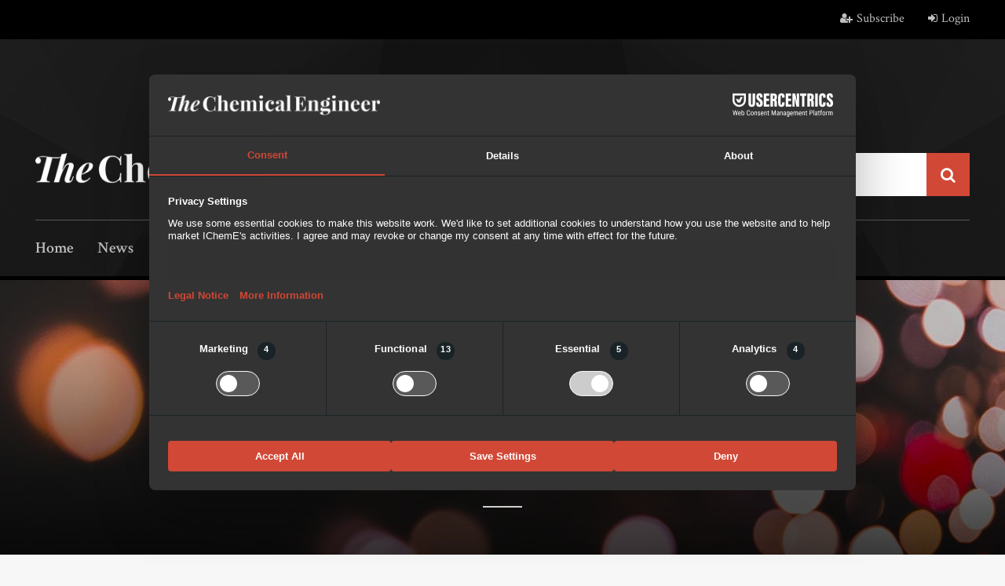

--- FILE ---
content_type: text/html; charset=utf-8
request_url: https://www.thechemicalengineer.com/authors/greg-birkett/
body_size: 6875
content:

<!DOCTYPE html>
<html ng-app="app">
<head prefix="og: http://ogp.me/ns# fb: http://ogp.me/ns/fb#">
    <meta charset="utf-8" />
    <meta name="viewport" content="width=device-width, initial-scale=1.0">
    <title>Greg Birkett AMIChemE - Authors  - The Chemical Engineer</title>
    <meta name="description" />
    <meta name="author" content="IChemE">
    <meta http-equiv="X-UA-Compatible" content="IE=Edge,chrome=1">

    <!-- Google Tag Manager -->
    
    <script>
        (function (w, d, s, l, i) {
            w[l] = w[l] || []; w[l].push({
                'gtm.start':
                    new Date().getTime(), event: 'gtm.js'
            }); var f = d.getElementsByTagName(s)[0],
                j = d.createElement(s), dl = l != 'dataLayer' ? '&l=' + l : ''; j.async = true; j.src =
                    'https://www.googletagmanager.com/gtm.js?id=' + i + dl; f.parentNode.insertBefore(j, f);
        })(window, document, 'script', 'dataLayer', 'GTM-PCT3F66');</script>
    <!-- End Google Tag Manager -->

        <meta property="og:title" content="Greg Birkett AMIChemE - Authors">
        <meta property="og:image" content="https://www.thechemicalengineer.com/content/img/og/the-chemical-engineer.jpg" />
        <meta property="og:description">
    <meta property="og:url" content="https://www.thechemicalengineer.com/authors/greg-birkett/">
    <meta property="og:type" content="website" />
    <meta property="og:locale" content="en_GB">
    <link rel="stylesheet" href="https://maxcdn.bootstrapcdn.com/font-awesome/4.7.0/css/font-awesome.min.css">
    <link href="https://fonts.googleapis.com/css?family=Crimson+Text:400,400i,600,600i,700" rel="stylesheet">
    <link href="https://fonts.googleapis.com/css?family=Amiri:400i,700i" rel="stylesheet">
    

    <link href="/content/css/_tce.less" rel="stylesheet">
    <!--[if lt IE 9]>
        <script src="/scripts/vendor/html5shiv.js"></script>
    <![endif]-->
    
    

    
    
    

    
    
    


    
        <script src="https://web.cmp.usercentrics.eu/modules/autoblocker.js"></script>
        <script id="usercentrics-cmp" src="https://web.cmp.usercentrics.eu/ui/loader.js" data-settings-id="nV1DYA4PcSQ2NT" async></script>
    

    
    <script async src="https://securepubads.g.doubleclick.net/tag/js/gpt.js"></script>
    <script>
        window.googletag = window.googletag || { cmd: [] };
        googletag.cmd.push(function () {
            googletag.pubads().enableSingleRequest();
            googletag.pubads().collapseEmptyDivs();
            googletag.enableServices();
        });
    </script>


</head>
<body ng-controller="GlobalController as globalCtrl">
    <!-- Google Tag Manager (noscript) -->
<noscript><iframe src="https://www.googletagmanager.com/ns.html?id=GTM-PCT3F66" height="0" width="0" style="display:none;visibility:hidden"></iframe></noscript>
<!-- End Google Tag Manager (noscript) -->
    <div id="siteWrap">
        <header id="site-header" ng-controller="HeaderController as headerCtrl">
    <div class="nav-mask"></div>

    <div class="top-bar">
        <div class="container">
            <div class="nav-toggle"><span></span><span></span><span></span></div>
            <ul class="user">
                    <li><a href="/register/"><i class="fa fa-user-plus" aria-hidden="true"></i>Subscribe</a></li>
                    <li><a href="/login/"><i class="fa fa-sign-in" aria-hidden="true"></i>Login</a></li>
            </ul>
        </div>
    </div>


    
    <div class="head">
        
        <section class="header-advert">
            


<script>
    googletag.cmd.push(function () {
        var leaderboardMapping = googletag.sizeMapping().
            addSize([0, 0], []).
            addSize([320, 50], [320, 50]). // Tablet
            addSize([768, 200], [728, 90]). // Desktop
            build();

        googletag.defineSlot('/21745722680/tce-display-leaderboard1', [728, 90], '5a4ba09e-1219-430e-8334-db47695c1579').
            defineSizeMapping(leaderboardMapping).
            setTargeting('position', ['Header']).
            setTargeting('pageid', ['21142']).
            addService(googletag.pubads());

    });
</script>

<!-- /21745722680/tce-display-leaderboard1 -->
<div id='5a4ba09e-1219-430e-8334-db47695c1579' class="ad-unit ad-unit--leaderboard">
    
    <script>
        googletag.cmd.push(function () { googletag.display('5a4ba09e-1219-430e-8334-db47695c1579'); });
    </script>
</div>
        </section>

        <div class="container">
            <a href="/" class="logo"><img src="/Content/img/header/logo.png" alt="The Chemical Engineer"/></a>
            <div class="search">
<form action="/authors/greg-birkett/" enctype="multipart/form-data" method="post"><input name="__RequestVerificationToken" type="hidden" value="VEVroH0KHeMguayDFTVnYFYxyDE_-eo-b8CQHyGKDgXY-P_FGLRYgzrzqvA-ouc-m9_2qPqFCVDkGgvCdCd5_uzWgu1B_m9dUreMgFVRrWw1" /><input autocomplete="off" class="form-control" id="SearchTerm" name="SearchTerm" placeholder="Search the site" type="text" value="" />        <button type="submit" class="btn btn-primary"><i class="fa fa-search" aria-hidden="true"></i></button>
<input name='ufprt' type='hidden' value='[base64]' /></form></div>

            <nav id="site-nav">
                
                <ul>
                    <li><a href="/">Home</a></li>
                    <li><a href="/news/">News</a></li>
                    <li><a href="/features/">Features</a></li>
                    <li><a href="/magazine/">Magazine</a></li>
                    <li><a href="https://jobs.thechemicalengineer.com/" target="_blank">Jobs</a></li>
                    <li><a href="/cpd/">CPD</a></li>
                    
                    <li><a href="/directories/">Directories</a></li>
                </ul>
            </nav>
        </div>
    </div>
    
    

    


    
    <div class="head condensed">
        <div class="container">
            <a href="/" class="logo"><img src="/Content/img/header/logo.png" alt="The Chemical Engineer" /></a>
            <div class="search">
<form action="/authors/greg-birkett/" enctype="multipart/form-data" method="post"><input name="__RequestVerificationToken" type="hidden" value="3MuUji9HyMFe1hGXxb6t9FXqEZxnog1l52tBSpFLAlSgpUelUhjc7_2ISo6y2Fzgryq-HDsJQJMlGtGADhzysu-KM2_Mpu5gItT62bvYU1o1" /><input autocomplete="off" class="form-control" id="SearchTerm" name="SearchTerm" placeholder="Search the site" type="text" value="" />        <button type="submit" class="btn btn-primary"><i class="fa fa-search" aria-hidden="true"></i></button>
<input name='ufprt' type='hidden' value='[base64]' /></form></div>

            <nav id="site-nav">
                <ul>
                    <li><a href="/">Home</a></li>
                    <li><a href="/news/">News</a></li>
                    <li><a href="/features/">Features</a></li>
                    <li><a href="/magazine/">Magazine</a></li>
                    <li><a href="https://jobs.thechemicalengineer.com/" target="_blank">Jobs</a></li>
                    <li><a href="/cpd/">CPD</a></li>
                    
                    <li><a href="/directories/">Directories</a></li>
                </ul>
                <ul class="secondary-nav">
                    <li><a href="/subscribe/">Subscribe</a></li>
                    <li><a href="/contact/">Contact</a></li>
                    <li><a href="/tags/">Browse by tags</a></li>
                </ul>
            </nav>
        </div>
    </div>
</header>

        <div id="pageWrap">
            


<style type="text/css">
    .hero {
        background-image: url(/content/img/placeholders/hero-placeholder.jpg?width=500&height=200&mode=crop&scale=both);
    }
    @media only screen and (min-width: 768px) {
        .hero { background-image: url(/content/img/placeholders/hero-placeholder.jpg?width=1000&height=250&mode=crop&scale=both); }
    }
    @media only screen and (min-width: 1250px) {
        .hero { background-image: url(/content/img/placeholders/hero-placeholder.jpg?width=2560&height=350&mode=crop&scale=both); }
    }
</style>
<div class="hero">
    <div class="container">
        <h1>Greg Birkett AMIChemE</h1>
    </div>
</div>

<div class="container">
    <div class="main-content">


            <div class="list-panel full-width">
                <h2>Features</h2>

                <div class="row">

<article class="col">
    <div class="inner panel-hover">
        <a href="/features/learning-how-to-learn-the-skill-which-underpins-performance-throughout-ones-career/"><img src="/media/19308/982education-hero.jpg?width=400&amp;height=225&amp;quality=80&amp;mode=crop&amp;scale=both&amp;center=0.43786982248520712,0.5" class="thumb" alt="Learning How to Learn: The Skill Which Underpins Performance Throughout One’s Career"></a>
        <div class="excerpt">
            <ul class="meta cf">
                <li><a href="/features/category/education/" class="cat">Education</a></li>
            </ul>
            <h1>
                <a href="/features/learning-how-to-learn-the-skill-which-underpins-performance-throughout-ones-career/">Learning How to Learn: The Skill Which Underpins Performance Throughout One’s Career</a>
            </h1>
            <p>Kate O’Brien, Tony Howes and Greg Birkett discuss the dangers of poor learning strategies, with t...</p>
        </div>
    </div>
</article>
<article class="col">
    <div class="inner panel-hover">
        <a href="/features/the-human-touch/"><img src="/media/4551/education.jpg?width=400&amp;height=225&amp;quality=80&amp;mode=crop&amp;scale=both&amp;center=0.57,0.60833333333333328" class="thumb" alt="The Human Touch"></a>
        <div class="excerpt">
            <ul class="meta cf">
                <li><a href="/features/category/education/" class="cat">Education</a></li>
            </ul>
            <h1>
                <a href="/features/the-human-touch/">The Human Touch</a>
            </h1>
            <p>What really matters in engineering education, and why aren&#39;t we doing more of it?</p>
        </div>
    </div>
</article>                </div>

            </div>




    </div>
</div>


<style type="text/css">
    .recent-editions .intro {
        background-image: url(/media/14662/recent-editions-background-image.jpg?width=768&height=300&mode=crop&scale=both&center=0.5240174672489083,0.49);
    }
    @media only screen and (min-width: 768px) {
        .recent-editions .intro { background-image: url(/media/14662/recent-editions-background-image.jpg?width=1024&height=400&mode=crop&scale=both&center=0.5240174672489083,0.49); }
    }
    @media only screen and (min-width: 1250px) {
        .recent-editions .intro { background-image: url(/media/14662/recent-editions-background-image.jpg?width=2560&height=500&mode=crop&scale=both&center=0.5240174672489083,0.49); }
    }
</style>

<div class="recent-editions">
    <div class="intro">
        <h2>Recent Editions</h2>
        <p>Catch up on the latest news, views and jobs from The Chemical Engineer.  Below are the four latest issues. View a wider selection of the archive from within the Magazine section of this site.</p>
    </div>
    <div class="container">
        <div class="row">
                <div class="col-sm-6 col-md-3">
                    <a href="/magazine/issues/issue-1013/" class="edition panel-hover">
                        <img src="/media/23136/tce1013cover.png?width=690&amp;height=900&amp;quality=70&amp;mode=crop&amp;scale=both&amp;center=0,0" alt="Issue 1013" width="345" height="450" />
                        <p>
                            November 2025 <span class="issue">Issue 1013</span>
                        </p>
                    </a>
                </div>
                <div class="col-sm-6 col-md-3">
                    <a href="/magazine/issues/issue-1012/" class="edition panel-hover">
                        <img src="/media/23010/1012cover.png?width=690&amp;height=900&amp;quality=70&amp;mode=crop&amp;scale=both&amp;center=0,0" alt="Issue 1012" width="345" height="450" />
                        <p>
                            October 2025 <span class="issue">Issue 1012</span>
                        </p>
                    </a>
                </div>
                <div class="col-sm-6 col-md-3">
                    <a href="/magazine/issues/issue-1011/" class="edition panel-hover">
                        <img src="/media/22905/1011cover.png?width=690&amp;height=900&amp;quality=70&amp;mode=crop&amp;scale=both&amp;center=0,0" alt="Issue 1011" width="345" height="450" />
                        <p>
                            September 2025 <span class="issue">Issue 1011</span>
                        </p>
                    </a>
                </div>
                <div class="col-sm-6 col-md-3">
                    <a href="/magazine/issues/issue-10091010/" class="edition panel-hover">
                        <img src="/media/22772/tce1009_1010cover.png?width=690&amp;height=900&amp;quality=70&amp;mode=crop&amp;scale=both&amp;center=0,0" alt="Issue 1009/1010" width="345" height="450" />
                        <p>
                            July/August 2025 <span class="issue">Issue 1009/1010</span>
                        </p>
                    </a>
                </div>
        </div>
    </div>

</div>
        </div>
        
<footer id="site-footer" ng-controller="FooterController as footerCtrl">

    <div class="container">

        <p class="to-top"><a href="#">back to top</a><i class="fa fa-angle-up" aria-hidden="true"></i></p>

        <div class="register-your-interest ">

            <div class="row">
                <div class="col-md-6">
                    <h2>Do you like what you see? Read The Chemical Engineer in print and online by subscribing today.</h2>
                    <p>We offer readers a flexible range of subscription options and you are certain to find one that suits your needs.</p>
                        <a href="/login/" class="btn btn-primary">Login</a>
                        <span class="or">or</span>
                        <a href="/register/" class="btn btn-tertiary">Create an account</a>

                </div>
                    <img src="/media/18894/footer2022.png?width=575&amp;height=376&amp;mode=crop&amp;scale=both&amp;center=0,0" class="magazines" alt="Latest Editions" />

            </div>

            <hr />

        </div>


        <div class="latest-jobs">
            <h2>Latest Jobs <a href="http://jobs.thechemicalengineer.com/" target="_blank" class="btn btn-primary">View more jobs</a></h2>

            <div class="owl-carousel owl-theme">

                    <div class="item">
                        <div class="row">
                            <div class="col-md-5 col-lg-3">
                                <a href="https://jobs.thechemicalengineer.com/job/11264/product-manager-meaf/" target="_blank" class="thumb" title="Product Manager, MEAF"><img src="https://jobs.thechemicalengineer.com/files/pictures/SABIC_Logo_RGB.png" alt="Product Manager, MEAF" /></a>
                            </div>
                            <div class="col-md-7 col-lg-9">
                                <p><a href="https://jobs.thechemicalengineer.com/job/11264/product-manager-meaf/" target="_blank" title="Product Manager, MEAF">Product Manager, MEAF</a></p>
                                <p class="desc">SABIC, İstanbul, T&#252;rkiye, </p>
                                <p class="overview"><a href="https://jobs.thechemicalengineer.com/job/11264/product-manager-meaf/" title="Product Manager, MEAF" target="_blank">view job</a> <i class="fa fa-external-link" aria-hidden="true"></i></p>
                            </div>
                        </div>
                        
                    </div>
                    <div class="item">
                        <div class="row">
                            <div class="col-md-5 col-lg-3">
                                <a href="https://jobs.thechemicalengineer.com/job/11263/engineering-project-manager/" target="_blank" class="thumb" title="Engineering Project Manager"><img src="https://jobs.thechemicalengineer.com/files/pictures/syn_gl.png" alt="Engineering Project Manager" /></a>
                            </div>
                            <div class="col-md-7 col-lg-9">
                                <p><a href="https://jobs.thechemicalengineer.com/job/11263/engineering-project-manager/" target="_blank" title="Engineering Project Manager">Engineering Project Manager</a></p>
                                <p class="desc">Syngenta Global, North Carolina, United States, </p>
                                <p class="overview"><a href="https://jobs.thechemicalengineer.com/job/11263/engineering-project-manager/" title="Engineering Project Manager" target="_blank">view job</a> <i class="fa fa-external-link" aria-hidden="true"></i></p>
                            </div>
                        </div>
                        
                    </div>
                    <div class="item">
                        <div class="row">
                            <div class="col-md-5 col-lg-3">
                                <a href="https://jobs.thechemicalengineer.com/job/11262/production-and-supply-development-program-vegetable-operations-associate/" target="_blank" class="thumb" title="Production and Supply Development Program-Vegetable Operations Associate"><img src="https://jobs.thechemicalengineer.com/files/pictures/syn_gl.png" alt="Production and Supply Development Program-Vegetable Operations Associate" /></a>
                            </div>
                            <div class="col-md-7 col-lg-9">
                                <p><a href="https://jobs.thechemicalengineer.com/job/11262/production-and-supply-development-program-vegetable-operations-associate/" target="_blank" title="Production and Supply Development Program-Vegetable Operations Associate">Production and Supply Development Program-Vegetable Operations Associate</a></p>
                                <p class="desc">Syngenta Global, Washington, United States, </p>
                                <p class="overview"><a href="https://jobs.thechemicalengineer.com/job/11262/production-and-supply-development-program-vegetable-operations-associate/" title="Production and Supply Development Program-Vegetable Operations Associate" target="_blank">view job</a> <i class="fa fa-external-link" aria-hidden="true"></i></p>
                            </div>
                        </div>
                        
                    </div>
                    <div class="item">
                        <div class="row">
                            <div class="col-md-5 col-lg-3">
                                <a href="https://jobs.thechemicalengineer.com/job/11261/production-and-supply-development-program-engineering-associate/" target="_blank" class="thumb" title="Production and Supply Development Program-Engineering Associate"><img src="https://jobs.thechemicalengineer.com/files/pictures/syn_gl.png" alt="Production and Supply Development Program-Engineering Associate" /></a>
                            </div>
                            <div class="col-md-7 col-lg-9">
                                <p><a href="https://jobs.thechemicalengineer.com/job/11261/production-and-supply-development-program-engineering-associate/" target="_blank" title="Production and Supply Development Program-Engineering Associate">Production and Supply Development Program-Engineering Associate</a></p>
                                <p class="desc">Syngenta Global, North Carolina, United States, </p>
                                <p class="overview"><a href="https://jobs.thechemicalengineer.com/job/11261/production-and-supply-development-program-engineering-associate/" title="Production and Supply Development Program-Engineering Associate" target="_blank">view job</a> <i class="fa fa-external-link" aria-hidden="true"></i></p>
                            </div>
                        </div>
                        
                    </div>
                    <div class="item">
                        <div class="row">
                            <div class="col-md-5 col-lg-3">
                                <a href="https://jobs.thechemicalengineer.com/job/11260/hse-specialist-m-w-d/" target="_blank" class="thumb" title="HSE Specialist (m/w/d)"><img src="https://jobs.thechemicalengineer.com/files/pictures/syn_gl.png" alt="HSE Specialist (m/w/d)" /></a>
                            </div>
                            <div class="col-md-7 col-lg-9">
                                <p><a href="https://jobs.thechemicalengineer.com/job/11260/hse-specialist-m-w-d/" target="_blank" title="HSE Specialist (m/w/d)">HSE Specialist (m/w/d)</a></p>
                                <p class="desc">Syngenta Global, Thurgau, Switzerland, </p>
                                <p class="overview"><a href="https://jobs.thechemicalengineer.com/job/11260/hse-specialist-m-w-d/" title="HSE Specialist (m/w/d)" target="_blank">view job</a> <i class="fa fa-external-link" aria-hidden="true"></i></p>
                            </div>
                        </div>
                        
                    </div>
                    <div class="item">
                        <div class="row">
                            <div class="col-md-5 col-lg-3">
                                <a href="https://jobs.thechemicalengineer.com/job/11259/reliability-engineer/" target="_blank" class="thumb" title="Reliability Engineer"><img src="" alt="Reliability Engineer" /></a>
                            </div>
                            <div class="col-md-7 col-lg-9">
                                <p><a href="https://jobs.thechemicalengineer.com/job/11259/reliability-engineer/" target="_blank" title="Reliability Engineer">Reliability Engineer</a></p>
                                <p class="desc">Chevron, Karnataka, India, </p>
                                <p class="overview"><a href="https://jobs.thechemicalengineer.com/job/11259/reliability-engineer/" title="Reliability Engineer" target="_blank">view job</a> <i class="fa fa-external-link" aria-hidden="true"></i></p>
                            </div>
                        </div>
                        
                    </div>
                    <div class="item">
                        <div class="row">
                            <div class="col-md-5 col-lg-3">
                                <a href="https://jobs.thechemicalengineer.com/job/11258/process-monitoring-and-optimization-engineer/" target="_blank" class="thumb" title="Process Monitoring and Optimization Engineer"><img src="" alt="Process Monitoring and Optimization Engineer" /></a>
                            </div>
                            <div class="col-md-7 col-lg-9">
                                <p><a href="https://jobs.thechemicalengineer.com/job/11258/process-monitoring-and-optimization-engineer/" target="_blank" title="Process Monitoring and Optimization Engineer">Process Monitoring and Optimization Engineer</a></p>
                                <p class="desc">Chevron, Karnataka, India, </p>
                                <p class="overview"><a href="https://jobs.thechemicalengineer.com/job/11258/process-monitoring-and-optimization-engineer/" title="Process Monitoring and Optimization Engineer" target="_blank">view job</a> <i class="fa fa-external-link" aria-hidden="true"></i></p>
                            </div>
                        </div>
                        
                    </div>
                    <div class="item">
                        <div class="row">
                            <div class="col-md-5 col-lg-3">
                                <a href="https://jobs.thechemicalengineer.com/job/11257/safety-specialist/" target="_blank" class="thumb" title="Safety Specialist"><img src="" alt="Safety Specialist" /></a>
                            </div>
                            <div class="col-md-7 col-lg-9">
                                <p><a href="https://jobs.thechemicalengineer.com/job/11257/safety-specialist/" target="_blank" title="Safety Specialist">Safety Specialist</a></p>
                                <p class="desc">Chevron, Karnataka, India, </p>
                                <p class="overview"><a href="https://jobs.thechemicalengineer.com/job/11257/safety-specialist/" title="Safety Specialist" target="_blank">view job</a> <i class="fa fa-external-link" aria-hidden="true"></i></p>
                            </div>
                        </div>
                        
                    </div>
            </div>

            <hr />

        </div>

        <div class="bottom-footer">

            <img src="/Content/img/footer/tce-logo.png" class="logo" alt="The Chemical Engineer" width="120" height="80" />
            <a href="http://www.icheme.org/" target="_blank"><img src="/Content/img/footer/icheme-logo.png" class="logo" alt="IChemE" width="150" height="80" /></a>

            <ul>
                <li>
                    <a href="/legal/">Legal</a>
                </li>
                    <li>
                        <a href="/register/">Subscribe</a>
                    </li>    
                <li>
                    <a href="/contact/">Contact</a>
                </li>
                <li>
                    <a href="/tags/">Browse by tags</a>
                </li>
                <li>
                    <a href="/advertise-with-us/">Advertise with us</a>
                </li>
            </ul>

            <p>&copy; 2025  Institution of Chemical Engineers</p>

            <p><a href="https://www.technicallabs.co.uk/" target="_blank">Site by Technical Labs</a></p>

            <ul class="social">
                <li><a href="https://www.facebook.com/tcemagazine" target="_blank"><i class="fa fa-facebook" aria-hidden="true"></i></a></li>
                <li><a href="https://twitter.com/tcemagazine" target="_blank"><i class="fa fa-twitter" aria-hidden="true"></i></a></li>
                <li><a href="/rss/" target="_blank"><i class="fa fa-rss" aria-hidden="true"></i></a></li>
                <li><a href="mailto:tceadvertising@icheme.org" target="_blank"><i class="fa fa-envelope-o" aria-hidden="true"></i></a></li>
            </ul>

        </div>

    </div>

</footer>
    </div>
    <script src="/bundles/tce?v=Y-5_wFtlmo0taOPWOek9Q3RRdQNYOmJCnTKKCA5KwiA1"></script>

    

</body>
</html>

--- FILE ---
content_type: text/css; charset=utf-8
request_url: https://www.thechemicalengineer.com/content/css/_tce.less
body_size: 49928
content:
[ng\:cloak],[ng-cloak],[data-ng-cloak],[x-ng-cloak],.ng-cloak,.x-ng-cloak{display:none !important}.c{clear:both;height:0;overflow:hidden}.no-left-margin{margin-left:0 !important}.no-right-margin{margin-right:0 !important}.no-left-padding{padding-left:0 !important}.no-right-padding{padding-right:0 !important}html{font-family:sans-serif;-webkit-text-size-adjust:100%;-ms-text-size-adjust:100%}body{margin:0}article,aside,details,figcaption,figure,footer,header,hgroup,main,menu,nav,section,summary{display:block}audio,canvas,progress,video{display:inline-block;vertical-align:baseline}audio:not([controls]){display:none;height:0}[hidden],template{display:none}a{background-color:transparent}a:active,a:hover{outline:0}abbr[title]{border-bottom:1px dotted}b,strong{font-weight:bold}dfn{font-style:italic}h1{margin:0.67em 0;font-size:2em}mark{color:#000;background:#ff0}small{font-size:80%}sub,sup{position:relative;font-size:75%;line-height:0;vertical-align:baseline}sup{top:-0.5em}sub{bottom:-0.25em}img{border:0}svg:not(:root){overflow:hidden}figure{margin:1em 40px}hr{height:0;-webkit-box-sizing:content-box;-moz-box-sizing:content-box;box-sizing:content-box}pre{overflow:auto}code,kbd,pre,samp{font-family:monospace,monospace;font-size:1em}button,input,optgroup,select,textarea{margin:0;font:inherit;color:inherit}button{overflow:visible}button,select{text-transform:none}button,html input[type="button"],input[type="reset"],input[type="submit"]{-webkit-appearance:button;cursor:pointer}button[disabled],html input[disabled]{cursor:default}button::-moz-focus-inner,input::-moz-focus-inner{padding:0;border:0}input{line-height:normal}input[type="checkbox"],input[type="radio"]{-webkit-box-sizing:border-box;-moz-box-sizing:border-box;box-sizing:border-box;padding:0}input[type="number"]::-webkit-inner-spin-button,input[type="number"]::-webkit-outer-spin-button{height:auto}input[type="search"]{-webkit-box-sizing:content-box;-moz-box-sizing:content-box;box-sizing:content-box;-webkit-appearance:textfield}input[type="search"]::-webkit-search-cancel-button,input[type="search"]::-webkit-search-decoration{-webkit-appearance:none}fieldset{padding:0.35em 0.625em 0.75em;margin:0 2px;border:1px solid silver}legend{padding:0;border:0}textarea{overflow:auto}optgroup{font-weight:bold}table{border-spacing:0;border-collapse:collapse}td,th{padding:0}.notransition{-webkit-transition:none !important;-moz-transition:none !important;-o-transition:none !important;-ms-transition:none !important;transition:none !important}.no-vertical-align{top:0;-webkit-transform:none;-ms-transform:none;transform:none}@font-face{font-family:'lg';
src:url("/content/fonts/lightgallery/lg.eot?n1z373");
src:url("/content/fonts/lightgallery/lg.eot?#iefixn1z373") format("embedded-opentype"),url("/content/fonts/lightgallery/lg.woff?n1z373") format("woff"),url("/content/fonts/lightgallery/lg.ttf?n1z373") format("truetype"),url("/content/fonts/lightgallery/lg.svg?n1z373#lg") format("svg");
font-weight:normal;
font-style:normal}
.lg-icon{font-family:'lg';speak:none;font-style:normal;font-weight:normal;font-variant:normal;text-transform:none;line-height:1;-webkit-font-smoothing:antialiased;-moz-osx-font-smoothing:grayscale}.lg-actions .lg-next,.lg-actions .lg-prev{background-color:rgba(0,0,0,0.45);border-radius:2px;color:#999;cursor:pointer;display:block;font-size:22px;margin-top:-10px;padding:8px 10px 9px;position:absolute;top:50%;z-index:1080}.lg-actions .lg-next.disabled,.lg-actions .lg-prev.disabled{pointer-events:none;opacity:0.5}.lg-actions .lg-next:hover,.lg-actions .lg-prev:hover{color:#fff}.lg-actions .lg-next{right:20px}.lg-actions .lg-next:before{content:"\e095"}.lg-actions .lg-prev{left:20px}.lg-actions .lg-prev:after{content:"\e094"}@-webkit-keyframes lg-right-end{0%{left:0}
50%{left:-30px}
100%{left:0}}
@-moz-keyframes lg-right-end{0%{left:0}
50%{left:-30px}
100%{left:0}}
@-ms-keyframes lg-right-end{0%{left:0}
50%{left:-30px}
100%{left:0}}
@keyframes lg-right-end{0%{left:0}
50%{left:-30px}
100%{left:0}}
@-webkit-keyframes lg-left-end{0%{left:0}
50%{left:30px}
100%{left:0}}
@-moz-keyframes lg-left-end{0%{left:0}
50%{left:30px}
100%{left:0}}
@-ms-keyframes lg-left-end{0%{left:0}
50%{left:30px}
100%{left:0}}
@keyframes lg-left-end{0%{left:0}
50%{left:30px}
100%{left:0}}
.lg-outer.lg-right-end .lg-object{-webkit-animation:lg-right-end 0.3s;-o-animation:lg-right-end 0.3s;animation:lg-right-end 0.3s;position:relative}.lg-outer.lg-left-end .lg-object{-webkit-animation:lg-left-end 0.3s;-o-animation:lg-left-end 0.3s;animation:lg-left-end 0.3s;position:relative}.lg-toolbar{z-index:1080;left:0;position:absolute;top:0;width:100%;background-color:rgba(0,0,0,0.45)}.lg-toolbar .lg-icon{color:#999;cursor:pointer;float:right;font-size:24px;height:47px;line-height:27px;padding:10px 0;text-align:center;width:50px;text-decoration:none !important;outline:medium none}.lg-toolbar .lg-icon:hover{color:#fff}.lg-toolbar .lg-close:after{content:"\e070"}.lg-toolbar .lg-download:after{content:"\e0f2"}.lg-sub-html{background-color:rgba(0,0,0,0.45);bottom:0;color:#eee;font-size:16px;left:0;padding:10px 40px;position:fixed;right:0;text-align:center;z-index:1080}.lg-sub-html h4{margin:0;font-size:13px;font-weight:bold}.lg-sub-html p{font-size:12px;margin:5px 0 0}#lg-counter{color:#999;display:inline-block;font-size:16px;padding-left:20px;padding-top:12px;vertical-align:middle}.lg-toolbar,.lg-prev,.lg-next{opacity:1;-webkit-transition:-webkit-transform 0.35s cubic-bezier(0,0,0.25,1) 0s,opacity 0.35s cubic-bezier(0,0,0.25,1) 0s;-moz-transition:-moz-transform 0.35s cubic-bezier(0,0,0.25,1) 0s,opacity 0.35s cubic-bezier(0,0,0.25,1) 0s;-o-transition:-o-transform 0.35s cubic-bezier(0,0,0.25,1) 0s,opacity 0.35s cubic-bezier(0,0,0.25,1) 0s;transition:transform 0.35s cubic-bezier(0,0,0.25,1) 0s,opacity 0.35s cubic-bezier(0,0,0.25,1) 0s}.lg-hide-items .lg-prev{opacity:0;-webkit-transform:translate3d(-10px,0,0);transform:translate3d(-10px,0,0)}.lg-hide-items .lg-next{opacity:0;-webkit-transform:translate3d(10px,0,0);transform:translate3d(10px,0,0)}.lg-hide-items .lg-toolbar{opacity:0;-webkit-transform:translate3d(0,-10px,0);transform:translate3d(0,-10px,0)}body:not(.lg-from-hash) .lg-outer.lg-start-zoom .lg-object{-webkit-transform:scale3d(0.5,0.5,0.5);transform:scale3d(0.5,0.5,0.5);opacity:0;-webkit-transition:-webkit-transform 250ms ease 0s,opacity 250ms !important;-moz-transition:-moz-transform 250ms ease 0s,opacity 250ms !important;-o-transition:-o-transform 250ms ease 0s,opacity 250ms !important;transition:transform 250ms ease 0s,opacity 250ms !important;-webkit-transform-origin:50% 50%;-moz-transform-origin:50% 50%;-ms-transform-origin:50% 50%;transform-origin:50% 50%}body:not(.lg-from-hash) .lg-outer.lg-start-zoom .lg-item.lg-complete .lg-object{-webkit-transform:scale3d(1,1,1);transform:scale3d(1,1,1);opacity:1}.lg-outer .lg-thumb-outer{background-color:#0d0a0a;bottom:0;position:absolute;width:100%;z-index:1080;max-height:350px;-webkit-transform:translate3d(0,100%,0);transform:translate3d(0,100%,0);-webkit-transition:-webkit-transform 0.25s cubic-bezier(0,0,0.25,1) 0s;-moz-transition:-moz-transform 0.25s cubic-bezier(0,0,0.25,1) 0s;-o-transition:-o-transform 0.25s cubic-bezier(0,0,0.25,1) 0s;transition:transform 0.25s cubic-bezier(0,0,0.25,1) 0s}.lg-outer .lg-thumb-outer.lg-grab .lg-thumb-item{cursor:-webkit-grab;cursor:-moz-grab;cursor:-o-grab;cursor:-ms-grab;cursor:grab}.lg-outer .lg-thumb-outer.lg-grabbing .lg-thumb-item{cursor:move;cursor:-webkit-grabbing;cursor:-moz-grabbing;cursor:-o-grabbing;cursor:-ms-grabbing;cursor:grabbing}.lg-outer .lg-thumb-outer.lg-dragging .lg-thumb{-webkit-transition-duration:0s !important;transition-duration:0s !important}.lg-outer.lg-thumb-open .lg-thumb-outer{-webkit-transform:translate3d(0,0%,0);transform:translate3d(0,0%,0)}.lg-outer .lg-thumb{padding:10px 0;height:100%;margin-bottom:-5px}.lg-outer .lg-thumb-item{border-radius:5px;cursor:pointer;float:left;overflow:hidden;height:100%;border:2px solid #fff;border-radius:4px;margin-bottom:5px}@media (min-width:1025px){.lg-outer .lg-thumb-item{-webkit-transition:border-color 0.25s ease;-o-transition:border-color 0.25s ease;transition:border-color 0.25s ease}}.lg-outer .lg-thumb-item.active,.lg-outer .lg-thumb-item:hover{border-color:#d14836}.lg-outer .lg-thumb-item img{width:100%;height:100%}.lg-outer.lg-has-thumb .lg-item{padding-bottom:120px}.lg-outer.lg-can-toggle .lg-item{padding-bottom:0}.lg-outer.lg-pull-caption-up .lg-sub-html{-webkit-transition:bottom 0.25s ease;-o-transition:bottom 0.25s ease;transition:bottom 0.25s ease}.lg-outer.lg-pull-caption-up.lg-thumb-open .lg-sub-html{bottom:100px}.lg-outer .lg-toogle-thumb{background-color:#0d0a0a;border-radius:2px 2px 0 0;color:#999;cursor:pointer;font-size:24px;height:39px;line-height:27px;padding:5px 0;position:absolute;right:20px;text-align:center;top:-39px;width:50px}.lg-outer .lg-toogle-thumb:after{content:"\e1ff"}.lg-outer .lg-toogle-thumb:hover{color:#fff}.lg-outer .lg-video-cont{display:inline-block;vertical-align:middle;max-width:1140px;max-height:100%;width:100%;padding:0 5px}.lg-outer .lg-video{width:100%;height:0;padding-bottom:56.25%;overflow:hidden;position:relative}.lg-outer .lg-video .lg-object{display:inline-block;position:absolute;top:0;left:0;width:100% !important;height:100% !important}.lg-outer .lg-video .lg-video-play{width:84px;height:59px;position:absolute;left:50%;top:50%;margin-left:-42px;margin-top:-30px;z-index:1080;cursor:pointer}.lg-outer .lg-has-vimeo .lg-video-play{background:url("inc/img/vimeo-play.png") no-repeat scroll 0 0 transparent}.lg-outer .lg-has-vimeo:hover .lg-video-play{background:url("inc/img/vimeo-play.png") no-repeat scroll 0 -58px transparent}.lg-outer .lg-has-html5 .lg-video-play{background:transparent url("inc/img/video-play.png") no-repeat scroll 0 0;height:64px;margin-left:-32px;margin-top:-32px;width:64px;opacity:0.8}.lg-outer .lg-has-html5:hover .lg-video-play{opacity:1}.lg-outer .lg-has-youtube .lg-video-play{background:url("inc/img/youtube-play.png") no-repeat scroll 0 0 transparent}.lg-outer .lg-has-youtube:hover .lg-video-play{background:url("inc/img/youtube-play.png") no-repeat scroll 0 -60px transparent}.lg-outer .lg-video-object{width:100% !important;height:100% !important;position:absolute;top:0;left:0}.lg-outer .lg-has-video .lg-video-object{visibility:hidden}.lg-outer .lg-has-video.lg-video-palying .lg-object,.lg-outer .lg-has-video.lg-video-palying .lg-video-play{display:none}.lg-outer .lg-has-video.lg-video-palying .lg-video-object{visibility:visible}.lg-progress-bar{background-color:#333;height:5px;left:0;position:absolute;top:0;width:100%;z-index:1080;opacity:0;-webkit-transition:opacity 0.08s ease 0s;-moz-transition:opacity 0.08s ease 0s;-o-transition:opacity 0.08s ease 0s;transition:opacity 0.08s ease 0s}.lg-progress-bar .lg-progress{background-color:#ff4f58;height:5px;width:0}.lg-progress-bar.lg-start .lg-progress{width:100%}.lg-show-autoplay .lg-progress-bar{opacity:1}.lg-autoplay-button:after{content:"\e01d"}.lg-show-autoplay .lg-autoplay-button:after{content:"\e01a"}.lg-outer.lg-css3.lg-zoom-dragging .lg-item.lg-complete.lg-zoomable .lg-img-wrap,.lg-outer.lg-css3.lg-zoom-dragging .lg-item.lg-complete.lg-zoomable .lg-image{-webkit-transition-duration:0s;transition-duration:0s}.lg-outer .lg-item.lg-complete.lg-zoomable .lg-img-wrap{-webkit-transition:-webkit-transform 0.3s ease 0s;-moz-transition:-moz-transform 0.3s ease 0s;-o-transition:-o-transform 0.3s ease 0s;transition:transform 0.3s ease 0s;-webkit-transform:translate3d(0,0,0);transform:translate3d(0,0,0)}.lg-outer .lg-item.lg-complete.lg-zoomable .lg-image{-webkit-transform:scale3d(1,1,1);transform:scale3d(1,1,1);-webkit-transition:-webkit-transform 0.3s ease 0s,opacity 0.15s !important;-moz-transition:-moz-transform 0.3s ease 0s,opacity 0.15s !important;-o-transition:-o-transform 0.3s ease 0s,opacity 0.15s !important;transition:transform 0.3s ease 0s,opacity 0.15s !important;-webkit-transform-origin:0 0;-moz-transform-origin:0 0;-ms-transform-origin:0 0;transform-origin:0 0}#lg-zoom-in:after{content:"\e311"}#lg-zoom-out{opacity:0.5;pointer-events:none}#lg-zoom-out:after{content:"\e312"}.lg-zoomed #lg-zoom-out{opacity:1;pointer-events:auto}.lg-outer .lg-pager-outer{bottom:60px;left:0;position:absolute;right:0;text-align:center;z-index:1080;height:10px}.lg-outer .lg-pager-outer.lg-pager-hover .lg-pager-cont{overflow:visible}.lg-outer .lg-pager-cont{cursor:pointer;display:inline-block;overflow:hidden;position:relative;vertical-align:top;margin:0 5px}.lg-outer .lg-pager-cont:hover .lg-pager-thumb-cont{opacity:1;-webkit-transform:translate3d(0,0,0);transform:translate3d(0,0,0)}.lg-outer .lg-pager-cont.lg-pager-active .lg-pager{box-shadow:0 0 0 2px #fff inset}.lg-outer .lg-pager-thumb-cont{background-color:#fff;color:#fff;bottom:100%;height:83px;left:0;margin-bottom:20px;margin-left:-60px;opacity:0;padding:5px;position:absolute;width:120px;border-radius:3px;-webkit-transition:opacity 0.15s ease 0s,-webkit-transform 0.15s ease 0s;-moz-transition:opacity 0.15s ease 0s,-moz-transform 0.15s ease 0s;-o-transition:opacity 0.15s ease 0s,-o-transform 0.15s ease 0s;transition:opacity 0.15s ease 0s,transform 0.15s ease 0s;-webkit-transform:translate3d(0,5px,0);transform:translate3d(0,5px,0)}.lg-outer .lg-pager-thumb-cont img{width:100%;height:100%}.lg-outer .lg-pager{background-color:rgba(255,255,255,0.5);border-radius:50%;box-shadow:0 0 0 8px rgba(255,255,255,0.7) inset;display:block;height:12px;-webkit-transition:box-shadow 0.3s ease 0s;-o-transition:box-shadow 0.3s ease 0s;transition:box-shadow 0.3s ease 0s;width:12px}.lg-outer .lg-pager:hover,.lg-outer .lg-pager:focus{box-shadow:0 0 0 8px #fff inset}.lg-outer .lg-caret{border-left:10px solid transparent;border-right:10px solid transparent;border-top:10px dashed;bottom:-10px;display:inline-block;height:0;left:50%;margin-left:-5px;position:absolute;vertical-align:middle;width:0}.lg-fullscreen:after{content:"\e20c"}.lg-fullscreen-on .lg-fullscreen:after{content:"\e20d"}.group{*zoom:1}.group:before,.group:after{display:table;content:"";line-height:0}.group:after{clear:both}.lg-outer{width:100%;height:100%;position:fixed;top:0;left:0;z-index:1050;opacity:0;-webkit-transition:opacity 0.15s ease 0s;-o-transition:opacity 0.15s ease 0s;transition:opacity 0.15s ease 0s}.lg-outer *{-webkit-box-sizing:border-box;-moz-box-sizing:border-box;box-sizing:border-box}.lg-outer.lg-visible{opacity:1}.lg-outer.lg-css3 .lg-item.lg-prev-slide,.lg-outer.lg-css3 .lg-item.lg-next-slide,.lg-outer.lg-css3 .lg-item.lg-current{-webkit-transition-duration:inherit !important;transition-duration:inherit !important;-webkit-transition-timing-function:inherit !important;transition-timing-function:inherit !important}.lg-outer.lg-css3.lg-dragging .lg-item.lg-prev-slide,.lg-outer.lg-css3.lg-dragging .lg-item.lg-next-slide,.lg-outer.lg-css3.lg-dragging .lg-item.lg-current{-webkit-transition-duration:0s !important;transition-duration:0s !important;opacity:1}.lg-outer.lg-grab img.lg-object{cursor:-webkit-grab;cursor:-moz-grab;cursor:-o-grab;cursor:-ms-grab;cursor:grab}.lg-outer.lg-grabbing img.lg-object{cursor:move;cursor:-webkit-grabbing;cursor:-moz-grabbing;cursor:-o-grabbing;cursor:-ms-grabbing;cursor:grabbing}.lg-outer .lg{height:100%;width:100%;position:relative;overflow:hidden;margin-left:auto;margin-right:auto;max-width:100%;max-height:100%}.lg-outer .lg-inner{width:100%;height:100%;position:absolute;left:0;top:0;white-space:nowrap}.lg-outer .lg-item{display:none !important}.lg-outer.lg-css3 .lg-prev-slide,.lg-outer.lg-css3 .lg-current,.lg-outer.lg-css3 .lg-next-slide{display:inline-block !important}.lg-outer.lg-css .lg-current{display:inline-block !important}.lg-outer .lg-item,.lg-outer .lg-img-wrap{display:inline-block;text-align:center;position:absolute;width:100%;height:100%}.lg-outer .lg-item:before,.lg-outer .lg-img-wrap:before{content:"";display:inline-block;height:50%;width:1px;margin-right:-1px}.lg-outer .lg-img-wrap{top:0;bottom:0;left:0;right:0;padding:0 5px}.lg-outer .lg-item.lg-complete{background-image:none}.lg-outer .lg-item.lg-current{z-index:1060}.lg-outer .lg-image{display:inline-block;vertical-align:middle;max-width:100%;max-height:100%;width:auto !important;height:auto !important}.lg-outer.lg-show-after-load .lg-item .lg-object,.lg-outer.lg-show-after-load .lg-item .lg-video-play{opacity:0;-webkit-transition:opacity 0.15s ease 0s;-o-transition:opacity 0.15s ease 0s;transition:opacity 0.15s ease 0s}.lg-outer.lg-show-after-load .lg-item.lg-complete .lg-object,.lg-outer.lg-show-after-load .lg-item.lg-complete .lg-video-play{opacity:1}.lg-outer .lg-empty-html{display:none}.lg-backdrop{position:fixed;top:0;left:0;right:0;bottom:0;z-index:1040;background-color:#000;opacity:0;-webkit-transition:opacity 0.15s ease 0s;-o-transition:opacity 0.15s ease 0s;transition:opacity 0.15s ease 0s}.lg-backdrop.in{opacity:1}.lg-css3.lg-no-trans .lg-prev-slide,.lg-css3.lg-no-trans .lg-next-slide,.lg-css3.lg-no-trans .lg-current{-webkit-transition:none 0s ease 0s !important;-moz-transition:none 0s ease 0s !important;-o-transition:none 0s ease 0s !important;transition:none 0s ease 0s !important}.lg-css3.lg-use-css3 .lg-item{will-change:transform,opacity}.lg-css3.lg-use-left .lg-item{will-change:left,opacity}.lg-css3.lg-fade .lg-item{opacity:0}.lg-css3.lg-fade .lg-item.lg-current{opacity:1}.lg-css3.lg-fade .lg-item.lg-prev-slide,.lg-css3.lg-fade .lg-item.lg-next-slide,.lg-css3.lg-fade .lg-item.lg-current{-webkit-transition:opacity 0.1s ease 0s;-moz-transition:opacity 0.1s ease 0s;-o-transition:opacity 0.1s ease 0s;transition:opacity 0.1s ease 0s}.lg-css3.lg-slide.lg-use-css3 .lg-item{opacity:0}.lg-css3.lg-slide.lg-use-css3 .lg-item.lg-prev-slide{-webkit-transform:translate3d(-100%,0,0);transform:translate3d(-100%,0,0)}.lg-css3.lg-slide.lg-use-css3 .lg-item.lg-next-slide{-webkit-transform:translate3d(100%,0,0);transform:translate3d(100%,0,0)}.lg-css3.lg-slide.lg-use-css3 .lg-item.lg-current{-webkit-transform:translate3d(0,0,0);transform:translate3d(0,0,0);opacity:1}.lg-css3.lg-slide.lg-use-css3 .lg-item.lg-prev-slide,.lg-css3.lg-slide.lg-use-css3 .lg-item.lg-next-slide,.lg-css3.lg-slide.lg-use-css3 .lg-item.lg-current{-webkit-transition:-webkit-transform 1s cubic-bezier(0,0,0.25,1) 0s,opacity 0.1s ease 0s;-moz-transition:-moz-transform 1s cubic-bezier(0,0,0.25,1) 0s,opacity 0.1s ease 0s;-o-transition:-o-transform 1s cubic-bezier(0,0,0.25,1) 0s,opacity 0.1s ease 0s;transition:transform 1s cubic-bezier(0,0,0.25,1) 0s,opacity 0.1s ease 0s}.lg-css3.lg-slide.lg-use-left .lg-item{opacity:0;position:absolute;left:0}.lg-css3.lg-slide.lg-use-left .lg-item.lg-prev-slide{left:-100%}.lg-css3.lg-slide.lg-use-left .lg-item.lg-next-slide{left:100%}.lg-css3.lg-slide.lg-use-left .lg-item.lg-current{left:0;opacity:1}.lg-css3.lg-slide.lg-use-left .lg-item.lg-prev-slide,.lg-css3.lg-slide.lg-use-left .lg-item.lg-next-slide,.lg-css3.lg-slide.lg-use-left .lg-item.lg-current{-webkit-transition:left 1s cubic-bezier(0,0,0.25,1) 0s,opacity 0.1s ease 0s;-moz-transition:left 1s cubic-bezier(0,0,0.25,1) 0s,opacity 0.1s ease 0s;-o-transition:left 1s cubic-bezier(0,0,0.25,1) 0s,opacity 0.1s ease 0s;transition:left 1s cubic-bezier(0,0,0.25,1) 0s,opacity 0.1s ease 0s}.owl-carousel{display:none;width:100%;-webkit-tap-highlight-color:transparent;position:relative;z-index:1}.owl-carousel .owl-stage{position:relative;-ms-touch-action:pan-Y;-moz-backface-visibility:hidden}.owl-carousel .owl-stage:after{content:".";display:block;clear:both;visibility:hidden;line-height:0;height:0}.owl-carousel .owl-stage-outer{position:relative;overflow:hidden;-webkit-transform:translate3d(0px,0px,0px)}.owl-carousel .owl-wrapper,.owl-carousel .owl-item{-webkit-backface-visibility:hidden;-moz-backface-visibility:hidden;-ms-backface-visibility:hidden;-webkit-transform:translate3d(0,0,0);-moz-transform:translate3d(0,0,0);-ms-transform:translate3d(0,0,0)}.owl-carousel .owl-item{position:relative;min-height:1px;float:left;-webkit-backface-visibility:hidden;-webkit-tap-highlight-color:transparent;-webkit-touch-callout:none}.owl-carousel .owl-item img{display:block;width:100%}.owl-carousel .owl-nav.disabled,.owl-carousel .owl-dots.disabled{display:none}.owl-carousel .owl-nav .owl-prev,.owl-carousel .owl-nav .owl-next,.owl-carousel .owl-dot{cursor:pointer;cursor:hand;-webkit-user-select:none;-khtml-user-select:none;-moz-user-select:none;-ms-user-select:none;user-select:none}.owl-carousel.owl-loaded{display:block}.owl-carousel.owl-loading{opacity:0;display:block}.owl-carousel.owl-hidden{opacity:0}.owl-carousel.owl-refresh .owl-item{visibility:hidden}.owl-carousel.owl-drag .owl-item{-webkit-user-select:none;-moz-user-select:none;-ms-user-select:none;user-select:none}.owl-carousel.owl-grab{cursor:move;cursor:grab}.owl-carousel.owl-rtl{direction:rtl}.owl-carousel.owl-rtl .owl-item{float:right}.no-js .owl-carousel{display:block}.owl-carousel .animated{animation-duration:1000ms;animation-fill-mode:both}.owl-carousel .owl-animated-in{z-index:0}.owl-carousel .owl-animated-out{z-index:1}.owl-carousel .fadeOut{animation-name:fadeOut}@keyframes fadeOut{0%{opacity:1}
100%{opacity:0}}
.owl-height{transition:height 500ms ease-in-out}.owl-carousel .owl-item .owl-lazy{opacity:0;transition:opacity 400ms ease}.owl-carousel .owl-item img.owl-lazy{transform-style:preserve-3d}.owl-carousel .owl-video-wrapper{position:relative;height:100%;background:#000}.owl-carousel .owl-video-play-icon{position:absolute;height:80px;width:80px;left:50%;top:50%;margin-left:-40px;margin-top:-40px;background:url("inc/vendor/owl.video.play.png") no-repeat;cursor:pointer;z-index:1;-webkit-backface-visibility:hidden;transition:transform 100ms ease}.owl-carousel .owl-video-play-icon:hover{-ms-transform:scale(1.3,1.3);transform:scale(1.3,1.3)}.owl-carousel .owl-video-playing .owl-video-tn,.owl-carousel .owl-video-playing .owl-video-play-icon{display:none}.owl-carousel .owl-video-tn{opacity:0;height:100%;background-position:center center;background-repeat:no-repeat;background-size:contain;transition:opacity 400ms ease}.owl-carousel .owl-video-frame{position:relative;z-index:1;height:100%;width:100%}.clearfix:before,.clearfix:after,.container:before,.container:after,.container-fluid:before,.container-fluid:after,.row:before,.row:after{display:table;content:" "}.clearfix:after,.container:after,.container-fluid:after,.row:after{clear:both}.container{padding-right:15px;padding-left:15px;margin-right:auto;margin-left:auto}@media only screen and (min-width: 1250px){.container{padding-right:20px;padding-left:20px}}@media only screen and (min-width: 2300px){.container{padding-right:25px;padding-left:25px}}@media only screen and (min-width: 768px){.container{width:750px}}@media only screen and (min-width: 992px){.container{width:970px}}@media only screen and (min-width: 1250px){.container{width:1230px}}@media only screen and (min-width: 1620px){.container{width:1530px}}.row{margin-right:-15px;margin-left:-15px}@media only screen and (min-width: 1250px){.row{margin-right:-20px;margin-left:-20px}}@media only screen and (min-width: 2300px){.row{margin-right:-25px;margin-left:-25px}}.container-fluid{margin-right:auto;margin-left:auto;padding:0}.col-xs-1,.col-sm-1,.col-md-1,.col-lg-1,.col-xlg-1,.col-full-1,.col-xs-2,.col-sm-2,.col-md-2,.col-lg-2,.col-xlg-2,.col-full-2,.col-xs-3,.col-sm-3,.col-md-3,.col-lg-3,.col-xlg-3,.col-full-3,.col-xs-4,.col-sm-4,.col-md-4,.col-lg-4,.col-xlg-4,.col-full-4,.col-xs-5,.col-sm-5,.col-md-5,.col-lg-5,.col-xlg-5,.col-full-5,.col-xs-6,.col-sm-6,.col-md-6,.col-lg-6,.col-xlg-6,.col-full-6,.col-xs-7,.col-sm-7,.col-md-7,.col-lg-7,.col-xlg-7,.col-full-7,.col-xs-8,.col-sm-8,.col-md-8,.col-lg-8,.col-xlg-8,.col-full-8,.col-xs-9,.col-sm-9,.col-md-9,.col-lg-9,.col-xlg-9,.col-full-9,.col-xs-10,.col-sm-10,.col-md-10,.col-lg-10,.col-xlg-10,.col-full-10,.col-xs-11,.col-sm-11,.col-md-11,.col-lg-11,.col-xlg-11,.col-full-11,.col-xs-12,.col-sm-12,.col-md-12,.col-lg-12,.col-xlg-12,.col-full-12{position:relative;min-height:1px;padding-right:15px;padding-left:15px}@media only screen and (min-width: 1250px){.col-xs-1,.col-sm-1,.col-md-1,.col-lg-1,.col-xlg-1,.col-full-1,.col-xs-2,.col-sm-2,.col-md-2,.col-lg-2,.col-xlg-2,.col-full-2,.col-xs-3,.col-sm-3,.col-md-3,.col-lg-3,.col-xlg-3,.col-full-3,.col-xs-4,.col-sm-4,.col-md-4,.col-lg-4,.col-xlg-4,.col-full-4,.col-xs-5,.col-sm-5,.col-md-5,.col-lg-5,.col-xlg-5,.col-full-5,.col-xs-6,.col-sm-6,.col-md-6,.col-lg-6,.col-xlg-6,.col-full-6,.col-xs-7,.col-sm-7,.col-md-7,.col-lg-7,.col-xlg-7,.col-full-7,.col-xs-8,.col-sm-8,.col-md-8,.col-lg-8,.col-xlg-8,.col-full-8,.col-xs-9,.col-sm-9,.col-md-9,.col-lg-9,.col-xlg-9,.col-full-9,.col-xs-10,.col-sm-10,.col-md-10,.col-lg-10,.col-xlg-10,.col-full-10,.col-xs-11,.col-sm-11,.col-md-11,.col-lg-11,.col-xlg-11,.col-full-11,.col-xs-12,.col-sm-12,.col-md-12,.col-lg-12,.col-xlg-12,.col-full-12{padding-right:20px;padding-left:20px}}@media only screen and (min-width: 2300px){.col-xs-1,.col-sm-1,.col-md-1,.col-lg-1,.col-xlg-1,.col-full-1,.col-xs-2,.col-sm-2,.col-md-2,.col-lg-2,.col-xlg-2,.col-full-2,.col-xs-3,.col-sm-3,.col-md-3,.col-lg-3,.col-xlg-3,.col-full-3,.col-xs-4,.col-sm-4,.col-md-4,.col-lg-4,.col-xlg-4,.col-full-4,.col-xs-5,.col-sm-5,.col-md-5,.col-lg-5,.col-xlg-5,.col-full-5,.col-xs-6,.col-sm-6,.col-md-6,.col-lg-6,.col-xlg-6,.col-full-6,.col-xs-7,.col-sm-7,.col-md-7,.col-lg-7,.col-xlg-7,.col-full-7,.col-xs-8,.col-sm-8,.col-md-8,.col-lg-8,.col-xlg-8,.col-full-8,.col-xs-9,.col-sm-9,.col-md-9,.col-lg-9,.col-xlg-9,.col-full-9,.col-xs-10,.col-sm-10,.col-md-10,.col-lg-10,.col-xlg-10,.col-full-10,.col-xs-11,.col-sm-11,.col-md-11,.col-lg-11,.col-xlg-11,.col-full-11,.col-xs-12,.col-sm-12,.col-md-12,.col-lg-12,.col-xlg-12,.col-full-12{padding-right:25px;padding-left:25px}}.col-xs-1,.col-xs-2,.col-xs-3,.col-xs-4,.col-xs-5,.col-xs-6,.col-xs-7,.col-xs-8,.col-xs-9,.col-xs-10,.col-xs-11,.col-xs-12{float:left}.col-xs-12{width:100%}.col-xs-11{width:91.66666667%}.col-xs-10{width:83.33333333%}.col-xs-9{width:75%}.col-xs-8{width:66.66666667%}.col-xs-7{width:58.33333333%}.col-xs-6{width:50%}.col-xs-5{width:41.66666667%}.col-xs-4{width:33.33333333%}.col-xs-3{width:25%}.col-xs-2{width:16.66666667%}.col-xs-1{width:8.33333333%}.col-xs-pull-12{right:100%}.col-xs-pull-11{right:91.66666667%}.col-xs-pull-10{right:83.33333333%}.col-xs-pull-9{right:75%}.col-xs-pull-8{right:66.66666667%}.col-xs-pull-7{right:58.33333333%}.col-xs-pull-6{right:50%}.col-xs-pull-5{right:41.66666667%}.col-xs-pull-4{right:33.33333333%}.col-xs-pull-3{right:25%}.col-xs-pull-2{right:16.66666667%}.col-xs-pull-1{right:8.33333333%}.col-xs-pull-0{right:auto}.col-xs-push-12{left:100%}.col-xs-push-11{left:91.66666667%}.col-xs-push-10{left:83.33333333%}.col-xs-push-9{left:75%}.col-xs-push-8{left:66.66666667%}.col-xs-push-7{left:58.33333333%}.col-xs-push-6{left:50%}.col-xs-push-5{left:41.66666667%}.col-xs-push-4{left:33.33333333%}.col-xs-push-3{left:25%}.col-xs-push-2{left:16.66666667%}.col-xs-push-1{left:8.33333333%}.col-xs-push-0{left:auto}.col-xs-offset-12{margin-left:100%}.col-xs-offset-11{margin-left:91.66666667%}.col-xs-offset-10{margin-left:83.33333333%}.col-xs-offset-9{margin-left:75%}.col-xs-offset-8{margin-left:66.66666667%}.col-xs-offset-7{margin-left:58.33333333%}.col-xs-offset-6{margin-left:50%}.col-xs-offset-5{margin-left:41.66666667%}.col-xs-offset-4{margin-left:33.33333333%}.col-xs-offset-3{margin-left:25%}.col-xs-offset-2{margin-left:16.66666667%}.col-xs-offset-1{margin-left:8.33333333%}.col-xs-offset-0{margin-left:0}@media only screen and (min-width: 768px){.col-sm-1,.col-sm-2,.col-sm-3,.col-sm-4,.col-sm-5,.col-sm-6,.col-sm-7,.col-sm-8,.col-sm-9,.col-sm-10,.col-sm-11,.col-sm-12{float:left}.col-sm-12{width:100%}.col-sm-11{width:91.66666667%}.col-sm-10{width:83.33333333%}.col-sm-9{width:75%}.col-sm-8{width:66.66666667%}.col-sm-7{width:58.33333333%}.col-sm-6{width:50%}.col-sm-5{width:41.66666667%}.col-sm-4{width:33.33333333%}.col-sm-3{width:25%}.col-sm-2{width:16.66666667%}.col-sm-1{width:8.33333333%}.col-sm-pull-12{right:100%}.col-sm-pull-11{right:91.66666667%}.col-sm-pull-10{right:83.33333333%}.col-sm-pull-9{right:75%}.col-sm-pull-8{right:66.66666667%}.col-sm-pull-7{right:58.33333333%}.col-sm-pull-6{right:50%}.col-sm-pull-5{right:41.66666667%}.col-sm-pull-4{right:33.33333333%}.col-sm-pull-3{right:25%}.col-sm-pull-2{right:16.66666667%}.col-sm-pull-1{right:8.33333333%}.col-sm-pull-0{right:auto}.col-sm-push-12{left:100%}.col-sm-push-11{left:91.66666667%}.col-sm-push-10{left:83.33333333%}.col-sm-push-9{left:75%}.col-sm-push-8{left:66.66666667%}.col-sm-push-7{left:58.33333333%}.col-sm-push-6{left:50%}.col-sm-push-5{left:41.66666667%}.col-sm-push-4{left:33.33333333%}.col-sm-push-3{left:25%}.col-sm-push-2{left:16.66666667%}.col-sm-push-1{left:8.33333333%}.col-sm-push-0{left:auto}.col-sm-offset-12{margin-left:100%}.col-sm-offset-11{margin-left:91.66666667%}.col-sm-offset-10{margin-left:83.33333333%}.col-sm-offset-9{margin-left:75%}.col-sm-offset-8{margin-left:66.66666667%}.col-sm-offset-7{margin-left:58.33333333%}.col-sm-offset-6{margin-left:50%}.col-sm-offset-5{margin-left:41.66666667%}.col-sm-offset-4{margin-left:33.33333333%}.col-sm-offset-3{margin-left:25%}.col-sm-offset-2{margin-left:16.66666667%}.col-sm-offset-1{margin-left:8.33333333%}.col-sm-offset-0{margin-left:0}}@media only screen and (min-width: 992px){.col-md-1,.col-md-2,.col-md-3,.col-md-4,.col-md-5,.col-md-6,.col-md-7,.col-md-8,.col-md-9,.col-md-10,.col-md-11,.col-md-12{float:left}.col-md-12{width:100%}.col-md-11{width:91.66666667%}.col-md-10{width:83.33333333%}.col-md-9{width:75%}.col-md-8{width:66.66666667%}.col-md-7{width:58.33333333%}.col-md-6{width:50%}.col-md-5{width:41.66666667%}.col-md-4{width:33.33333333%}.col-md-3{width:25%}.col-md-2{width:16.66666667%}.col-md-1{width:8.33333333%}.col-md-pull-12{right:100%}.col-md-pull-11{right:91.66666667%}.col-md-pull-10{right:83.33333333%}.col-md-pull-9{right:75%}.col-md-pull-8{right:66.66666667%}.col-md-pull-7{right:58.33333333%}.col-md-pull-6{right:50%}.col-md-pull-5{right:41.66666667%}.col-md-pull-4{right:33.33333333%}.col-md-pull-3{right:25%}.col-md-pull-2{right:16.66666667%}.col-md-pull-1{right:8.33333333%}.col-md-pull-0{right:auto}.col-md-push-12{left:100%}.col-md-push-11{left:91.66666667%}.col-md-push-10{left:83.33333333%}.col-md-push-9{left:75%}.col-md-push-8{left:66.66666667%}.col-md-push-7{left:58.33333333%}.col-md-push-6{left:50%}.col-md-push-5{left:41.66666667%}.col-md-push-4{left:33.33333333%}.col-md-push-3{left:25%}.col-md-push-2{left:16.66666667%}.col-md-push-1{left:8.33333333%}.col-md-push-0{left:auto}.col-md-offset-12{margin-left:100%}.col-md-offset-11{margin-left:91.66666667%}.col-md-offset-10{margin-left:83.33333333%}.col-md-offset-9{margin-left:75%}.col-md-offset-8{margin-left:66.66666667%}.col-md-offset-7{margin-left:58.33333333%}.col-md-offset-6{margin-left:50%}.col-md-offset-5{margin-left:41.66666667%}.col-md-offset-4{margin-left:33.33333333%}.col-md-offset-3{margin-left:25%}.col-md-offset-2{margin-left:16.66666667%}.col-md-offset-1{margin-left:8.33333333%}.col-md-offset-0{margin-left:0}}@media only screen and (min-width: 1250px){.col-lg-1,.col-lg-2,.col-lg-3,.col-lg-4,.col-lg-5,.col-lg-6,.col-lg-7,.col-lg-8,.col-lg-9,.col-lg-10,.col-lg-11,.col-lg-12{float:left}.col-lg-12{width:100%}.col-lg-11{width:91.66666667%}.col-lg-10{width:83.33333333%}.col-lg-9{width:75%}.col-lg-8{width:66.66666667%}.col-lg-7{width:58.33333333%}.col-lg-6{width:50%}.col-lg-5{width:41.66666667%}.col-lg-4{width:33.33333333%}.col-lg-3{width:25%}.col-lg-2{width:16.66666667%}.col-lg-1{width:8.33333333%}.col-lg-pull-12{right:100%}.col-lg-pull-11{right:91.66666667%}.col-lg-pull-10{right:83.33333333%}.col-lg-pull-9{right:75%}.col-lg-pull-8{right:66.66666667%}.col-lg-pull-7{right:58.33333333%}.col-lg-pull-6{right:50%}.col-lg-pull-5{right:41.66666667%}.col-lg-pull-4{right:33.33333333%}.col-lg-pull-3{right:25%}.col-lg-pull-2{right:16.66666667%}.col-lg-pull-1{right:8.33333333%}.col-lg-pull-0{right:auto}.col-lg-push-12{left:100%}.col-lg-push-11{left:91.66666667%}.col-lg-push-10{left:83.33333333%}.col-lg-push-9{left:75%}.col-lg-push-8{left:66.66666667%}.col-lg-push-7{left:58.33333333%}.col-lg-push-6{left:50%}.col-lg-push-5{left:41.66666667%}.col-lg-push-4{left:33.33333333%}.col-lg-push-3{left:25%}.col-lg-push-2{left:16.66666667%}.col-lg-push-1{left:8.33333333%}.col-lg-push-0{left:auto}.col-lg-offset-12{margin-left:100%}.col-lg-offset-11{margin-left:91.66666667%}.col-lg-offset-10{margin-left:83.33333333%}.col-lg-offset-9{margin-left:75%}.col-lg-offset-8{margin-left:66.66666667%}.col-lg-offset-7{margin-left:58.33333333%}.col-lg-offset-6{margin-left:50%}.col-lg-offset-5{margin-left:41.66666667%}.col-lg-offset-4{margin-left:33.33333333%}.col-lg-offset-3{margin-left:25%}.col-lg-offset-2{margin-left:16.66666667%}.col-lg-offset-1{margin-left:8.33333333%}.col-lg-offset-0{margin-left:0}}@media only screen and (min-width: 1620px){.col-xlg-1,.col-xlg-2,.col-xlg-3,.col-xlg-4,.col-xlg-5,.col-xlg-6,.col-xlg-7,.col-xlg-8,.col-xlg-9,.col-xlg-10,.col-xlg-11,.col-xlg-12{float:left}.col-xlg-12{width:100%}.col-xlg-11{width:91.66666667%}.col-xlg-10{width:83.33333333%}.col-xlg-9{width:75%}.col-xlg-8{width:66.66666667%}.col-xlg-7{width:58.33333333%}.col-xlg-6{width:50%}.col-xlg-5{width:41.66666667%}.col-xlg-4{width:33.33333333%}.col-xlg-3{width:25%}.col-xlg-2{width:16.66666667%}.col-xlg-1{width:8.33333333%}.col-xlg-pull-12{right:100%}.col-xlg-pull-11{right:91.66666667%}.col-xlg-pull-10{right:83.33333333%}.col-xlg-pull-9{right:75%}.col-xlg-pull-8{right:66.66666667%}.col-xlg-pull-7{right:58.33333333%}.col-xlg-pull-6{right:50%}.col-xlg-pull-5{right:41.66666667%}.col-xlg-pull-4{right:33.33333333%}.col-xlg-pull-3{right:25%}.col-xlg-pull-2{right:16.66666667%}.col-xlg-pull-1{right:8.33333333%}.col-xlg-pull-0{right:auto}.col-xlg-push-12{left:100%}.col-xlg-push-11{left:91.66666667%}.col-xlg-push-10{left:83.33333333%}.col-xlg-push-9{left:75%}.col-xlg-push-8{left:66.66666667%}.col-xlg-push-7{left:58.33333333%}.col-xlg-push-6{left:50%}.col-xlg-push-5{left:41.66666667%}.col-xlg-push-4{left:33.33333333%}.col-xlg-push-3{left:25%}.col-xlg-push-2{left:16.66666667%}.col-xlg-push-1{left:8.33333333%}.col-xlg-push-0{left:auto}.col-xlg-offset-12{margin-left:100%}.col-xlg-offset-11{margin-left:91.66666667%}.col-xlg-offset-10{margin-left:83.33333333%}.col-xlg-offset-9{margin-left:75%}.col-xlg-offset-8{margin-left:66.66666667%}.col-xlg-offset-7{margin-left:58.33333333%}.col-xlg-offset-6{margin-left:50%}.col-xlg-offset-5{margin-left:41.66666667%}.col-xlg-offset-4{margin-left:33.33333333%}.col-xlg-offset-3{margin-left:25%}.col-xlg-offset-2{margin-left:16.66666667%}.col-xlg-offset-1{margin-left:8.33333333%}.col-xlg-offset-0{margin-left:0}}@media only screen and (min-width: 2300px){.col-full-1,.col-full-2,.col-full-3,.col-full-4,.col-full-5,.col-full-6,.col-full-7,.col-full-8,.col-full-9,.col-full-10,.col-full-11,.col-full-12{float:left}.col-full-12{width:100%}.col-full-11{width:91.66666667%}.col-full-10{width:83.33333333%}.col-full-9{width:75%}.col-full-8{width:66.66666667%}.col-full-7{width:58.33333333%}.col-full-6{width:50%}.col-full-5{width:41.66666667%}.col-full-4{width:33.33333333%}.col-full-3{width:25%}.col-full-2{width:16.66666667%}.col-full-1{width:8.33333333%}.col-full-pull-12{right:100%}.col-full-pull-11{right:91.66666667%}.col-full-pull-10{right:83.33333333%}.col-full-pull-9{right:75%}.col-full-pull-8{right:66.66666667%}.col-full-pull-7{right:58.33333333%}.col-full-pull-6{right:50%}.col-full-pull-5{right:41.66666667%}.col-full-pull-4{right:33.33333333%}.col-full-pull-3{right:25%}.col-full-pull-2{right:16.66666667%}.col-full-pull-1{right:8.33333333%}.col-full-pull-0{right:auto}.col-full-push-12{left:100%}.col-full-push-11{left:91.66666667%}.col-full-push-10{left:83.33333333%}.col-full-push-9{left:75%}.col-full-push-8{left:66.66666667%}.col-full-push-7{left:58.33333333%}.col-full-push-6{left:50%}.col-full-push-5{left:41.66666667%}.col-full-push-4{left:33.33333333%}.col-full-push-3{left:25%}.col-full-push-2{left:16.66666667%}.col-full-push-1{left:8.33333333%}.col-full-push-0{left:auto}.col-full-offset-12{margin-left:100%}.col-full-offset-11{margin-left:91.66666667%}.col-full-offset-10{margin-left:83.33333333%}.col-full-offset-9{margin-left:75%}.col-full-offset-8{margin-left:66.66666667%}.col-full-offset-7{margin-left:58.33333333%}.col-full-offset-6{margin-left:50%}.col-full-offset-5{margin-left:41.66666667%}.col-full-offset-4{margin-left:33.33333333%}.col-full-offset-3{margin-left:25%}.col-full-offset-2{margin-left:16.66666667%}.col-full-offset-1{margin-left:8.33333333%}.col-full-offset-0{margin-left:0}}*{-webkit-box-sizing:border-box;-moz-box-sizing:border-box;box-sizing:border-box}*:before,*:after{-webkit-box-sizing:border-box;-moz-box-sizing:border-box;box-sizing:border-box}html,body{min-height:100%;width:100%;-webkit-tap-highlight-color:transparent;-webkit-font-smoothing:antialiased}body{color:#333;display:block;font-family:'Crimson Text',serif;font-size:16px;font-weight:400;line-height:1;position:relative}::-moz-selection{color:#fff;background:#d14836}::selection{color:#fff;background:#d14836}.cf:before,.cf:after,aside.sidebar-col .sidebar-item.latest-related article:before,aside.sidebar-col .sidebar-item.latest-jobs ul li:before,aside.sidebar-col .sidebar-item.most-popular article:before,aside.sidebar-col .sidebar-item.latest-related article:after,aside.sidebar-col .sidebar-item.latest-jobs ul li:after,aside.sidebar-col .sidebar-item.most-popular article:after{content:" ";display:table}.cf:after,aside.sidebar-col .sidebar-item.latest-related article:after,aside.sidebar-col .sidebar-item.latest-jobs ul li:after,aside.sidebar-col .sidebar-item.most-popular article:after{clear:both}.cf,.pagination-wrap,aside.sidebar-col .sidebar-item.latest-related article,aside.sidebar-col .sidebar-item.latest-jobs ul li,aside.sidebar-col .sidebar-item.most-popular article{*zoom:1}hr{border-top-color:#c7c7c7;margin:0 0 20px}hr.no-margin{margin:0}.img-responsive,.magazine-detail .main-left .magazine-cover img,.cpd-detail .panel .hasForm .left-col .thumb{display:block;height:auto;width:100%}.page-row{display:table-row;height:1px}.page-row-expanded{height:100%}h1,h2,h3,h4,h5,h6,p{font-weight:400;margin:0;padding:0}h3{font-size:24px;line-height:30px}@media only screen and (min-width: 768px){h3{font-size:32px;line-height:40px}}@media only screen and (min-width: 1250px){h3{font-size:34px;line-height:42px}}p{margin:0}a{-webkit-transition:all 0.25s ease;-moz-transition:all 0.25s ease;transition:all 0.25s ease;color:#d14836;text-decoration:none}a:hover{color:#333}em{font-family:'Amiri',serif;font-style:italic}ul.unstyled,.home aside.sidebar-col .sidebar-item ul,aside.sidebar-col .sidebar-item.categories ul,aside.sidebar-col .sidebar-item.latest-jobs ul,.contact .panel ul,.tags-hub .main-content .tag-list,.advertise .main-content .contacts ul,.account #pageWrap .validation-summary-errors ul,.manage-account #pageWrap .validation-summary-errors ul,.cpd-detail #pageWrap .validation-summary-errors ul,.login .register-panel ul,.choose-subscription .choose-sub-inner-wrap .benefits ul,.renew .choose-sub-inner-wrap .benefits ul,.register #pageWrap .subscription-overview-panel .benefits ul{margin:0;padding:0;list-style:none}ul.unstyled li,.home aside.sidebar-col .sidebar-item ul li,aside.sidebar-col .sidebar-item.categories ul li,aside.sidebar-col .sidebar-item.latest-jobs ul li,.contact .panel ul li,.tags-hub .main-content .tag-list li,.advertise .main-content .contacts ul li,.account #pageWrap .validation-summary-errors ul li,.manage-account #pageWrap .validation-summary-errors ul li,.cpd-detail #pageWrap .validation-summary-errors ul li,.login .register-panel ul li,.choose-subscription .choose-sub-inner-wrap .benefits ul li,.renew .choose-sub-inner-wrap .benefits ul li,.register #pageWrap .subscription-overview-panel .benefits ul li{margin:0;padding:0}ul.inline,ul.social-share-wrapper,.meta,.pagination-wrap .pagination,header#site-header ul,footer#site-footer .bottom-footer ul,.article-detail .main .left-col .meta,.consultants-contractors-details .main .left-col .meta{font-size:0;margin:0;padding:0;list-style:none}ul.inline li,ul.social-share-wrapper li,.pagination-wrap .pagination li,header#site-header ul li,footer#site-footer .bottom-footer ul li{display:inline-block;font-size:14px;margin:0;padding:0}.main .umb-grid h2,.main-content h2,.main .umb-grid h3,.main-content h3,.main .umb-grid h4,.main-content h4,.main .umb-grid h5,.main-content h5,.main .umb-grid h6,.main-content h6{margin:20px 0 10px}@media only screen and (min-width: 768px){.main .umb-grid h2,.main-content h2,.main .umb-grid h3,.main-content h3,.main .umb-grid h4,.main-content h4,.main .umb-grid h5,.main-content h5,.main .umb-grid h6,.main-content h6{margin-top:30px}}@media only screen and (min-width: 1250px){.main .umb-grid h2,.main-content h2,.main .umb-grid h3,.main-content h3,.main .umb-grid h4,.main-content h4,.main .umb-grid h5,.main-content h5,.main .umb-grid h6,.main-content h6{margin:40px 0 15px}}.main .umb-grid h2,.main-content h2{font-size:28px;line-height:34px;margin-top:20px}@media only screen and (min-width: 768px){.main .umb-grid h2,.main-content h2{font-size:30px;line-height:38px;margin-top:30px}}@media only screen and (min-width: 992px){.main .umb-grid h2,.main-content h2{font-size:32px;line-height:42px}}@media only screen and (min-width: 1250px){.main .umb-grid h2,.main-content h2{font-size:36px;line-height:46px;margin-top:50px}}.main .umb-grid h3,.main-content h3{font-size:22px;line-height:26px}@media only screen and (min-width: 768px){.main .umb-grid h3,.main-content h3{font-size:26px;line-height:36px}}@media only screen and (min-width: 992px){.main .umb-grid h3,.main-content h3{font-size:28px;line-height:38px}}@media only screen and (min-width: 1250px){.main .umb-grid h3,.main-content h3{font-size:30px;line-height:40px}}.main .umb-grid h4,.main-content h4{font-size:20px;line-height:24px}@media only screen and (min-width: 768px){.main .umb-grid h4,.main-content h4{font-size:24px;line-height:24px}}@media only screen and (min-width: 992px){.main .umb-grid h4,.main-content h4{font-size:26px;line-height:26px}}.main .umb-grid h5,.main-content h5{font-size:18px;line-height:24px}@media only screen and (min-width: 768px){.main .umb-grid h5,.main-content h5{font-size:22px;line-height:32px}}@media only screen and (min-width: 992px){.main .umb-grid h5,.main-content h5{font-size:24px;line-height:34px}}.main .umb-grid h6,.main-content h6{font-size:16px;line-height:22px;text-transform:uppercase}@media only screen and (min-width: 768px){.main .umb-grid h6,.main-content h6{font-size:18px;line-height:24px}}@media only screen and (min-width: 992px){.main .umb-grid h6,.main-content h6{font-size:20px;line-height:26px}}@media only screen and (min-width: 1250px){.main .umb-grid h6,.main-content h6{font-size:20px;line-height:26px}}.main .umb-grid p,.main-content p,.main .umb-grid li,.main-content li{font-size:16px;line-height:24px;margin:0 0 20px}@media only screen and (min-width: 768px){.main .umb-grid p,.main-content p,.main .umb-grid li,.main-content li{font-size:18px;line-height:28px;margin:0 0 30px}}@media only screen and (min-width: 1250px){.main .umb-grid p,.main-content p,.main .umb-grid li,.main-content li{font-size:22px;line-height:32px}}.main .umb-grid storng,.main-content storng{font-weight:700}.main .umb-grid h1 a,.main-content h1 a,.main .umb-grid h2 a,.main-content h2 a,.main .umb-grid h3 a,.main-content h3 a,.main .umb-grid h4 a,.main-content h4 a,.main .umb-grid h5 a,.main-content h5 a,.main .umb-grid h6 a,.main-content h6 a,.main .umb-grid p a,.main-content p a{color:#d14836;text-decoration:none}.main .umb-grid h1 a:hover,.main-content h1 a:hover,.main .umb-grid h2 a:hover,.main-content h2 a:hover,.main .umb-grid h3 a:hover,.main-content h3 a:hover,.main .umb-grid h4 a:hover,.main-content h4 a:hover,.main .umb-grid h5 a:hover,.main-content h5 a:hover,.main .umb-grid h6 a:hover,.main-content h6 a:hover,.main .umb-grid p a:hover,.main-content p a:hover{color:#333}.main .umb-grid hr,.main-content hr{margin:30px 0}@media only screen and (min-width: 768px){.main .umb-grid hr,.main-content hr{margin:40px 0}}@media only screen and (min-width: 1250px){.main .umb-grid hr,.main-content hr{margin:50px 0}}.main .umb-grid blockquote,.main-content blockquote{font-size:30px;line-height:48px;text-align:center;color:#111;border:none;margin:30px 0;padding:30px 20px 20px;border-top:solid 1px #959595;border-bottom:solid 1px #959595}@media only screen and (min-width: 768px){.main .umb-grid blockquote,.main-content blockquote{margin:50px 0;padding:40px 50px 30px}}@media only screen and (min-width: 1250px){.main .umb-grid blockquote,.main-content blockquote{padding:50px 50px 45px}}.main .umb-grid blockquote p,.main-content blockquote p{color:#959595;font-size:26px;font-weight:400;line-height:30px;margin-bottom:0}@media only screen and (min-width: 768px){.main .umb-grid blockquote p,.main-content blockquote p{font-size:36px;line-height:46px}}.main .umb-grid blockquote cite,.main-content blockquote cite{color:#959595;font-size:16px;line-height:1;font-style:normal}@media only screen and (min-width: 768px){.main .umb-grid blockquote cite,.main-content blockquote cite{font-size:22px}}.main .umb-grid blockquote cite:before,.main-content blockquote cite:before{background:#959595;content:'';display:block;height:1px;margin:20px auto 5px;width:40px}@media only screen and (min-width: 768px){.main .umb-grid blockquote cite:before,.main-content blockquote cite:before{margin:20px auto 10px}}@media only screen and (min-width: 1250px){.main .umb-grid blockquote cite:before,.main-content blockquote cite:before{margin-top:40px;margin-bottom:20px}}.main .umb-grid li,.main-content li{margin-bottom:10px !important}@media only screen and (min-width: 992px){.main .umb-grid li,.main-content li{margin-bottom:20px !important}}.main .umb-grid ul,.main-content ul,.main .umb-grid ol,.main-content ol{margin:0 0 20px;padding:0;position:relative}@media only screen and (min-width: 768px){.main .umb-grid ul,.main-content ul,.main .umb-grid ol,.main-content ol{margin-bottom:30px}}@media only screen and (min-width: 992px){.main .umb-grid ul,.main-content ul,.main .umb-grid ol,.main-content ol{margin-bottom:40px}}.main .umb-grid ul,.main-content ul{padding-right:30px;position:relative;left:30px}@media only screen and (min-width: 1250px){.main .umb-grid ul,.main-content ul{padding-right:40px;left:40px}}@media only screen and (min-width: 1620px){.main .umb-grid ul,.main-content ul{padding-right:45px;left:45px}}.main .umb-grid ul li,.main-content ul li{padding:0;position:relative}@media only screen and (min-width: 768px){.main .umb-grid ul li,.main-content ul li{line-height:26px}}@media only screen and (min-width: 1250px){.main .umb-grid ul li,.main-content ul li{line-height:32px}}.main .umb-grid ol,.main-content ol{padding-left:25px}@media only screen and (min-width: 768px){.main .umb-grid ol,.main-content ol{padding-left:35px}}@media only screen and (min-width: 992px){.main .umb-grid ol,.main-content ol{padding-left:40px}}.main .umb-grid ol li,.main-content ol li{padding-left:5px}@media only screen and (min-width: 768px){.main .umb-grid ol li,.main-content ol li{padding-left:10px}}.main-content h2:first-child,.main-content h3:first-child,.main-content h4:first-child,.main-content h5:first-child,.main-content h6:first-child,.main-content p:first-child{margin-top:0}.btn{-webkit-transition:all 0.25s ease;-moz-transition:all 0.25s ease;transition:all 0.25s ease;background:none;border:none;color:#fff;cursor:pointer;display:inline-block;font-size:16px;height:55px;line-height:55px;outline:none;margin:0;max-width:100%;padding:0 35px;position:relative;text-align:center;text-decoration:none;-ms-touch-action:manipulation;touch-action:manipulation;-webkit-user-select:none;-moz-user-select:none;-ms-user-select:none;user-select:none;vertical-align:middle}@media only screen and (min-width: 1250px){.btn{font-size:20px}}.btn:hover{color:#fff}.btn.btn-primary{background:#d14836}.btn.btn-primary:hover{background:#ad3727}.btn.btn-primary.disabled{opacity:0.4;cursor:default}.btn.btn-primary.disabled:hover{background:#d14836}.btn.btn-secondary{background:#333}.btn.btn-secondary:hover{background:#000}.btn.btn-tertiary{background:#fff;color:#333}.btn.btn-tertiary:hover{background:#dedede}.btn .fa.fa-angle-right{float:right;font-size:20px;margin-left:15px;position:relative;top:17px}.btn .fa-long-arrow-left{margin-right:10px;position:relative;top:1px}.btn-full{width:100%}.btn-m-full{width:100%}@media only screen and (min-width: 768px){.btn-m-full{width:auto}}.form-control,.select,.account #pageWrap .checkbox label:before,.manage-account #pageWrap .checkbox label:before,.cpd-detail #pageWrap .checkbox label:before,.account #pageWrap .radio label:before,.manage-account #pageWrap .radio label:before,.cpd-detail #pageWrap .radio label:before,.directory-filters .checkbox label:before,.directory-filters .radio label:before{-webkit-transition:all 0.25s ease;-moz-transition:all 0.25s ease;transition:all 0.25s ease;-webkit-border-radius:0;-moz-border-radius:0;border-radius:0;background-color:#fff;background:#fff;border:none;color:#333;display:block;line-height:1;outline:none;margin:0;padding:0;width:100%;-webkit-appearance:none !important}.form-control::-webkit-input-placeholder{color:#959595}.form-control::-moz-placeholder{color:#959595}.form-control:-ms-input-placeholder{color:#959595}.form-control:-moz-placeholder{color:#959595}.select{border:1px solid #333;font-size:16px;height:45px;line-height:45px;padding:0;position:relative}.select .fa-chevron-down{font-size:12px;position:absolute;right:15px;top:16px}.select select{background:none;border:none;height:100%;outline:none;padding:0 0 0 10px;width:100%;-moz-appearance:none;-webkit-appearance:none;appearance:none;text-indent:0.01px;text-overflow:''}.select select::-ms-expand{display:none}.field-group-label{font-size:14px;font-weight:600;margin-bottom:15px;display:block;line-height:20px}.checkbox+.checkbox{margin-top:5px}.hero{background-color:#333;background-position:50% 50%;background-repeat:no-repeat;background-size:cover;color:#fff;position:relative;text-align:center;margin:0 auto 40px;max-width:2560px;padding:50px 0}@media only screen and (min-width: 768px){.hero{height:250px;margin-bottom:50px;padding:0}}@media only screen and (min-width: 992px){.hero{height:300px;margin-bottom:60px}}@media only screen and (min-width: 1250px){.hero{height:350px;margin-bottom:90px}}@media only screen and (min-width: 768px){.hero.hero-large{height:450px}}@media only screen and (min-width: 992px){.hero.hero-large{height:500px}}@media only screen and (min-width: 1250px){.hero.hero-large{height:360px}}@media only screen and (min-width: 1620px){.hero.hero-large{height:450px}}.hero:after{background:-moz-linear-gradient(top,transparent 0%,rgba(0,0,0,0.7) 100%);background:-webkit-linear-gradient(top,transparent 0%,rgba(0,0,0,0.7) 100%);background:linear-gradient(to bottom,transparent 0%,rgba(0,0,0,0.7) 100%);filter:progid:DXImageTransform.Microsoft.gradient(startColorstr='#00000000',endColorstr='#000000',GradientType=0);bottom:0;content:'';left:0;position:absolute;height:100%;width:100%}@media only screen and (min-width: 768px){.hero:after{height:75%}}.hero .container{height:100%;position:relative}.hero h1{font-size:28px;line-height:1.2;position:relative;z-index:1}@media only screen and (min-width: 768px){.hero h1{bottom:40px;font-size:42px;left:10px;line-height:42px;position:absolute;right:10px}}@media only screen and (min-width: 992px){.hero h1{bottom:60px;font-size:55px;line-height:55px}}@media only screen and (min-width: 1250px){.hero h1{font-size:65px;line-height:75px;left:20px;right:20px}}@media only screen and (min-width: 2300px){.hero h1{left:25px;right:25px}}.hero h1:after{background:#fff;content:'';display:block;height:2px;margin:25px auto 0;width:50px}@media only screen and (min-width: 768px){.hero h1:after{margin:40px auto 0}}.recent-editions{background:#f7f7f7;margin:30px 0 0;padding-bottom:10px}@media only screen and (min-width: 768px){.recent-editions{margin:75px 0 0;padding-bottom:60px}}.recent-editions .intro{background-position:50% 50%;background-repeat:no-repeat;background-size:cover;color:#fff;margin-bottom:30px;padding:60px 20px;position:relative;text-align:center}@media only screen and (min-width: 768px){.recent-editions .intro{height:300px;margin-bottom:60px;padding:155px 60px 0}}@media only screen and (min-width: 992px){.recent-editions .intro{height:400px;padding-top:225px}}@media only screen and (min-width: 1250px){.recent-editions .intro{height:500px;padding-top:315px}}.recent-editions .intro:before{background:rgba(0,0,0,0.5);bottom:0;content:'';position:absolute;top:0;left:0;right:0}.recent-editions .intro h2,.recent-editions .intro p{position:relative;z-index:1}.recent-editions .intro h2{font-size:34px;line-height:1;margin-bottom:20px}@media only screen and (min-width: 768px){.recent-editions .intro h2{font-size:40px}}@media only screen and (min-width: 992px){.recent-editions .intro h2{font-size:50px}}.recent-editions .intro p{font-size:16px;line-height:22px;margin:0 auto;max-width:730px}@media only screen and (min-width: 768px){.recent-editions .intro p{font-size:20px;line-height:28px}}@media only screen and (min-width: 992px){.recent-editions .intro p{font-size:22px}}.recent-editions .edition,.magazine-hub .main-content .past-editions .edition,.magazine-issues .edition,.magazine-detail .past-editions .edition{background:#fff;color:#333;display:block;margin-bottom:30px;padding:0 0 20px;text-decoration:none}@media only screen and (min-width: 768px){.recent-editions .edition,.magazine-hub .main-content .past-editions .edition,.magazine-issues .edition,.magazine-detail .past-editions .edition{padding-bottom:30px}}.recent-editions .edition img,.magazine-hub .main-content .past-editions .edition img,.magazine-issues .edition img,.magazine-detail .past-editions .edition img{display:block;height:auto;width:100%}.recent-editions .edition p,.magazine-hub .main-content .past-editions .edition p,.magazine-issues .edition p,.magazine-detail .past-editions .edition p{font-size:18px;line-height:1;margin:20px 20px 0}@media only screen and (min-width: 1250px){.recent-editions .edition p,.magazine-hub .main-content .past-editions .edition p,.magazine-issues .edition p,.magazine-detail .past-editions .edition p{font-size:22px;margin:30px 30px 0}}.recent-editions .edition p .issue,.magazine-hub .main-content .past-editions .edition p .issue,.magazine-issues .edition p .issue,.magazine-detail .past-editions .edition p .issue{color:#818181;display:block;font-size:16px;margin-top:10px}ul.social-share-wrapper{font-size:0}ul.social-share-wrapper li{-webkit-transition:all 0.25s ease;-moz-transition:all 0.25s ease;transition:all 0.25s ease;color:#999;cursor:pointer;display:inline-block;font-size:15px !important;height:25px;line-height:35px;margin:0 2px !important;text-align:center;width:25px}@media only screen and (min-width: 768px){ul.social-share-wrapper li{height:35px;width:35px}}ul.social-share-wrapper li:hover{color:#fff}@media only screen and (min-width: 768px){ul.social-share-wrapper li.facebook:hover{background:#3b5998}}@media only screen and (min-width: 768px){ul.social-share-wrapper li.twitter:hover{background:#1da1f2}}@media only screen and (min-width: 768px){ul.social-share-wrapper li.email:hover{background:#0da20d}}ul.social-share-wrapper li a{border:none !important;color:#999 !important;display:block}@media only screen and (min-width: 768px){ul.social-share-wrapper li a:hover{color:#fff !important}}.meta{line-height:1}.meta li{color:#999;display:inline-block;float:left;position:relative}.meta li:last-child{margin-right:0}.meta .cat{border:none;color:#999;float:left;text-decoration:none}.meta .cat:before,.meta .cat:after{-webkit-transition:all 0.25s ease;-moz-transition:all 0.25s ease;transition:all 0.25s ease;background-color:#999;content:'';position:absolute;-moz-transform:skewX(-45deg);-webkit-transform:skewX(-45deg);transform:skewX(-45deg)}.meta .cat:before{left:5px}.meta .cat:after{left:15px}.meta .cat:hover{color:#d14836}.meta .cat:hover:before,.meta .cat:hover:after{background-color:#d14836}@media only screen and (min-width: 768px){.meta .date{margin-left:20px}}.pagination-wrap{border-top:1px solid #ccc;margin-top:20px;padding-top:30px;margin-bottom:30px;text-align:center}@media only screen and (min-width: 768px){.pagination-wrap{margin-top:60px;margin-bottom:60px}}@media only screen and (min-width: 992px){.pagination-wrap{text-align:left}}.pagination-wrap .pagination{left:0;margin:0;padding:0;text-align:center}@media only screen and (min-width: 1250px){.pagination-wrap .pagination{float:left;text-align:left}}.pagination-wrap .pagination li{margin:4px;padding:0;text-align:center}@media only screen and (min-width: 768px){.pagination-wrap .pagination li{margin:4px}}@media only screen and (min-width: 992px){.pagination-wrap .pagination li{margin:7px}}@media only screen and (min-width: 1620px){.pagination-wrap .pagination li{margin:10px}}.pagination-wrap .pagination li:before{display:none}.pagination-wrap .pagination li span,.pagination-wrap .pagination li a{color:#999;display:block;font-size:14px;height:23px;line-height:23px;text-decoration:none;width:23px}@media only screen and (min-width: 768px){.pagination-wrap .pagination li span,.pagination-wrap .pagination li a{font-size:16px;height:27px;line-height:27px;width:27px}}@media only screen and (min-width: 992px){.pagination-wrap .pagination li span,.pagination-wrap .pagination li a{font-size:18px;height:35px;line-height:35px;width:35px}}@media only screen and (min-width: 1250px){.pagination-wrap .pagination li span,.pagination-wrap .pagination li a{height:40px;line-height:40px;width:40px}}@media only screen and (min-width: 1250px){.pagination-wrap .pagination li span:hover,.pagination-wrap .pagination li a:hover{background:#e2e2e2}}.pagination-wrap .pagination li.disabled span,.pagination-wrap .pagination li.disabled a{background:none !important;color:#ccc}.pagination-wrap .pagination li.active span,.pagination-wrap .pagination li.active a{background:#d14836;color:#fff}.pagination-wrap .pager-count{font-size:16px;margin:20px 0 30px;text-align:center}@media only screen and (min-width: 1250px){.pagination-wrap .pager-count{float:right;font-size:18px;margin-top:18px;text-align:right}}@media only screen and (min-width: 1620px){.pagination-wrap .pager-count{margin-top:25px}}.list-panel{margin-bottom:20px}@media only screen and (min-width: 768px){.list-panel{margin-bottom:30px}}.list-panel.recommended,.list-panel.latest{margin-bottom:0}.list-panel h2,.magazine-hub .main-content .past-editions h2,.magazine-detail .past-editions h2{border-bottom:2px solid #dadada;font-size:24px;line-height:1.3;padding-bottom:15px;margin:0 0 30px}@media only screen and (min-width: 768px){.list-panel h2,.magazine-hub .main-content .past-editions h2,.magazine-detail .past-editions h2{border-bottom-width:3px;font-size:30px;padding-bottom:20px;margin-bottom:35px}}@media only screen and (min-width: 1250px){.list-panel h2,.magazine-hub .main-content .past-editions h2,.magazine-detail .past-editions h2{font-size:36px;line-height:1;padding-bottom:25px;margin-bottom:50px}}.list-panel h2 a{color:#333;text-decoration:none}.list-panel h2 a:hover{color:#d14836}.list-panel article.col{margin-bottom:20px;position:relative}@media only screen and (min-width: 768px){.list-panel article.col{margin-bottom:20px;width:50%}}@media only screen and (min-width: 992px){.list-panel article.col{margin-bottom:30px;width:33.33333333%}}@media only screen and (min-width: 1620px){.list-panel article.col{margin-bottom:40px}}.list-panel article.col .inner{background:#fff;padding-bottom:30px}.list-panel article.col .inner .thumb{display:block;height:auto;width:100%}.list-panel article.col .inner .excerpt{padding:20px}@media only screen and (min-width: 768px){.list-panel article.col .inner .excerpt{padding:15px 15px 20px}}@media only screen and (min-width: 1620px){.list-panel article.col .inner .excerpt{padding:30px}}.list-panel article.col .inner .excerpt .meta{margin:0 0 15px;padding:0;left:auto}.list-panel article.col .inner .excerpt .meta.bottom{bottom:20px;margin:0;position:absolute}.list-panel article.col .inner .excerpt .meta li{color:#999;float:left;font-size:15px;line-height:1;margin:0 !important;padding:0}@media only screen and (min-width: 1620px){.list-panel article.col .inner .excerpt .meta li{font-size:16px}}.list-panel article.col .inner .excerpt .meta li .cat{padding-left:32px}.list-panel article.col .inner .excerpt .meta li .cat:before,.list-panel article.col .inner .excerpt .meta li .cat:after{height:8px;top:5px;width:7px}@media only screen and (min-width: 1620px){.list-panel article.col .inner .excerpt .meta li .cat:before,.list-panel article.col .inner .excerpt .meta li .cat:after{top:4px}}.list-panel article.col .inner .excerpt .meta li.date{margin:0}.list-panel article.col .inner .excerpt .meta li.date:before{margin-right:10px}.list-panel article.col .inner .excerpt h1{font-size:20px;font-weight:600;line-height:24px;margin-bottom:10px}@media only screen and (min-width: 768px){.list-panel article.col .inner .excerpt h1{font-size:18px;line-height:20px;margin-bottom:5px}}@media only screen and (min-width: 1250px){.list-panel article.col .inner .excerpt h1{font-size:20px;line-height:24px;margin-bottom:10px}}.list-panel article.col .inner .excerpt h1 a{text-decoration:none;color:#333;padding-bottom:0}.list-panel article.col .inner .excerpt h1 a:hover{color:#d14836}.list-panel article.col .inner .excerpt p{font-size:18px;line-height:22px;margin:0}@media only screen and (min-width: 768px){.list-panel article.col .inner .excerpt p{font-size:15px;line-height:18px}}@media only screen and (min-width: 1250px){.list-panel article.col .inner .excerpt p{font-size:18px;line-height:22px}}.list-panel article.col .inner .btn{font-size:18px;height:50px;line-height:50px;margin:0 0 0 30px;padding:0 30px}.list-panel article.col .inner .btn:hover{background:#d14836}@media only screen and (min-width: 992px){.list-panel.full-width article.col{width:25%}}.sponsored-advert-full .ad-unit{margin-top:20px;margin-bottom:20px}@media only screen and (min-width: 768px){.sponsored-advert-full .ad-unit{margin-top:60px;margin-bottom:60px}}.sponsored-advert-full .ad-unit img{height:auto;max-width:100%}.intad-desktop,.intad-mobile{height:auto;width:100%}.intad-desktop{display:none !important}@media only screen and (min-width: 768px){.intad-desktop{display:block !important}}.intad-mobile{display:block !important}@media only screen and (min-width: 768px){.intad-mobile{display:none !important}}.home .block.white .ad-unit{margin-top:20px !important;margin-bottom:20px !important}.article-list .sponsored-advert-full .ad-unit{margin-top:0;margin-bottom:30px}@media only screen and (min-width: 768px){.article-list .sponsored-advert-full .ad-unit{margin-bottom:40px}}@media only screen and (min-width: 992px){.article-list .sponsored-advert-full .ad-unit{margin-bottom:60px}}.cpd-hub .sponsored-advert-full .ad-unit,.cpd-list .sponsored-advert-full .ad-unit,.consultants-contractors-hub .sponsored-advert-full .ad-unit{margin-top:0;margin-bottom:0}.cpd-hub .hero+.container .sponsored-advert-full .ad-unit,.cpd-list .hero+.container .sponsored-advert-full .ad-unit,.consultants-contractors-hub .hero+.container .sponsored-advert-full .ad-unit{margin-bottom:30px}@media only screen and (min-width: 992px){.cpd-hub .hero+.container .sponsored-advert-full .ad-unit,.cpd-list .hero+.container .sponsored-advert-full .ad-unit,.consultants-contractors-hub .hero+.container .sponsored-advert-full .ad-unit{margin-bottom:30px}}@media only screen and (min-width: 1250px){.cpd-hub .hero+.container .sponsored-advert-full .ad-unit,.cpd-list .hero+.container .sponsored-advert-full .ad-unit,.consultants-contractors-hub .hero+.container .sponsored-advert-full .ad-unit{margin-bottom:50px}}.article-detail .main .left-col .sponsored-advert-full img,.article-detail .main .sponsored-advert-full img,.article-detail .sponsored-advert-full img{margin:0}.article-detail .sponsored-advert-full .ad-unit,.article-detail .sponsored-advert-full img{margin-bottom:30px}@media only screen and (min-width: 992px){.article-detail .sponsored-advert-full .ad-unit,.article-detail .sponsored-advert-full img{margin-top:10px;margin-bottom:40px}}@media only screen and (min-width: 1250px){.article-detail .sponsored-advert-full .ad-unit,.article-detail .sponsored-advert-full img{margin-top:20px;margin-bottom:50px}}@media only screen and (min-width: 1620px){.article-detail .sponsored-advert-full .ad-unit,.article-detail .sponsored-advert-full img{margin-top:30px;margin-bottom:60px}}.article-detail .main .sponsored-advert-full .ad-unit,.article-detail .main .sponsored-advert-full img{margin-top:40px}@media only screen and (min-width: 768px){.article-detail .main .sponsored-advert-full .ad-unit,.article-detail .main .sponsored-advert-full img{margin-top:40px}}@media only screen and (min-width: 992px){.article-detail .main .sponsored-advert-full .ad-unit,.article-detail .main .sponsored-advert-full img{margin-top:40px}}@media only screen and (min-width: 1250px){.article-detail .main .sponsored-advert-full .ad-unit,.article-detail .main .sponsored-advert-full img{margin-top:50px}}.article-detail .main .left-col .sponsored-advert-full:first-child .ad-unit,.article-detail .main .left-col .sponsored-advert-full:first-child img{margin-top:0;margin-bottom:30px}@media only screen and (min-width: 768px){.article-detail .main .left-col .sponsored-advert-full:first-child .ad-unit,.article-detail .main .left-col .sponsored-advert-full:first-child img{margin-bottom:30px}}@media only screen and (min-width: 992px){.article-detail .main .left-col .sponsored-advert-full:first-child .ad-unit,.article-detail .main .left-col .sponsored-advert-full:first-child img{margin-bottom:30px}}@media only screen and (min-width: 1250px){.article-detail .main .left-col .sponsored-advert-full:first-child .ad-unit,.article-detail .main .left-col .sponsored-advert-full:first-child img{margin-bottom:40px}}.magazine-detail .main-content .sponsored-advert-full .ad-unit{margin-top:20px;margin-bottom:20px}@media only screen and (min-width: 992px){.magazine-detail .main-content .sponsored-advert-full .ad-unit{margin-top:0;margin-bottom:0}}@media only screen and (min-width: 1250px){.magazine-detail .main-content .sponsored-advert-full .ad-unit{margin-top:70px}}.magazine-detail .sponsored-advert-full .ad-unit{margin-top:20px;margin-bottom:30px}@media only screen and (min-width: 768px){.magazine-detail .sponsored-advert-full .ad-unit{margin-top:10px;margin-bottom:60px}}.ad-unit{margin:0 auto 20px auto}.ad-unit:last-of-type{margin-bottom:0}.ad-unit--leaderboard{width:320px;height:50px}@media only screen and (min-width: 768px){.ad-unit--leaderboard{width:728px;height:90px}}.ad-unit--content-leaderboard{width:320px;height:50px}@media only screen and (min-width: 1250px){.ad-unit--content-leaderboard{width:728px;height:90px}}.header-advert{position:relative;top:-10px;margin-bottom:15px}@media only screen and (min-width: 1250px){.header-advert{top:-20px}}.description-list{overflow:hidden;background:#f7f7f7;border:2px solid #e5e5e5;margin-bottom:30px}@media only screen and (min-width: 768px){.description-list{margin-bottom:40px}}.description-list dl{margin:0;padding:0}.description-list .item{padding:10px 20px;font-size:18px;line-height:24px}@media only screen and (min-width: 768px){.description-list .item{display:grid;grid-template-columns:repeat(3,minmax(0,1fr));grid-gap:1rem;gap:1rem;font-size:22px;line-height:32px;padding:10px 20px 8px}}.description-list .item dt{font-weight:600;margin:0;padding:0}@media only screen and (min-width: 768px){.description-list .item dt{padding-top:4px}}.description-list .item dd{grid-column:span 2/span 2;margin:0;padding:0}.description-list dl:nth-child(even) .item{background:#fff}header#site-header{padding:0;position:relative;width:100%;z-index:9997}@media only screen and (min-width: 768px){header#site-header{padding:0}}header#site-header .nav-toggle{cursor:pointer;float:left;margin-top:2px;position:absolute;width:25px;height:15px;z-index:9999}@media only screen and (min-width: 768px){header#site-header .nav-toggle{display:none}}header#site-header .nav-toggle span{backface-visibility:hidden;position:absolute;left:0;border-top:2px solid #fff;width:100%;transition:0.35s}header#site-header .nav-toggle span:nth-child(1){top:0}header#site-header .nav-toggle span:nth-child(2){top:6px}header#site-header .nav-toggle span:nth-child(3){top:12px}header#site-header .nav-toggle.open span:nth-child(1),header#site-header .nav-toggle.open span:nth-child(3){backface-visibility:hidden;top:5px;-webkit-transition:0.35s 0.4s;-moz-transition:0.35s 0.4s;transition:0.35s 0.4s}header#site-header .nav-toggle.open span:nth-child(1){transform:rotate(50deg)}header#site-header .nav-toggle.open span:nth-child(2){opacity:0}header#site-header .nav-toggle.open span:nth-child(3){transform:rotate(-410deg)}header#site-header ul{line-height:1}header#site-header .top-bar{background:#000;display:block;height:40px;padding:12px 0 0;position:fixed;width:100%;z-index:9999}@media only screen and (min-width: 1250px){header#site-header .top-bar{height:50px;padding-top:16px}}header#site-header .top-bar ul li{font-size:16px}@media only screen and (min-width: 768px){header#site-header .top-bar ul li{margin-right:20px}}@media only screen and (min-width: 992px){header#site-header .top-bar ul li{margin-right:30px}}header#site-header .top-bar ul li:last-child{margin-right:0 !important}header#site-header .top-bar ul li a{color:#bfbfbf;text-decoration:none}header#site-header .top-bar ul li a:hover{color:#fff}header#site-header .top-bar ul.secondary-nav{display:none;float:left}@media only screen and (min-width: 768px){header#site-header .top-bar ul.secondary-nav{display:block;float:left}}header#site-header .top-bar ul.user{float:right}header#site-header .top-bar ul.user li{color:#bfbfbf;display:inline-block;margin-right:20px;width:auto}@media only screen and (min-width: 992px){header#site-header .top-bar ul.user li{margin-right:30px}}header#site-header .top-bar ul.user li a .fa{font-size:14px;margin-right:5px}header#site-header .top-bar ul.user li:last-child{text-align:right;margin-right:0}@media only screen and (min-width: 768px){header#site-header .top-bar ul.user li:last-child{text-align:left}}header#site-header .head{background:url('/Content/img/header/header-polygons.png') 50% 50% repeat-x #000;padding:65px 0 20px}@media only screen and (min-width: 992px){header#site-header .head{padding:70px 0 20px}}@media only screen and (min-width: 1250px){header#site-header .head{padding:90px 0 25px}}header#site-header .head .logo{display:block;margin:0 auto 15px;max-width:260px}@media only screen and (min-width: 768px){header#site-header .head .logo{float:left;margin:0;margin:10px 0 0;max-width:321px}}@media only screen and (min-width: 992px){header#site-header .head .logo{margin:12px 0 0;max-width:400px}}@media only screen and (min-width: 1250px){header#site-header .head .logo{margin-top:0;max-width:490px}}@media only screen and (min-width: 1620px){header#site-header .head .logo{max-width:550px}}header#site-header .head .logo img{display:block;height:auto;max-width:100%}header#site-header .head .search{float:right;position:relative;width:100%}@media only screen and (min-width: 768px){header#site-header .head .search{float:right;max-width:410px;padding-left:0;width:300px}}header#site-header .head .search .form-control{-webkit-transition:all 0.25s ease;-moz-transition:all 0.25s ease;transition:all 0.25s ease;border:none;font-size:16px;float:right;height:35px;line-height:1;padding:0 55px 0 15px}@media only screen and (min-width: 768px){header#site-header .head .search .form-control{font-size:18px;height:50px;padding:0 65px 0 15px}}@media only screen and (min-width: 992px){header#site-header .head .search .form-control{font-size:20px;height:55px;padding:0 75px 0 20px}}header#site-header .head .search .form-control::-webkit-input-placeholder{color:#959595;line-height:1}header#site-header .head .search .form-control::-moz-placeholder{color:#959595;line-height:55px !important}header#site-header .head .search .form-control:-ms-input-placeholder{color:#959595;line-height:1}header#site-header .head .search .form-control:-moz-placeholder{color:#959595;line-height:1}@media only screen and (min-width: 1250px){header#site-header .head .search .form-control:focus{width:400px}}header#site-header .head .search .btn{padding:0;height:35px;line-height:35px;position:absolute;top:0;right:0;width:35px}@media only screen and (min-width: 768px){header#site-header .head .search .btn{height:50px;line-height:50px;width:50px}}@media only screen and (min-width: 992px){header#site-header .head .search .btn{height:55px;line-height:55px;width:55px}}header#site-header .head .search .btn .fa{font-size:16px;position:relative;top:0}@media only screen and (min-width: 768px){header#site-header .head .search .btn .fa{font-size:20px;top:2px}}header#site-header .head.condensed{display:block;height:120px;position:fixed;padding-bottom:0 !important;top:-120px;width:100%}@media only screen and (min-width: 768px){header#site-header .head.condensed{height:115px;padding-top:55px;top:-115px}}@media only screen and (min-width: 1250px){header#site-header .head.condensed{height:135px;padding-top:70px;top:-135px}}header#site-header .head.condensed .logo{display:none}@media only screen and (min-width: 1620px){header#site-header .head.condensed .logo{display:block;float:left;margin:10px 40px 0 0;max-width:274px}}@media only screen and (min-width: 768px){header#site-header .head.condensed .search{display:none}}@media only screen and (min-width: 1250px){header#site-header .head.condensed .search{display:block;width:300px}}@media only screen and (min-width: 768px){header#site-header .head.condensed .search .form-control{height:45px;line-height:45px}}@media only screen and (min-width: 992px){header#site-header .head.condensed .search .form-control{font-size:18px;padding:0 75px 0 15px}}@media only screen and (min-width: 1250px){header#site-header .head.condensed .search .form-control:focus{width:100%}}@media only screen and (min-width: 768px){header#site-header .head.condensed .search .btn{height:45px;line-height:45px;width:45px}}@media only screen and (min-width: 768px){header#site-header .head.condensed .search .btn .fa{top:2px}}@media only screen and (min-width: 768px){header#site-header .head.condensed nav#site-nav{border:none;float:left;margin:15px 0 0;padding:0;width:auto}}header#site-header .renewal-alert{background:#d14836;color:#fff;line-height:1.5;text-align:center;padding:10px 20px}header#site-header .renewal-alert a{color:#fff;text-decoration:underline}header#site-header .renewal-alert a:hover{text-decoration:none}.nav-mask{background:rgba(0,0,0,0.5);display:none;position:fixed;top:0;left:0;right:0;bottom:0;z-index:9998}@media only screen and (min-width: 768px){.nav-mask{display:none !important}}nav#site-nav{-webkit-box-shadow:inset 11px 0px 17px -10px rgba(0,0,0,0.5);-moz-box-shadow:inset 11px 0px 17px -10px rgba(0,0,0,0.5);box-shadow:inset 11px 0px 17px -10px rgba(0,0,0,0.5);background:#2d2d2d;bottom:0;position:fixed;top:0;left:-260px;overflow:auto;padding:0;width:260px;z-index:9999}@media only screen and (min-width: 768px){nav#site-nav{-webkit-box-shadow:none;-moz-box-shadow:none;box-shadow:none;background:none;bottom:auto;border-top:1px solid #585858;display:block !important;float:left;left:auto !important;margin-top:20px;overflow:hidden;padding-top:18px;position:relative;top:auto !important;width:100%;z-index:1}}@media only screen and (min-width: 992px){nav#site-nav{margin-top:30px}}@media only screen and (min-width: 1250px){nav#site-nav{padding-top:25px}}nav#site-nav ul li{border-bottom:1px solid #171717;display:block;font-size:18px;width:100%}@media only screen and (min-width: 768px){nav#site-nav ul li{border:none;display:inline-block;font-size:17px;margin:0 30px 0 0;padding:0 0 20px 5px;padding:0;width:auto}}@media only screen and (min-width: 992px){nav#site-nav ul li{font-size:20px}}nav#site-nav ul li:last-child{margin-right:0}nav#site-nav ul li.current{background:#171717;border-left:5px solid #d14836}@media only screen and (min-width: 768px){nav#site-nav ul li.current{background:none;border:none}}nav#site-nav ul li a{color:#fff;display:block;font-weight:600;padding:21px 20px 17px;text-decoration:none}@media only screen and (min-width: 768px){nav#site-nav ul li a{padding-bottom:1px;border-bottom:1px solid transparent;padding:0 0 3px}}@media only screen and (min-width: 1250px){nav#site-nav ul li a{color:#bfbfbf;padding-bottom:5px}}nav#site-nav ul li a:hover{color:#fff}@media only screen and (min-width: 768px){nav#site-nav ul li a:hover{border-bottom:1px solid #fff}}@media only screen and (min-width: 768px){nav#site-nav ul.secondary-nav{display:none}}nav#site-nav .current-date{display:none}@media only screen and (min-width: 768px){nav#site-nav .current-date{color:#fff;display:block;float:right}}@media only screen and (min-width: 992px){nav#site-nav .current-date{font-size:20px;margin-top:2px}}footer#site-footer{background:url('/Content/img/footer/footer-polygons.png') 50% 0 repeat-x #000;color:#f3f3f3;padding:30px 0 10px}@media only screen and (min-width: 1250px){footer#site-footer{padding:85px 0 20px}}footer#site-footer .container{position:relative}@media only screen and (min-width: 1620px){footer#site-footer .container{width:1230px}}@media only screen and (min-width:1780px){footer#site-footer .container{width:1470px}}footer#site-footer .to-top{color:#f3f3f3;font-size:18px;text-align:right;z-index:9}footer#site-footer .to-top a{border-bottom:1px solid transparent;color:#f3f3f3;padding-bottom:3px;text-decoration:none}footer#site-footer .to-top a:hover{border-bottom-color:#f3f3f3}footer#site-footer .to-top .fa{font-size:24px;margin-left:10px;position:relative;top:2px}footer#site-footer h2{font-size:26px;line-height:30px;margin-bottom:15px}@media only screen and (min-width: 768px){footer#site-footer h2{font-size:34px;line-height:38px;margin-bottom:20px}}@media only screen and (min-width: 992px){footer#site-footer h2{font-size:38px;line-height:44px;margin-bottom:25px}}footer#site-footer p{font-size:16px;line-height:24px;margin-bottom:35px}@media only screen and (min-width: 768px){footer#site-footer p{font-size:18px;line-height:24px;margin-bottom:30px}}@media only screen and (min-width: 1250px){footer#site-footer p{font-size:20px;line-height:30px;margin-bottom:45px}}footer#site-footer hr{border:none;border-top:1px solid #595959;margin:35px 0}@media only screen and (min-width: 768px){footer#site-footer hr{margin:50px 0}}@media only screen and (min-width: 992px){footer#site-footer hr{margin:65px 0}}footer#site-footer .register-your-interest{text-align:center}@media only screen and (min-width: 992px){footer#site-footer .register-your-interest{text-align:left}}footer#site-footer .register-your-interest.logged-in div[class*="col-"]{padding-bottom:0}footer#site-footer .register-your-interest.logged-in .magazines{position:relative !important}@media only screen and (min-width: 1250px){footer#site-footer .register-your-interest.logged-in .magazines{margin-top:-25px}}footer#site-footer .register-your-interest .row{position:relative}@media only screen and (min-width: 992px){footer#site-footer .register-your-interest div[class*="col-"]{padding-bottom:30px}}@media only screen and (min-width: 1250px){footer#site-footer .register-your-interest div[class*="col-"]{padding-bottom:50px}}@media only screen and (min-width: 1620px){footer#site-footer .register-your-interest div[class*="col-"]{padding-bottom:75px}}footer#site-footer .register-your-interest hr{margin-top:0}footer#site-footer .register-your-interest .btn{margin-bottom:20px;width:100%}@media only screen and (min-width: 768px){footer#site-footer .register-your-interest .btn{margin:0;width:auto}}footer#site-footer .register-your-interest .btn .fa{font-size:14px;margin-right:8px;position:relative;top:0}@media only screen and (min-width: 768px){footer#site-footer .register-your-interest .btn .fa{font-size:20px;margin-right:10px;top:1px}}footer#site-footer .register-your-interest .or{font-family:'Amiri',serif;font-style:italic;display:none}@media only screen and (min-width: 768px){footer#site-footer .register-your-interest .or{display:inline-block;font-size:22px;margin:0 15px;position:relative;top:5px}}@media only screen and (min-width: 992px){footer#site-footer .register-your-interest .or{margin:0 15px}}@media only screen and (min-width: 1250px){footer#site-footer .register-your-interest .or{margin:0 25px}}footer#site-footer .register-your-interest .magazines{display:block;margin:0 auto;max-width:80%}@media only screen and (min-width: 768px){footer#site-footer .register-your-interest .magazines{margin-top:35px}}@media only screen and (min-width: 992px){footer#site-footer .register-your-interest .magazines{display:block;float:right;height:auto;margin:0;max-width:465px;position:absolute;right:11px;bottom:0;width:50%}}@media only screen and (min-width: 1250px){footer#site-footer .register-your-interest .magazines{max-width:575px;right:8px}}footer#site-footer .latest-jobs h2{margin-bottom:45px}footer#site-footer .latest-jobs h2 .btn{float:right;font-size:14px;height:35px;line-height:35px;margin:0 0 0 15px;padding:0 15px}@media only screen and (min-width: 768px){footer#site-footer .latest-jobs h2 .btn{font-size:18px;height:45px;line-height:45px;padding:0 17px}}@media only screen and (min-width: 992px){footer#site-footer .latest-jobs h2 .btn{float:none;margin-top:-13px}}footer#site-footer .latest-jobs .owl-carousel .owl-stage-outer{position:relative;z-index:2}@media only screen and (min-width: 768px){footer#site-footer .latest-jobs .owl-carousel .owl-stage{margin-left:-15px;margin-right:-15px}}@media only screen and (min-width: 992px){footer#site-footer .latest-jobs .owl-carousel .owl-stage{margin-left:-20px;margin-right:-20px}}footer#site-footer .latest-jobs .owl-carousel .owl-item{padding:0 5px;text-align:center}@media only screen and (min-width: 992px){footer#site-footer .latest-jobs .owl-carousel .owl-item{padding:0;text-align:left}}@media only screen and (min-width: 768px){footer#site-footer .latest-jobs .owl-carousel .owl-item .item{padding:0 15px}}@media only screen and (min-width: 992px){footer#site-footer .latest-jobs .owl-carousel .owl-item .item{padding:0 20px}}@media only screen and (min-width: 768px){footer#site-footer .latest-jobs .owl-carousel .owl-item .item .row{margin-left:-15px;margin-right:-15px}}@media only screen and (min-width: 992px){footer#site-footer .latest-jobs .owl-carousel .owl-item .item .row{margin-left:-20px;margin-right:-20px}}@media only screen and (min-width: 768px){footer#site-footer .latest-jobs .owl-carousel .owl-item .item .row div[class*="col-"]{padding:0 15px}}@media only screen and (min-width: 992px){footer#site-footer .latest-jobs .owl-carousel .owl-item .item .row div[class*="col-"]{padding:0 20px}}footer#site-footer .latest-jobs .owl-carousel .owl-item .thumb{background:#fff;display:block;height:auto;margin:0 auto 20px;max-width:150px;width:100%}@media only screen and (min-width: 992px){footer#site-footer .latest-jobs .owl-carousel .owl-item .thumb{margin:0;max-width:none}}footer#site-footer .latest-jobs .owl-carousel .owl-item .thumb img{height:auto;display:block;padding:5px;width:100%}@media only screen and (min-width: 992px){footer#site-footer .latest-jobs .owl-carousel .owl-item .thumb img{padding:7px}}footer#site-footer .latest-jobs .owl-carousel .owl-item p{font-size:18px;margin:0}@media only screen and (min-width: 1250px){footer#site-footer .latest-jobs .owl-carousel .owl-item p{font-size:22px}}footer#site-footer .latest-jobs .owl-carousel .owl-item p a{border-bottom:1px solid transparent;color:#f3f3f3;font-weight:600;text-decoration:none}footer#site-footer .latest-jobs .owl-carousel .owl-item p a:hover{border-color:#f3f3f3}footer#site-footer .latest-jobs .owl-carousel .owl-item p.desc{font-family:'Amiri',serif;font-style:italic;font-size:16px;line-height:20px;margin-top:5px}@media only screen and (min-width: 1250px){footer#site-footer .latest-jobs .owl-carousel .owl-item p.desc{font-size:20px;line-height:24px}}footer#site-footer .latest-jobs .owl-carousel .owl-item p.overview{font-size:14px;line-height:18px;margin:10px 0 0}@media only screen and (min-width: 768px){footer#site-footer .latest-jobs .owl-carousel .owl-item p.overview{margin-top:15px}}@media only screen and (min-width: 992px){footer#site-footer .latest-jobs .owl-carousel .owl-item p.overview{font-size:15px;line-height:20px}}@media only screen and (min-width: 1250px){footer#site-footer .latest-jobs .owl-carousel .owl-item p.overview{font-size:17px;line-height:26px;margin-top:10px}}footer#site-footer .latest-jobs .owl-carousel .owl-item p.overview a{border-bottom:1px solid #f3f3f3}footer#site-footer .latest-jobs .owl-carousel .owl-item p.overview a:hover{border-bottom-color:transparent}footer#site-footer .latest-jobs .owl-carousel .owl-item p.overview .fa{font-size:13px;margin-left:5px;position:relative;top:2px}@media only screen and (min-width: 768px){footer#site-footer .latest-jobs .owl-carousel .owl-item p.overview .fa{font-size:14px;top:0}}footer#site-footer .latest-jobs .owl-carousel .owl-dots{display:block;margin-top:20px;text-align:center}@media only screen and (min-width: 768px){footer#site-footer .latest-jobs .owl-carousel .owl-dots{margin-top:50px;margin-bottom:-20px}}@media only screen and (min-width:1425px){footer#site-footer .latest-jobs .owl-carousel .owl-dots{display:none}}footer#site-footer .latest-jobs .owl-carousel .owl-dots .owl-dot{-webkit-border-radius:50%;-moz-border-radius:50%;border-radius:50%;background:#595959;display:inline-block;margin:0 7px;height:17px;width:17px}footer#site-footer .latest-jobs .owl-carousel .owl-dots .owl-dot.active{background:#d14836}footer#site-footer .latest-jobs .owl-carousel .owl-nav{display:none;position:absolute;top:0;width:100%}@media only screen and (min-width:1425px){footer#site-footer .latest-jobs .owl-carousel .owl-nav{display:block}}footer#site-footer .latest-jobs .owl-carousel .owl-nav .owl-prev,footer#site-footer .latest-jobs .owl-carousel .owl-nav .owl-next{-webkit-transition:all 0.25s ease;-moz-transition:all 0.25s ease;transition:all 0.25s ease;-webkit-border-radius:50%;-moz-border-radius:50%;border-radius:50%;background:#3a3a3a;display:block;height:60px;text-align:center;width:60px}@media only screen and (min-width: 1620px){footer#site-footer .latest-jobs .owl-carousel .owl-nav .owl-prev,footer#site-footer .latest-jobs .owl-carousel .owl-nav .owl-next{height:70px;width:70px}}footer#site-footer .latest-jobs .owl-carousel .owl-nav .owl-prev .fa,footer#site-footer .latest-jobs .owl-carousel .owl-nav .owl-next .fa{color:#f3f3f3;font-size:30px;position:relative;top:15px}@media only screen and (min-width: 1620px){footer#site-footer .latest-jobs .owl-carousel .owl-nav .owl-prev .fa,footer#site-footer .latest-jobs .owl-carousel .owl-nav .owl-next .fa{font-size:36px}}footer#site-footer .latest-jobs .owl-carousel .owl-nav .owl-prev:hover,footer#site-footer .latest-jobs .owl-carousel .owl-nav .owl-next:hover{background:#2f2f2f}footer#site-footer .latest-jobs .owl-carousel .owl-nav .owl-prev{float:left;margin-left:-100px}@media only screen and (min-width: 1620px){footer#site-footer .latest-jobs .owl-carousel .owl-nav .owl-prev{margin-left:-125px}}footer#site-footer .latest-jobs .owl-carousel .owl-nav .owl-prev .fa{left:-2px}footer#site-footer .latest-jobs .owl-carousel .owl-nav .owl-next{float:right;margin-right:-100px}@media only screen and (min-width: 1620px){footer#site-footer .latest-jobs .owl-carousel .owl-nav .owl-next{margin-right:-125px}}footer#site-footer .latest-jobs .owl-carousel .owl-nav .owl-next .fa{right:-2px}footer#site-footer .bottom-footer{text-align:center}footer#site-footer .bottom-footer .logo{display:inline-block;height:auto;margin:0 5px;max-width:100px}@media only screen and (min-width: 768px){footer#site-footer .bottom-footer .logo{margin:0 15px;max-width:none}}footer#site-footer .bottom-footer ul{margin:25px 0 20px;text-align:center}@media only screen and (min-width: 768px){footer#site-footer .bottom-footer ul{margin:40px 0 25px}}footer#site-footer .bottom-footer ul li{font-size:14px;line-height:2;margin:0 6px 0 0}@media only screen and (min-width: 768px){footer#site-footer .bottom-footer ul li{font-size:17px;line-height:1;margin-right:15px}}footer#site-footer .bottom-footer ul li:after{-webkit-border-radius:50%;-moz-border-radius:50%;border-radius:50%;content:'';display:inline-block;background:#828282;height:4px;width:4px;margin-left:4px;position:relative;top:-1px}@media only screen and (min-width: 768px){footer#site-footer .bottom-footer ul li:after{height:6px;width:6px;margin-left:15px}}footer#site-footer .bottom-footer ul li:last-child{margin-right:0}footer#site-footer .bottom-footer ul li:last-child:after{display:none}footer#site-footer .bottom-footer ul li a{border-bottom:1px solid transparent;color:#f3f3f3;text-decoration:none}footer#site-footer .bottom-footer ul li a:hover{border-bottom-color:#f3f3f3}footer#site-footer .bottom-footer p{color:#828282;font-size:14px;margin:0 0 15px}@media only screen and (min-width: 768px){footer#site-footer .bottom-footer p{font-size:17px;margin:0 0 20px}}footer#site-footer .bottom-footer p a{color:#828282;text-decoration:none}footer#site-footer .bottom-footer p a:hover{color:#fff}footer#site-footer .bottom-footer ul.social li{margin:0 15px}footer#site-footer .bottom-footer ul.social li:after{display:none}footer#site-footer .bottom-footer ul.social li a{border:none}footer#site-footer .bottom-footer ul.social li a:hover{color:#828282}.home .block{padding:40px 0}@media only screen and (min-width: 992px){.home .block{padding:60px 0}}@media only screen and (min-width: 1250px){.home .block{padding:80px 0}}.home .block.white{background:#fff}.home .block.advert{padding:0 !important;overflow:auto}.home .block .container>h1{line-height:1;margin:0;text-align:center}@media only screen and (min-width: 768px){.home .block .container>h1{font-size:40px}}@media only screen and (min-width: 992px){.home .block .container>h1{font-size:50px}}.home .block .container>h1:after{background:#ccc;content:'';display:block;height:2px;margin:20px auto 30px;width:50px}@media only screen and (min-width: 768px){.home .block .container>h1:after{margin:20px auto 40px}}@media only screen and (min-width: 992px){.home .block .container>h1:after{margin:30px auto 50px}}@media only screen and (min-width: 1250px){.home .block .container>h1:after{margin:30px auto 60px}}.home .block .container>h1 a{color:#333;text-decoration:none}.home .block .container>h1 a:hover{color:#d14836}.home .home-hero-grid{margin:0 auto;padding:0}@media only screen and (min-width:1700px){.home .home-hero-grid{padding-top:60px;width:1600px}}@media only screen and (min-width:1920px){.home .home-hero-grid{width:1800px}}.home .home-hero-grid .home-article{background-position:50% 50%;background-repeat:no-repeat;background-size:cover;color:#fff !important;display:block;float:left;height:0;padding:20px 25px 50%;position:relative;width:100%}@media only screen and (min-width: 768px){.home .home-hero-grid .home-article{padding:50px 40px 50%;width:50%}}@media only screen and (min-width: 992px){.home .home-hero-grid .home-article{height:275px;padding:35px 35px 0;width:50%}}@media only screen and (min-width: 1250px){.home .home-hero-grid .home-article{height:600px;width:25%}}@media only screen and (min-width: 1620px){.home .home-hero-grid .home-article{height:660px;padding:50px 40px 0}}.home .home-hero-grid .home-article:before{-webkit-transition:all 0.25s ease;-moz-transition:all 0.25s ease;transition:all 0.25s ease;opacity:0.3;filter:alpha(opacity=30);background:#000;content:'';position:absolute;top:0;left:0;right:0;bottom:0;z-index:2}.home .home-hero-grid .home-article p{color:#fff !important;font-size:24px;line-height:30px;margin:0;position:relative;z-index:3}@media only screen and (min-width: 768px){.home .home-hero-grid .home-article p{font-size:30px;line-height:36px}}@media only screen and (min-width: 1250px){.home .home-hero-grid .home-article p{font-size:36px;line-height:42px}}.home .home-hero-grid .home-article p:after{background:#fff;content:'';display:block;height:2px;margin:20px 0 0;width:50px}@media only screen and (min-width: 768px){.home .home-hero-grid .home-article p:after{margin:30px 0 0;width:75px}}.home .home-hero-grid .home-article.primary{padding-bottom:75%}@media only screen and (min-width: 768px){.home .home-hero-grid .home-article.primary{padding-bottom:40%;width:100%}}@media only screen and (min-width: 992px){.home .home-hero-grid .home-article.primary{height:550px;padding-bottom:0;width:50%}}@media only screen and (min-width: 1250px){.home .home-hero-grid .home-article.primary{height:600px}}@media only screen and (min-width: 1620px){.home .home-hero-grid .home-article.primary{height:660px}}.home .home-hero-grid .home-article.primary p{font-size:30px;line-height:38px}@media only screen and (min-width: 768px){.home .home-hero-grid .home-article.primary p{font-size:44px;line-height:52px;width:50%}}@media only screen and (min-width: 992px){.home .home-hero-grid .home-article.primary p{font-size:48px;line-height:54px;width:75%}}@media only screen and (min-width: 1250px){.home .home-hero-grid .home-article.primary p{font-size:54px;line-height:60px;width:75%}}.home .home-hero-grid .home-article:hover:before{opacity:0.1;filter:alpha(opacity=10)}.home .intro{background:#fff;padding:25px 25px 0}@media only screen and (min-width: 768px){.home .intro{-webkit-box-shadow:0 0 35px 7px rgba(0,0,0,0.06);-moz-box-shadow:0 0 35px 7px rgba(0,0,0,0.06);box-shadow:0 0 35px 7px rgba(0,0,0,0.06);margin:0 auto;padding:30px 280px 30px 30px;position:relative;top:-75px;width:700px;z-index:9}}@media only screen and (min-width: 992px){.home .intro{margin-bottom:60px;padding:35px 360px 35px 35px;top:-50px;width:950px}}@media only screen and (min-width: 1250px){.home .intro{margin-bottom:-100px;padding:60px 470px 70px 70px;top:-150px;width:1200px}}@media only screen and (min-width: 1620px){.home .intro{margin-bottom:-40px;padding-right:520px;top:-115px;width:1440px}}@media only screen and (min-width: 768px){.home .intro.has-sibling-advert{margin-bottom:40px}}@media only screen and (min-width: 992px){.home .intro.has-sibling-advert{margin-bottom:110px}}@media only screen and (min-width: 1250px){.home .intro.has-sibling-advert{margin-bottom:-20px}}@media only screen and (min-width: 1620px){.home .intro.has-sibling-advert{margin-bottom:40px}}.home .intro h1{font-size:40px;line-height:46px;margin-bottom:20px}@media only screen and (min-width: 768px){.home .intro h1{font-size:38px;line-height:1;margin-bottom:15px}}@media only screen and (min-width: 992px){.home .intro h1{font-size:44px}}@media only screen and (min-width: 1250px){.home .intro h1{font-size:50px;margin-bottom:20px}}.home .intro h2{font-size:22px;line-height:30px;margin-bottom:20px}@media only screen and (min-width: 768px){.home .intro h2{margin-bottom:15px}}@media only screen and (min-width: 992px){.home .intro h2{font-size:28px;line-height:34px;margin-bottom:10px}}@media only screen and (min-width: 1250px){.home .intro h2{font-size:30px;line-height:40px;margin-bottom:20px}}.home .intro p{font-size:16px;line-height:24px;margin-bottom:0}@media only screen and (min-width: 992px){.home .intro p{font-size:18px;line-height:28px}}@media only screen and (min-width: 1250px){.home .intro p{font-size:20px;line-height:30px}}.home .intro .latest-issue{background:url('/Content/img/home/latest-issue-polygons.jpg') 50% 0 repeat-x #000;background-size:cover;margin:25px -25px 0;padding:40px 25px;text-align:center}@media only screen and (min-width: 768px){.home .intro .latest-issue{height:360px;margin:0;padding:0 30px;right:0;top:-80px;width:250px;position:absolute}}@media only screen and (min-width: 992px){.home .intro .latest-issue{height:425px;padding:0 50px;top:-80px;width:325px}}@media only screen and (min-width: 1250px){.home .intro .latest-issue{height:500px;padding:0 65px;top:-100px;width:400px}}@media only screen and (min-width: 1620px){.home .intro .latest-issue{height:520px;padding:0 85px;top:-100px;width:450px}}@media only screen and (min-width: 768px){.home .intro .latest-issue .inner{position:relative;top:50%;-webkit-transform:translateY(-50%);-ms-transform:translateY(-50%);-moz-transform:translateY(-50%);-o-transform:translateY(-50%);transform:translateY(-50%);vertical-align:top;margin-top:10px}}.home .intro .latest-issue img{border:3px solid #e5e5e5;display:block;height:auto;margin:0 auto;max-width:400px;width:100%}.home .intro .latest-issue p{font-size:24px;line-height:1;margin:30px 0 0}@media only screen and (min-width: 768px){.home .intro .latest-issue p{font-size:20px;margin-top:15px}}@media only screen and (min-width: 992px){.home .intro .latest-issue p{font-size:24px}}@media only screen and (min-width: 1250px){.home .intro .latest-issue p{margin-top:20px}}.home .intro .latest-issue p a{color:#fff;text-decoration:none}.home .intro .latest-issue p a:hover{color:#d14836}.home .intro .latest-issue p .issue{color:#bfbfbf;display:block;font-size:20px;margin-top:10px}@media only screen and (min-width: 768px){.home .intro .latest-issue p .issue{font-size:18px;margin-top:5px}}@media only screen and (min-width: 992px){.home .intro .latest-issue p .issue{font-size:20px}}@media only screen and (min-width: 1250px){.home .intro .latest-issue p .issue{margin-top:10px}}.home .latest-news,.home .recommended{padding-bottom:20px}@media only screen and (min-width: 992px){.home .latest-news,.home .recommended{padding-bottom:40px}}@media only screen and (min-width: 1250px){.home .latest-news,.home .recommended{padding-bottom:60px}}.home .latest-news .list-panel,.home .recommended .list-panel{margin-bottom:0 !important}.home .latest-news .list-panel article.col .inner .excerpt h1,.home .recommended .list-panel article.col .inner .excerpt h1,.home .latest-news article.featured .excerpt h1,.home .recommended article.featured .excerpt h1{font-size:20px;line-height:24px;font-weight:600;margin-bottom:10px}@media only screen and (min-width: 768px){.home .latest-news .list-panel article.col .inner .excerpt h1,.home .recommended .list-panel article.col .inner .excerpt h1,.home .latest-news article.featured .excerpt h1,.home .recommended article.featured .excerpt h1{font-size:18px;line-height:20px;margin-bottom:5px}}@media only screen and (min-width: 992px){.home .latest-news .list-panel article.col .inner .excerpt h1,.home .recommended .list-panel article.col .inner .excerpt h1,.home .latest-news article.featured .excerpt h1,.home .recommended article.featured .excerpt h1{font-size:18px;line-height:22px}}@media only screen and (min-width: 1250px){.home .latest-news .list-panel article.col .inner .excerpt h1,.home .recommended .list-panel article.col .inner .excerpt h1,.home .latest-news article.featured .excerpt h1,.home .recommended article.featured .excerpt h1{font-size:20px;line-height:24px;margin-bottom:10px}}.home .latest-news .list-panel article.col .inner .excerpt h1 a,.home .recommended .list-panel article.col .inner .excerpt h1 a,.home .latest-news article.featured .excerpt h1 a,.home .recommended article.featured .excerpt h1 a{text-decoration:none;color:#333;padding-bottom:0}.home .latest-news .list-panel article.col .inner .excerpt h1 a:hover,.home .recommended .list-panel article.col .inner .excerpt h1 a:hover,.home .latest-news article.featured .excerpt h1 a:hover,.home .recommended article.featured .excerpt h1 a:hover{color:#d14836}@media only screen and (min-width: 768px){.home .latest-news .list-panel article.col .inner .excerpt p,.home .recommended .list-panel article.col .inner .excerpt p,.home .latest-news article.featured .excerpt p,.home .recommended article.featured .excerpt p{font-size:16px;line-height:20px}}@media only screen and (min-width: 992px){.home .latest-news .list-panel article.col .inner .excerpt p,.home .recommended .list-panel article.col .inner .excerpt p,.home .latest-news article.featured .excerpt p,.home .recommended article.featured .excerpt p{font-size:16px;line-height:20px}}@media only screen and (min-width: 1250px){.home .latest-news .list-panel article.col .inner .excerpt p,.home .recommended .list-panel article.col .inner .excerpt p,.home .latest-news article.featured .excerpt p,.home .recommended article.featured .excerpt p{font-size:18px;line-height:22px}}.home .latest-news article.featured,.home .recommended article.featured{background:#fff;margin-bottom:20px;position:relative;width:100%}@media only screen and (min-width: 768px){.home .latest-news article.featured,.home .recommended article.featured{margin-bottom:20px;padding:20px}}@media only screen and (min-width: 992px){.home .latest-news article.featured,.home .recommended article.featured{margin-bottom:30px;padding:30px}}@media only screen and (min-width: 1620px){.home .latest-news article.featured,.home .recommended article.featured{margin-bottom:40px}}.home .latest-news article.featured .thumb,.home .recommended article.featured .thumb{background-position:50% 50%;background-repeat:no-repeat;background-size:cover;display:block;height:0;padding-bottom:56%;width:100%}@media only screen and (min-width: 768px){.home .latest-news article.featured .thumb,.home .recommended article.featured .thumb{float:left;height:383px;margin-bottom:20px;padding-bottom:0}}@media only screen and (min-width: 992px){.home .latest-news article.featured .thumb,.home .recommended article.featured .thumb{height:304px}}@media only screen and (min-width: 1250px){.home .latest-news article.featured .thumb,.home .recommended article.featured .thumb{height:242px;margin-bottom:0;width:430px}}@media only screen and (min-width: 1620px){.home .latest-news article.featured .thumb,.home .recommended article.featured .thumb{height:346px;margin-bottom:0;width:615px}}.home .latest-news article.featured .excerpt,.home .recommended article.featured .excerpt{padding:20px 20px 30px;position:relative}@media only screen and (min-width: 768px){.home .latest-news article.featured .excerpt,.home .recommended article.featured .excerpt{clear:left;padding:0}}@media only screen and (min-width: 1250px){.home .latest-news article.featured .excerpt,.home .recommended article.featured .excerpt{clear:none;float:right;padding-top:10px;width:320px}}@media only screen and (min-width: 1620px){.home .latest-news article.featured .excerpt,.home .recommended article.featured .excerpt{width:415px}}.home .latest-news article.featured .excerpt .meta,.home .recommended article.featured .excerpt .meta{margin:0 0 20px;padding:0}@media only screen and (min-width: 1250px){.home .latest-news article.featured .excerpt .meta,.home .recommended article.featured .excerpt .meta{margin-bottom:25px}}.home .latest-news article.featured .excerpt .meta li,.home .recommended article.featured .excerpt .meta li{color:#999;float:left;font-size:15px;line-height:1;margin:0 !important;padding:0}@media only screen and (min-width: 1620px){.home .latest-news article.featured .excerpt .meta li,.home .recommended article.featured .excerpt .meta li{font-size:16px}}.home .latest-news article.featured .excerpt .meta li .cat,.home .recommended article.featured .excerpt .meta li .cat{padding-left:32px}.home .latest-news article.featured .excerpt .meta li .cat:before,.home .recommended article.featured .excerpt .meta li .cat:before,.home .latest-news article.featured .excerpt .meta li .cat:after,.home .recommended article.featured .excerpt .meta li .cat:after{height:8px;top:5px;width:7px}@media only screen and (min-width: 1620px){.home .latest-news article.featured .excerpt .meta li .cat:before,.home .recommended article.featured .excerpt .meta li .cat:before,.home .latest-news article.featured .excerpt .meta li .cat:after,.home .recommended article.featured .excerpt .meta li .cat:after{top:4px}}.home .latest-news article.featured .excerpt .meta li.date,.home .recommended article.featured .excerpt .meta li.date{margin:0}.home .latest-news article.featured .excerpt .meta li.date:before,.home .recommended article.featured .excerpt .meta li.date:before{margin-right:10px}.home .latest-news article.featured .excerpt .meta.bottom,.home .recommended article.featured .excerpt .meta.bottom{margin-top:30px}@media only screen and (min-width: 768px){.home .latest-news article.featured .excerpt .meta.bottom li,.home .recommended article.featured .excerpt .meta.bottom li{font-size:18px}}@media only screen and (min-width: 1250px){.home .latest-news article.featured .excerpt h1,.home .recommended article.featured .excerpt h1{font-size:30px;line-height:32px;margin-bottom:15px}}@media only screen and (min-width: 1620px){.home .latest-news article.featured .excerpt h1,.home .recommended article.featured .excerpt h1{font-size:34px;line-height:38px;margin-bottom:10px}}.home .latest-news article.featured .excerpt h1 a,.home .recommended article.featured .excerpt h1 a{text-decoration:none;color:#333;padding-bottom:0}.home .latest-news article.featured .excerpt h1 a:hover,.home .recommended article.featured .excerpt h1 a:hover{color:#d14836}@media only screen and (min-width: 1250px){.home .latest-news article.featured .excerpt p,.home .recommended article.featured .excerpt p{font-size:20px;line-height:26px}}@media only screen and (min-width: 1620px){.home .latest-news article.featured .excerpt p,.home .recommended article.featured .excerpt p{font-size:22px;line-height:28px}}.home .latest-news article.featured .btn,.home .recommended article.featured .btn{font-size:18px;height:50px;line-height:50px;margin:0 0 0 30px;padding:0 30px}.home .latest-news article.featured .btn:hover,.home .recommended article.featured .btn:hover{background:#d14836}@media only screen and (min-width: 992px){.home .latest-news .list-panel article.col,.home .recommended .list-panel article.col{width:50%}}@media only screen and (min-width: 1250px){.home .latest-news .list-panel article.col,.home .recommended .list-panel article.col{width:33.33333333%}}@media only screen and (min-width: 768px){.home .latest-news .list-panel article.col:nth-child(3),.home .recommended .list-panel article.col:nth-child(3){display:none}}@media only screen and (min-width: 1250px){.home .latest-news .list-panel article.col:nth-child(3),.home .recommended .list-panel article.col:nth-child(3){display:block}}@media only screen and (min-width: 768px){.home .recommended{padding-top:0 !important}}.home .recommended.has-sibling-advert{padding-top:40px !important}@media only screen and (min-width: 992px){.home .recommended.has-sibling-advert{padding-top:60px !important}}@media only screen and (min-width: 1250px){.home .recommended.has-sibling-advert{padding-top:80px !important}}.home .curated{background:url('/Content/img/footer/footer-polygons.png') 50% 50% no-repeat #000;background-size:cover;padding-bottom:20px;position:relative}@media only screen and (min-width: 992px){.home .curated{padding-bottom:40px}}@media only screen and (min-width: 1250px){.home .curated{padding-bottom:60px}}.home .curated h1{color:#fff}.home .curated .list-panel{margin:0 auto}@media only screen and (min-width: 1250px){.home .curated .list-panel{width:1000px}}@media only screen and (min-width: 1620px){.home .curated .list-panel{width:1186px}}@media only screen and (min-width: 768px){.home .curated .list-panel article.col{width:33.33333333%}}.home .curated .list-panel article.col:last-child{margin-bottom:0}.home .curated .list-panel article.col .inner .excerpt{padding-bottom:30px}.home .sidebar-advert{display:block;height:auto;margin:0 auto 40px;max-width:100%}.home .sidebar-advert:last-child{margin-bottom:0}.home .sidebar-advert img{display:block;height:auto;margin:0 auto;max-width:100%}.home .full-advert{background:#ccc;display:block;height:auto;margin:0 auto;max-width:100%}.home .full-internal-banner{display:none;background:none !important;padding:30px 0}@media only screen and (min-width: 768px){.home .full-internal-banner{display:block}}@media only screen and (min-width: 992px){.home .full-internal-banner{padding:40px 0}}@media only screen and (min-width:1700px){.home .full-internal-banner{padding:60px 0 0}}.home .full-internal-banner img{display:block;height:auto;margin:0 auto;max-width:100%}@media only screen and (min-width: 768px){.home aside.sidebar-col{padding-left:20px}}@media only screen and (min-width: 1250px){.home aside.sidebar-col{padding-left:20px}}@media only screen and (min-width: 1620px){.home aside.sidebar-col{padding-left:25px}}.home aside.sidebar-col .sidebar-item{background-color:#fff;border-top:3px solid #353535;padding:30px 20px 20px;margin-bottom:30px}@media only screen and (min-width: 768px){.home aside.sidebar-col .sidebar-item{border-top-width:4px}}@media only screen and (min-width: 992px){.home aside.sidebar-col .sidebar-item{border-top-width:4px}}@media only screen and (min-width: 1250px){.home aside.sidebar-col .sidebar-item{margin-bottom:45px;padding:35px 30px 20px}}.home aside.sidebar-col .sidebar-item ul{margin:-10px -10px 0}.home aside.sidebar-col .sidebar-item ul li{line-height:22px !important}@media only screen and (min-width: 768px){.home aside.sidebar-col .sidebar-item ul li{line-height:20px !important}}@media only screen and (min-width: 992px){.home aside.sidebar-col .sidebar-item ul li{line-height:22px !important}}.home aside.sidebar-col .sidebar-item ul li a{color:#333;display:block;padding:8px 10px 8px 25px;position:relative;text-decoration:none}@media only screen and (min-width: 768px){.home aside.sidebar-col .sidebar-item ul li a{padding:5px 10px 5px 25px}}@media only screen and (min-width: 1620px){.home aside.sidebar-col .sidebar-item ul li a{padding:10px 10px 10px 25px}}.home aside.sidebar-col .sidebar-item ul li a:before{content:'\f105';display:inline-block;font:normal normal normal 14px/1 FontAwesome;font-size:inherit;text-rendering:auto;-webkit-font-smoothing:antialiased;-moz-osx-font-smoothing:grayscale;transform:translate(0,0);left:10px;position:absolute;top:11px}@media only screen and (min-width: 768px){.home aside.sidebar-col .sidebar-item ul li a:before{top:6px}}@media only screen and (min-width: 992px){.home aside.sidebar-col .sidebar-item ul li a:before{top:6px}}@media only screen and (min-width: 1620px){.home aside.sidebar-col .sidebar-item ul li a:before{top:12px}}.home aside.sidebar-col .sidebar-item ul li a:hover{background:#d14836;color:#fff}.home aside.sidebar-col .sidebar-item ul li a:hover:before{color:#fff}.home aside.sidebar-col .sidebar-item ul li.current a{background:#333;color:#f7f7f7 !important}.home aside.sidebar-col .sidebar-item ul li.current a:before{color:#f7f7f7 !important}.home aside.sidebar-col .sidebar-item.banner{border:none !important;padding:30px 20px !important}@media only screen and (min-width: 992px){.home aside.sidebar-col .sidebar-item.banner{padding:40px 20px !important}}.home aside.sidebar-col .sidebar-item.banner p{font-size:16px;line-height:20px;margin:0 0 20px}@media only screen and (min-width: 992px){.home aside.sidebar-col .sidebar-item.banner p{font-size:17px;line-height:24px;margin-bottom:25px}}.home aside.sidebar-col .sidebar-item.banner .btn{font-size:15px;padding:0 15px;width:100%}@media only screen and (min-width: 1250px){.home aside.sidebar-col .sidebar-item.banner .btn{font-size:20px;padding:0 35px;width:auto}}aside.sidebar-col h3{border-bottom:3px solid #e5e5e5;font-size:24px;line-height:1;margin-bottom:20px;padding-bottom:15px}@media only screen and (min-width: 768px){aside.sidebar-col h3{font-size:20px;margin-bottom:25px;padding-bottom:15px}}@media only screen and (min-width: 992px){aside.sidebar-col h3{font-size:20px}}@media only screen and (min-width: 1250px){aside.sidebar-col h3{font-size:26px;margin-bottom:30px;padding-bottom:20px}}aside.sidebar-col p{font-size:17px;line-height:21px}@media only screen and (min-width: 768px){aside.sidebar-col p{font-size:16px;line-height:22px}}@media only screen and (min-width: 1250px){aside.sidebar-col p{font-size:18px;line-height:24px}}aside.sidebar-col p a{color:#333;text-decoration:none}aside.sidebar-col p a:hover{color:#d14836}aside.sidebar-col .sidebar-item.categories ul{margin:-10px -10px 0}aside.sidebar-col .sidebar-item.categories ul li{line-height:22px !important}@media only screen and (min-width: 768px){aside.sidebar-col .sidebar-item.categories ul li{line-height:20px !important}}@media only screen and (min-width: 992px){aside.sidebar-col .sidebar-item.categories ul li{line-height:22px !important}}aside.sidebar-col .sidebar-item.categories ul li a{color:#333;display:block;padding:8px 10px 8px 25px;position:relative;text-decoration:none}@media only screen and (min-width: 768px){aside.sidebar-col .sidebar-item.categories ul li a{padding:5px 10px 5px 25px}}@media only screen and (min-width: 1620px){aside.sidebar-col .sidebar-item.categories ul li a{padding:10px 10px 10px 25px}}aside.sidebar-col .sidebar-item.categories ul li a:before{content:'\f105';display:inline-block;font:normal normal normal 14px/1 FontAwesome;font-size:inherit;text-rendering:auto;-webkit-font-smoothing:antialiased;-moz-osx-font-smoothing:grayscale;transform:translate(0,0);left:10px;position:absolute;top:11px}@media only screen and (min-width: 768px){aside.sidebar-col .sidebar-item.categories ul li a:before{top:6px}}@media only screen and (min-width: 992px){aside.sidebar-col .sidebar-item.categories ul li a:before{top:6px}}@media only screen and (min-width: 1620px){aside.sidebar-col .sidebar-item.categories ul li a:before{top:12px}}aside.sidebar-col .sidebar-item.categories ul li a:hover{background:#d14836;color:#fff}aside.sidebar-col .sidebar-item.categories ul li a:hover:before{color:#fff}aside.sidebar-col .sidebar-item.categories ul li.current a{background:#333;color:#f7f7f7 !important}aside.sidebar-col .sidebar-item.categories ul li.current a:before{color:#f7f7f7 !important}aside.sidebar-col .sidebar-item.latest-related h3{margin-bottom:10px}aside.sidebar-col .sidebar-item.latest-related article{border-bottom:1px solid #e8e8e8;padding:20px 0}aside.sidebar-col .sidebar-item.latest-related article .thumb{border:3px solid #e5e5e5;display:block;margin-bottom:15px}@media only screen and (min-width: 768px){aside.sidebar-col .sidebar-item.latest-related article .thumb{float:left;margin:0;max-width:90px}}@media only screen and (min-width: 1250px){aside.sidebar-col .sidebar-item.latest-related article .thumb{max-width:120px}}aside.sidebar-col .sidebar-item.latest-related article .thumb img{display:block;height:auto;width:100%}@media only screen and (min-width: 768px){aside.sidebar-col .sidebar-item.latest-related article .excerpt{float:right;padding-top:0;width:195px}}@media only screen and (min-width: 1250px){aside.sidebar-col .sidebar-item.latest-related article .excerpt{width:215px}}aside.sidebar-col .sidebar-item.latest-related article .excerpt p{margin:0}aside.sidebar-col .sidebar-item.latest-related article .meta{display:block;margin-bottom:10px}aside.sidebar-col .sidebar-item.latest-related article .meta.bottom{margin:15px 0 0}@media only screen and (min-width: 768px){aside.sidebar-col .sidebar-item.latest-related article .meta.bottom{margin-top:10px}}aside.sidebar-col .sidebar-item.latest-related article .meta li{float:none;font-size:15px}@media only screen and (min-width: 768px){aside.sidebar-col .sidebar-item.latest-related article .meta li{font-size:14px}}@media only screen and (min-width: 992px){aside.sidebar-col .sidebar-item.latest-related article .meta li{font-size:15px;margin-right:0}}aside.sidebar-col .sidebar-item.latest-related article .meta li .cat{padding-left:32px}aside.sidebar-col .sidebar-item.latest-related article .meta li .cat:before,aside.sidebar-col .sidebar-item.latest-related article .meta li .cat:after{height:8px;top:4px;width:7px}@media only screen and (min-width: 768px){aside.sidebar-col .sidebar-item.latest-related article .meta li .cat:before,aside.sidebar-col .sidebar-item.latest-related article .meta li .cat:after{top:4px}}aside.sidebar-col .sidebar-item.latest-related article .meta li.date{margin:0}aside.sidebar-col .sidebar-item.latest-related article .meta li.date:before{margin-right:8px}aside.sidebar-col .sidebar-item.latest-jobs h3{margin-bottom:10px}aside.sidebar-col .sidebar-item.latest-jobs ul li{border-bottom:1px solid #e8e8e8;padding:20px 0}aside.sidebar-col .sidebar-item.latest-jobs ul li .thumb{background:#fff;border:3px solid #e5e5e5;display:block;height:auto;margin-bottom:15px;padding:5px;width:100%}@media only screen and (min-width: 768px){aside.sidebar-col .sidebar-item.latest-jobs ul li .thumb{float:left;margin:0;padding:7px;max-width:90px}}@media only screen and (min-width: 1250px){aside.sidebar-col .sidebar-item.latest-jobs ul li .thumb{max-width:120px}}@media only screen and (min-width: 768px){aside.sidebar-col .sidebar-item.latest-jobs ul li .details{float:right;padding-top:0;width:195px}}@media only screen and (min-width: 1250px){aside.sidebar-col .sidebar-item.latest-jobs ul li .details{padding-top:5px;width:215px}}aside.sidebar-col .sidebar-item.latest-jobs ul li .details p{margin:0}aside.sidebar-col .sidebar-item.latest-jobs ul li .details p a{font-weight:600;-ms-word-wrap:break-word;word-wrap:break-word}aside.sidebar-col .sidebar-item.latest-jobs ul li .details p.desc{font-size:15px;line-height:20px;margin-top:5px}@media only screen and (min-width: 768px){aside.sidebar-col .sidebar-item.latest-jobs ul li .details p.desc{font-size:16px}}aside.sidebar-col .sidebar-item.banner{padding:30px 20px;text-align:center}@media only screen and (min-width: 992px){aside.sidebar-col .sidebar-item.banner{padding:40px 30px}}aside.sidebar-col .sidebar-item.banner h3{border:none;font-size:30px;line-height:34px;margin:0 0 10px;padding:0}@media only screen and (min-width: 992px){aside.sidebar-col .sidebar-item.banner h3{font-size:32px;margin-bottom:15px}}@media only screen and (min-width: 1250px){aside.sidebar-col .sidebar-item.banner h3{font-size:44px;margin-bottom:30px}}aside.sidebar-col .sidebar-item.banner p{font-size:16px;line-height:24px;margin:0 0 25px}@media only screen and (min-width: 992px){aside.sidebar-col .sidebar-item.banner p{font-size:18px;margin-bottom:30px}}@media only screen and (min-width: 768px){aside.sidebar-col .sidebar-item.banner .btn{height:55px;line-height:55px}}@media only screen and (min-width: 1250px){aside.sidebar-col .sidebar-item.banner .btn{font-size:22px}}aside.sidebar-col .sidebar-item.register-your-interest p{line-height:26px;margin-bottom:30px}@media only screen and (min-width: 992px){aside.sidebar-col .sidebar-item.register-your-interest p{margin-bottom:20px}}aside.sidebar-col .sidebar-item.register-your-interest .btn{font-size:18px;padding:0 30px;width:100%}@media only screen and (min-width: 1250px){aside.sidebar-col .sidebar-item.register-your-interest .btn{height:55px;line-height:55px;padding:0 40px;width:auto}}aside.sidebar-col .sidebar-item.register-your-interest .btn.btn-primary{margin-bottom:15px;margin-right:25px}@media only screen and (min-width: 1250px){aside.sidebar-col .sidebar-item.register-your-interest .btn.btn-primary{margin-right:15px;margin-bottom:0}}aside.sidebar-col .sidebar-item.register-your-interest .btn .fa{margin-right:10px;position:relative;top:1px}aside.sidebar-col .sidebar-item.tags{margin-bottom:30px}@media only screen and (min-width: 992px){aside.sidebar-col .sidebar-item.tags{margin-bottom:48px}}aside.sidebar-col .sidebar-item.tags a{-webkit-border-radius:3px;-moz-border-radius:3px;border-radius:3px;background:#b6bfc5;color:#fff;display:inline-block;font-weight:600;float:left;font-size:14px;margin:0 8px 8px 0;padding:9px 14px 7px;text-decoration:none}@media only screen and (min-width: 992px){aside.sidebar-col .sidebar-item.tags a{font-size:16px;margin:0 8px 8px 0;padding:11px 15px 7px}}aside.sidebar-col .sidebar-item.tags a:hover{background:#333;color:#fff}aside.sidebar-col .sidebar-item.sponsored-advert{background:none !important;border:none !important;padding:0 !important}aside.sidebar-col .sidebar-item.sponsored-advert img{display:block;height:auto;margin:0 auto;max-width:100%}aside.sidebar-col .sidebar-item.featured-in{height:100%}aside.sidebar-col .sidebar-item.featured-in .thumb{border:3px solid #e5e5e5;display:block;margin:0 auto;width:100%}@media only screen and (min-width: 992px){aside.sidebar-col .sidebar-item.featured-in .thumb{float:left;margin:0;max-width:140px}}@media only screen and (min-width: 1250px){aside.sidebar-col .sidebar-item.featured-in .thumb{max-width:165px}}aside.sidebar-col .sidebar-item.featured-in .thumb img{height:auto;display:block;width:100%}aside.sidebar-col .sidebar-item.featured-in .details{background:#f7f7f7;margin:0;padding:20px}@media only screen and (min-width: 992px){aside.sidebar-col .sidebar-item.featured-in .details{float:right;height:182px;padding:15px;width:140px}}@media only screen and (min-width: 1250px){aside.sidebar-col .sidebar-item.featured-in .details{height:194px;margin-top:10px;padding:20px;width:195px}}aside.sidebar-col .sidebar-item.featured-in .details p{font-size:20px;line-height:24px}@media only screen and (min-width: 992px){aside.sidebar-col .sidebar-item.featured-in .details p{font-size:16px;line-height:20px}}@media only screen and (min-width: 1250px){aside.sidebar-col .sidebar-item.featured-in .details p{font-size:20px;line-height:24px}}aside.sidebar-col .sidebar-item.featured-in .details p.title{font-size:18px;font-weight:600;line-height:22px;margin-bottom:10px}@media only screen and (min-width: 992px){aside.sidebar-col .sidebar-item.featured-in .details p.title{font-size:16px;line-height:20px;margin-bottom:5px}}@media only screen and (min-width: 1250px){aside.sidebar-col .sidebar-item.featured-in .details p.title{margin-bottom:10px}}aside.sidebar-col .sidebar-item.featured-in .details p .issue{color:#818181;font-size:16px;line-height:18px;display:block;margin:5px 0 20px}@media only screen and (min-width: 992px){aside.sidebar-col .sidebar-item.featured-in .details p .issue{font-size:14px;line-height:16px;margin-bottom:15px}}@media only screen and (min-width: 1250px){aside.sidebar-col .sidebar-item.featured-in .details p .issue{margin-bottom:20px}}aside.sidebar-col .sidebar-item.featured-in .details .btn{font-size:16px;height:45px;line-height:45px;padding:0;width:100%}@media only screen and (min-width: 992px){aside.sidebar-col .sidebar-item.featured-in .details .btn{font-size:15px;height:38px;line-height:38px}}@media only screen and (min-width: 1250px){aside.sidebar-col .sidebar-item.featured-in .details .btn{font-size:16px;height:40px;line-height:40px}}aside.sidebar-col .sidebar-item.most-popular h3{margin-bottom:10px}aside.sidebar-col .sidebar-item.most-popular article{border-bottom:1px solid #e8e8e8;padding:20px 0}aside.sidebar-col .sidebar-item.most-popular article:last-child{border:none}aside.sidebar-col .sidebar-item.most-popular article p{margin:15px 0}aside.sidebar-col .sidebar-item.most-popular article .meta{display:block;margin:0 0 10px}aside.sidebar-col .sidebar-item.most-popular article .meta.bottom{margin:15px 0 0}@media only screen and (min-width: 992px){aside.sidebar-col .sidebar-item.most-popular article .meta.bottom{margin-top:10px}}aside.sidebar-col .sidebar-item.most-popular article .meta li{float:none;font-size:15px}@media only screen and (min-width: 768px){aside.sidebar-col .sidebar-item.most-popular article .meta li{font-size:14px}}@media only screen and (min-width: 992px){aside.sidebar-col .sidebar-item.most-popular article .meta li{font-size:15px;margin-right:0}}aside.sidebar-col .sidebar-item.most-popular article .meta li .cat{padding:0 0 0 32px}aside.sidebar-col .sidebar-item.most-popular article .meta li .cat:before,aside.sidebar-col .sidebar-item.most-popular article .meta li .cat:after{height:8px;top:4px;width:7px}@media only screen and (min-width: 768px){aside.sidebar-col .sidebar-item.most-popular article .meta li .cat:before,aside.sidebar-col .sidebar-item.most-popular article .meta li .cat:after{top:4px}}@media only screen and (min-width: 992px){aside.sidebar-col .sidebar-item.most-popular article .meta li .cat:before,aside.sidebar-col .sidebar-item.most-popular article .meta li .cat:after{top:4px}}@media only screen and (min-width: 1620px){aside.sidebar-col .sidebar-item.most-popular article .meta li .cat:before,aside.sidebar-col .sidebar-item.most-popular article .meta li .cat:after{top:4px}}aside.sidebar-col .sidebar-item.most-popular article .meta li.date{margin:0}aside.sidebar-col .sidebar-item.most-popular article .meta li.date:before{margin-right:8px}.article-list .main .curated{background:url('/Content/img/footer/footer-polygons.png') 50% 50% no-repeat #000;margin:0 -15px 50px;position:relative}@media only screen and (min-width: 768px){.article-list .main .curated{margin-right:0;margin-left:-100%;padding:0 0 0 100%}}@media only screen and (min-width: 992px){.article-list .main .curated{margin-bottom:70px}}.article-list .main .curated .list-panel{margin:0;padding:30px 20px 0}@media only screen and (min-width: 768px){.article-list .main .curated .list-panel{padding:30px 20px 10px 0}}@media only screen and (min-width: 992px){.article-list .main .curated .list-panel{padding:60px 40px 20px 0}}.article-list .main .curated .list-panel h2{border-color:#8c8c8c;color:#fff}.article-list .main .banner{margin-bottom:50px;padding:30px}@media only screen and (min-width: 768px){.article-list .main .banner{padding:40px 30px}}@media only screen and (min-width: 992px){.article-list .main .banner{margin-bottom:70px;padding:60px 50px}}@media only screen and (min-width: 768px){.article-list aside.sidebar-col,.magazine-detail aside.sidebar-col{padding-left:20px}}@media only screen and (min-width: 1250px){.article-list aside.sidebar-col,.magazine-detail aside.sidebar-col{padding-left:20px}}@media only screen and (min-width: 1620px){.article-list aside.sidebar-col,.magazine-detail aside.sidebar-col{padding-left:25px}}.article-list aside.sidebar-col .sidebar-item{background-color:#fff;border-top:3px solid #353535;padding:30px 20px 20px;margin-bottom:30px}@media only screen and (min-width: 768px){.article-list aside.sidebar-col .sidebar-item{border-top-width:4px}}@media only screen and (min-width: 992px){.article-list aside.sidebar-col .sidebar-item{border-top-width:4px}}@media only screen and (min-width: 1250px){.article-list aside.sidebar-col .sidebar-item{margin-bottom:35px;padding:35px 30px 20px}}.article-list aside.sidebar-col .sidebar-item.banner{border:none !important;padding:30px 20px !important}@media only screen and (min-width: 992px){.article-list aside.sidebar-col .sidebar-item.banner{padding:40px 20px !important}}.article-list aside.sidebar-col .sidebar-item.banner p{font-size:16px;line-height:20px;margin:0 0 20px}@media only screen and (min-width: 992px){.article-list aside.sidebar-col .sidebar-item.banner p{font-size:17px;line-height:24px;margin-bottom:25px}}.article-list aside.sidebar-col .sidebar-item.banner .btn{font-size:15px;padding:0 15px;width:100%}@media only screen and (min-width: 1250px){.article-list aside.sidebar-col .sidebar-item.banner .btn{font-size:20px;padding:0 35px;width:auto}}@media only screen and (min-width: 768px){.article-list aside.sidebar-col.fixed-w-ad{padding-left:15px}}@media only screen and (min-width: 992px){.article-list aside.sidebar-col.fixed-w-ad{padding-left:0}}.article-detail .main{background:#fff;border-top:4px solid #333;margin:0 15px 30px;padding:30px 25px 0}@media only screen and (min-width: 768px){.article-detail .main{margin:0 auto 40px;width:720px}}@media only screen and (min-width: 992px){.article-detail .main{margin-bottom:60px;width:100%;width:970px}}@media only screen and (min-width: 1250px){.article-detail .main{padding:50px 60px;width:1230px}}@media only screen and (min-width: 1620px){.article-detail .main{width:1530px}}@media only screen and (min-width: 768px){.article-detail .main .left-col{float:left;padding-bottom:30px;width:340px}}@media only screen and (min-width: 992px){.article-detail .main .left-col{padding-bottom:40px;width:590px}}@media only screen and (min-width: 1250px){.article-detail .main .left-col{width:680px}}@media only screen and (min-width: 1620px){.article-detail .main .left-col{width:980px}}.article-detail .main .left-col .meta{margin-bottom:25px}@media only screen and (min-width: 768px){.article-detail .main .left-col .meta{float:left}}@media only screen and (min-width: 1250px){.article-detail .main .left-col .meta{margin-bottom:40px}}.article-detail .main .left-col .meta li{float:left;font-size:14px;width:50%}@media only screen and (min-width: 768px){.article-detail .main .left-col .meta li{font-size:15px;margin:0 10px 0 0;width:auto}}@media only screen and (min-width: 1250px){.article-detail .main .left-col .meta li{font-size:18px;margin-right:15px}}.article-detail .main .left-col .meta li .cat{padding-left:35px}@media only screen and (min-width: 992px){.article-detail .main .left-col .meta li .cat{padding-left:38px}}.article-detail .main .left-col .meta li .cat:before,.article-detail .main .left-col .meta li .cat:after{height:9px;top:4px;width:8px}@media only screen and (min-width: 992px){.article-detail .main .left-col .meta li .cat:before,.article-detail .main .left-col .meta li .cat:after{top:5px}}.article-detail .main .left-col .meta li.date{float:right;text-align:right}@media only screen and (min-width: 768px){.article-detail .main .left-col .meta li.date{margin-left:15px}}@media only screen and (min-width: 992px){.article-detail .main .left-col .meta li.date{margin-left:25px}}.article-detail .main .left-col .meta li.date:before{display:none}@media only screen and (min-width: 768px){.article-detail .main .left-col .meta li.date:before{display:block;float:left;margin-right:8px;text-align:left}}@media only screen and (min-width: 992px){.article-detail .main .left-col .meta li.date:before{margin-right:12px}}.article-detail .main .left-col .social-share-wrapper{display:none}@media only screen and (min-width: 768px){.article-detail .main .left-col .social-share-wrapper{display:block;float:left;margin:-8px 0 15px -15px}}@media only screen and (min-width: 992px){.article-detail .main .left-col .social-share-wrapper{float:right;margin-bottom:0;margin-left:0}}.article-detail .main .left-col .author-top{font-size:16px;font-weight:600;line-height:24px;margin:0 0 20px}@media only screen and (min-width: 768px){.article-detail .main .left-col .author-top{font-size:18px;line-height:28px;margin:0 0 30px}}@media only screen and (min-width: 1250px){.article-detail .main .left-col .author-top{font-size:22px;line-height:32px}}.article-detail .main .left-col img{height:auto;display:block;width:100%;margin:25px 0}@media only screen and (min-width: 768px){.article-detail .main .left-col img{margin:35px 0}}.article-detail .main .left-col img.img-has-caption{margin:25px 0 0}@media only screen and (min-width: 768px){.article-detail .main .left-col img.img-has-caption{margin:35px 0 0}}.article-detail .main .left-col img.img-natural-size{width:auto;max-width:100%}.article-detail .main .left-col .image-caption{background:#f3f3f3;color:#999;font-size:15px;line-height:22px;margin:0 0 25px;padding:10px 15px}@media only screen and (min-width: 1250px){.article-detail .main .left-col .image-caption{font-size:17px;line-height:24px;margin-bottom:35px;padding:15px 20px}}.article-detail .main .left-col .inline-block{padding:0 0 20px}@media only screen and (min-width: 768px){.article-detail .main .left-col .inline-block{float:left;padding:0 30px 10px 0;width:40%}}@media only screen and (min-width: 1250px){.article-detail .main .left-col .inline-block{padding:0 40px 20px 0;width:50%}}@media only screen and (min-width: 768px){.article-detail .main .left-col .inline-block.pull-right{float:right;padding:0 0 10px 30px}}@media only screen and (min-width: 1250px){.article-detail .main .left-col .inline-block.pull-right{padding:0 0 20px 40px}}.article-detail .main .left-col .inline-block img{display:block;height:auto;margin:0;width:100%}.article-detail .main .left-col .inline-block.img-has-caption{margin:0}.article-detail .main .left-col .inline-block.img-has-caption .image-caption{margin:0}.article-detail .main .left-col .video-wrapper{position:relative;padding-bottom:56.25%;padding-top:25px;height:0;margin:25px 0}@media only screen and (min-width: 768px){.article-detail .main .left-col .video-wrapper{margin:35px 0}}.article-detail .main .left-col .video-wrapper iframe{position:absolute;top:0;left:0;width:100%;height:100%}.article-detail .main .left-col .video-wrapper.tweet{height:auto;padding:0}.article-detail .main .left-col .video-wrapper.tweet iframe{position:static}.article-detail .main .left-col .full-gallery-wrap.gallery-list-wrap{margin:25px -5px}@media only screen and (min-width: 768px){.article-detail .main .left-col .full-gallery-wrap.gallery-list-wrap{margin-top:35px;margin-bottom:35px}}.article-detail .main .left-col .full-gallery-wrap.gallery-list-wrap .gallery-item-container{position:relative;width:33.3333%;float:left;padding:5px;text-align:center;-moz-user-select:none;-ms-user-select:none;-webkit-user-select:none;user-select:none}.article-detail .main .left-col .full-gallery-wrap.gallery-list-wrap .gallery-item{position:relative;cursor:pointer;background:#f6f8fa;background-size:cover;background-position:center;display:block;border:none !important}.article-detail .main .left-col .full-gallery-wrap.gallery-list-wrap .gallery-item:before{content:'';display:block;padding-top:70%}@media only screen and (min-width: 992px){.article-detail .main .left-col .footer-meta{padding-top:20px}}.article-detail .main .left-col .footer-meta .back,.article-detail .main .left-col .footer-meta .read-more{color:#333;font-size:16px;line-height:1;margin:0;margin-left:30px;position:relative;text-decoration:none}@media only screen and (min-width: 768px){.article-detail .main .left-col .footer-meta .back,.article-detail .main .left-col .footer-meta .read-more{font-size:17px}}.article-detail .main .left-col .footer-meta .back:hover,.article-detail .main .left-col .footer-meta .read-more:hover{color:#d14836}.article-detail .main .left-col .footer-meta .back .fa,.article-detail .main .left-col .footer-meta .read-more .fa{left:-30px;position:absolute}@media only screen and (min-width: 768px){.article-detail .main .left-col .footer-meta .back .fa,.article-detail .main .left-col .footer-meta .read-more .fa{display:block}}.article-detail .main .left-col .footer-meta .read-more{display:inline-block;line-height:1.3;margin-top:20px}.article-detail .main .left-col .footer-meta .read-more .fa{left:-28px;top:3px}.article-detail .main .left-col .footer-meta .social-share-wrapper{display:block;float:left;margin:15px 0 40px -10px;width:100%}@media only screen and (min-width: 768px){.article-detail .main .left-col .footer-meta .social-share-wrapper{margin:20px 0 30px -15px}}@media only screen and (min-width: 1250px){.article-detail .main .left-col .footer-meta .social-share-wrapper{display:inline-block;float:right;margin:0;width:auto}}@media only screen and (min-width: 1250px){.article-detail .main .left-col .footer-meta.feat .social-share-wrapper{margin:-22px 0 0}}.article-detail .main .left-col .login-to-view{background:#e5e5e5;border-top:3px solid #353535;margin:30px 0 35px;padding:30px 20px;text-align:center}@media only screen and (min-width: 768px){.article-detail .main .left-col .login-to-view{padding:40px}}@media only screen and (min-width: 992px){.article-detail .main .left-col .login-to-view{margin-bottom:20px}}.article-detail .main .left-col .login-to-view p{font-size:18px;line-height:24px}@media only screen and (min-width: 768px){.article-detail .main .left-col .login-to-view p{font-size:22px;line-height:30px}}@media only screen and (min-width: 992px){.article-detail .main .left-col .login-to-view p{font-size:24px;line-height:30px}}@media only screen and (min-width: 1250px){.article-detail .main .left-col .login-to-view p{font-size:26px;line-height:30px;margin-bottom:35px}}.article-detail .main .left-col .login-to-view .btn{font-size:16px;height:45px;line-height:45px;padding:0 30px;width:100%}@media only screen and (min-width: 768px){.article-detail .main .left-col .login-to-view .btn{font-size:18px;padding:0 25px;width:auto}}@media only screen and (min-width: 992px){.article-detail .main .left-col .login-to-view .btn{height:55px;line-height:55px;padding:0 30px}}.article-detail .main .left-col .login-to-view .btn.btn-primary{margin-bottom:15px;margin-right:25px}@media only screen and (min-width: 768px){.article-detail .main .left-col .login-to-view .btn.btn-primary{margin-right:10px;margin-bottom:0}}@media only screen and (min-width: 992px){.article-detail .main .left-col .login-to-view .btn.btn-primary{margin-right:15px}}.article-detail .main .left-col .login-to-view .btn .fa{margin-right:10px;position:relative;top:1px}.article-detail .main .left-col .takeover{background:#f3f3f3;padding:20px;margin:20px 0;border:2px solid #e5e5e5}@media only screen and (min-width: 768px){.article-detail .main .left-col .takeover{margin:25px 0;padding:30px}}.article-detail .main .left-col .takeover h2:first-of-type{margin-top:0}.article-detail .main .left-col .takeover p:last-child{margin-bottom:0}.article-detail .main .left-col .takeover .image-caption{background:#e5e5e5}.article-detail .main aside.sidebar-col{padding-top:40px}@media only screen and (min-width: 768px){.article-detail .main aside.sidebar-col{float:right;display:block;padding-top:0;width:300px}}@media only screen and (min-width: 1250px){.article-detail .main aside.sidebar-col{width:360px}}.article-detail .main aside.sidebar-col .ad-inner{margin:20px auto}@media only screen and (min-width: 1250px){.article-detail .main aside.sidebar-col .ad-inner{margin-top:40px;margin-bottom:40px}}.article-detail .main aside.sidebar-col .sidebar-item{margin-bottom:35px}@media only screen and (min-width: 992px){.article-detail .main aside.sidebar-col .sidebar-item{margin-bottom:50px}}@media only screen and (min-width: 1620px){.article-detail .main aside.sidebar-col .sidebar-item{margin-bottom:55px}}.article-detail .author-wrap{background:#f7f7f7;border:2px solid #e5e5e5;margin:15px 0 25px}@media only screen and (min-width: 768px){.article-detail .author-wrap{margin:15px 0 20px}}.article-detail .author-wrap h2{font-size:22px;line-height:1;margin:25px 0 -15px 25px;text-align:left}@media only screen and (min-width: 768px){.article-detail .author-wrap h2{border-bottom:2px solid #e5e5e5;font-size:24px;text-align:left;margin:20px 25px 0;padding-bottom:12px}}@media only screen and (min-width: 992px){.article-detail .author-wrap h2{font-size:26px;margin:30px 30px 0 30px;padding-bottom:15px}}@media only screen and (min-width: 1250px){.article-detail .author-wrap h2{font-size:28px;padding-bottom:17px;margin:35px 40px 0 40px}}.article-detail .author-wrap .author{padding:25px 20px;position:relative;text-align:center}@media only screen and (min-width: 768px){.article-detail .author-wrap .author{min-height:140px;padding-left:135px;text-align:left}}@media only screen and (min-width: 992px){.article-detail .author-wrap .author{min-height:180px;padding:30px 30px 30px 180px}}@media only screen and (min-width: 1250px){.article-detail .author-wrap .author{min-height:210px;padding-left:220px}}.article-detail .author-wrap .author .avatar{border:4px solid #e5e5e5;display:block;height:auto;margin:0 auto 15px;max-width:100%;width:auto}@media only screen and (min-width: 768px){.article-detail .author-wrap .author .avatar{max-width:90px;position:absolute;top:25px;left:25px}}@media only screen and (min-width: 992px){.article-detail .author-wrap .author .avatar{max-width:120px;left:30px;top:30px}}@media only screen and (min-width: 1250px){.article-detail .author-wrap .author .avatar{max-width:150px}}.article-detail .author-wrap .author .social-share-wrapper{display:block;margin:0 auto 20px;width:100%}@media only screen and (min-width: 768px){.article-detail .author-wrap .author .social-share-wrapper{float:left;margin:0 0 5px -12px}}@media only screen and (min-width: 992px){.article-detail .author-wrap .author .social-share-wrapper{margin-top:0}}@media only screen and (min-width: 1620px){.article-detail .author-wrap .author .social-share-wrapper{float:right;text-align:right;width:auto}}.article-detail .author-wrap .author p{font-size:16px;line-height:20px;margin:0}@media only screen and (min-width: 768px){.article-detail .author-wrap .author p{font-size:19px;line-height:24px}}.article-detail .author-wrap .author p.author-name{font-size:18px;font-weight:600;line-height:22px;margin-bottom:5px}@media only screen and (min-width: 768px){.article-detail .author-wrap .author p.author-name{font-size:22px;line-height:28px;margin:0}}@media only screen and (min-width: 992px){.article-detail .author-wrap .author p.author-name{float:left}}@media only screen and (min-width: 1250px){.article-detail .author-wrap .author p.author-name{font-size:26px;line-height:34px}}@media only screen and (min-width: 1620px){.article-detail .author-wrap .author p.author-name{margin-top:5px}}.article-detail .author-wrap .author p.author-name a{color:#333}.article-detail .author-wrap .author p.author-name a:hover{color:#d14836}.article-detail .author-wrap .author p.author-role{font-size:16px;line-height:20px}@media only screen and (min-width: 768px){.article-detail .author-wrap .author p.author-role{clear:left;float:left}}@media only screen and (min-width: 992px){.article-detail .author-wrap .author p.author-role{font-size:18px;line-height:22px}}@media only screen and (min-width: 1250px){.article-detail .author-wrap .author p.author-role{font-size:19px;line-height:23px}}.article-detail .author-wrap .author p.author-bio{margin-top:10px}@media only screen and (min-width: 768px){.article-detail .author-wrap .author p.author-bio{font-size:16px;line-height:20px}}@media only screen and (min-width: 1250px){.article-detail .author-wrap .author p.author-bio{font-size:17px;line-height:22px;margin-top:15px}}.article-detail .author-wrap .author .btn{margin-top:5px;width:100%}@media only screen and (min-width: 768px){.article-detail .author-wrap .author .btn{margin-top:10px;height:45px;line-height:45px;width:auto}}@media only screen and (min-width: 992px){.article-detail .author-wrap .author .btn{height:55px;line-height:55px}}.article-detail .author-wrap .author .cf+.btn,.article-detail .author-wrap .author aside.sidebar-col .sidebar-item.latest-related article+.btn,.article-detail .author-wrap .author aside.sidebar-col .sidebar-item.latest-jobs ul li+.btn,.article-detail .author-wrap .author aside.sidebar-col .sidebar-item.most-popular article+.btn{margin-top:0 !important}@media only screen and (min-width: 768px){.article-detail .author-wrap .author .cf+.btn,.article-detail .author-wrap .author aside.sidebar-col .sidebar-item.latest-related article+.btn,.article-detail .author-wrap .author aside.sidebar-col .sidebar-item.latest-jobs ul li+.btn,.article-detail .author-wrap .author aside.sidebar-col .sidebar-item.most-popular article+.btn{margin-top:5px !important}}.article-detail .author-wrap .author hr{border-color:#e5e5e5;bottom:0;margin:0;position:absolute;left:20px;right:20px}@media only screen and (min-width: 768px){.article-detail .author-wrap .author hr{left:25px;right:25px}}@media only screen and (min-width: 992px){.article-detail .author-wrap .author hr{left:30px;right:30px}}@media only screen and (min-width: 1250px){.article-detail .author-wrap .author hr{left:40px;right:40px}}.article-detail .author-wrap .author:last-child hr{display:none}.article-detail .author-wrap .author.author-without-image{min-height:0 !important;text-align:left;padding-left:25px}@media only screen and (min-width: 992px){.article-detail .author-wrap .author.author-without-image{padding-left:30px}}@media only screen and (min-width: 1250px){.article-detail .author-wrap .author.author-without-image{padding:30px 40px}}.article-detail .author-wrap .author.author-without-image .social-share-wrapper{margin-top:-5px}@media only screen and (min-width: 768px){.article-detail .author-wrap .author.author-without-image p.author-name{margin-top:0 !important}}.article-detail .recent-editions{padding-bottom:0}.article-detail .recent-editions .intro{padding:150px 15px 30px}@media only screen and (min-width: 768px){.article-detail .recent-editions .intro{height:350px;padding-top:200px}}@media only screen and (min-width: 992px){.article-detail .recent-editions .intro{height:400px;padding-top:225px}}@media only screen and (min-width: 1250px){.article-detail .recent-editions .intro{height:500px;padding-top:315px}}.article-detail.no-hero .main h1{font-size:30px;line-height:34px;margin-bottom:15px}@media only screen and (min-width: 992px){.article-detail.no-hero .main h1{font-size:38px;line-height:44px}}@media only screen and (min-width: 1250px){.article-detail.no-hero .main h1{font-size:42px;line-height:50px;margin-bottom:20px}}.image-with-accreditation-wrapper{position:relative}.image-with-accreditation-wrapper .image-accreditation{background:rgba(0,0,0,0.7);display:inline-block;padding:10px;color:#fff;position:absolute;bottom:0;right:0;font-size:13px}@media only screen and (min-width: 1250px){.contact h3{margin-top:30px}}.contact h3:first-child{margin-top:0}.contact hr{margin:10px 0 30px}@media only screen and (min-width: 768px){.contact hr{margin-bottom:40px}}@media only screen and (min-width: 1250px){.contact hr{margin:25px 0 60px}}.contact .panel{background:#fff;border-bottom:1px solid #adadad;margin:0 0 35px;padding-bottom:25px;position:relative}@media only screen and (min-width: 768px){.contact .panel{border:none;margin-bottom:30px;min-height:210px;padding:30px 30px 30px 210px;text-align:left}}@media only screen and (min-width: 992px){.contact .panel{padding-left:180px}}@media only screen and (min-width: 1250px){.contact .panel{margin-bottom:40px;padding:40px 40px 40px 220px}}@media only screen and (min-width: 1620px){.contact .panel{padding-left:230px}}.contact .panel .avatar{border:4px solid #e5e5e5;float:right;height:auto;display:block;margin:-5px 0 20px;max-width:60px}@media only screen and (min-width: 768px){.contact .panel .avatar{left:30px;margin:0;max-width:150px;position:absolute;top:30px}}@media only screen and (min-width: 992px){.contact .panel .avatar{max-width:125px}}@media only screen and (min-width: 1250px){.contact .panel .avatar{left:40px;max-width:150px;top:40px}}.contact .panel p{font-size:18px;line-height:24px;margin:0 0 15px}@media only screen and (min-width: 768px){.contact .panel p{font-size:22px;line-height:24px;margin-bottom:25px}}@media only screen and (min-width: 992px){.contact .panel p{font-size:20px;line-height:20px}}@media only screen and (min-width: 1250px){.contact .panel p{font-size:24px;line-height:32px;margin-bottom:25px}}.contact .panel p.name{font-weight:600;font-size:22px;line-height:1;margin:0}@media only screen and (min-width: 768px){.contact .panel p.name{font-size:24px;margin-top:10px}}@media only screen and (min-width: 1250px){.contact .panel p.name{font-size:28px}}.contact .panel ul li{margin-bottom:10px;font-size:16px;padding-left:25px;position:relative}@media only screen and (min-width: 768px){.contact .panel ul li{font-size:18px;margin-bottom:12px;padding-left:30px}}.contact .panel ul li:last-child{margin-bottom:0}.contact .panel ul li a{text-decoration:none}.contact .panel ul li:before{position:absolute;top:0;left:0}.contact .panel ul li.email:before{content:'\f003';display:inline-block;font:normal normal normal 14px/1 FontAwesome;font-size:inherit;text-rendering:auto;-webkit-font-smoothing:antialiased;-moz-osx-font-smoothing:grayscale;transform:translate(0,0)}.contact .panel ul li.tel:before{content:'\f095';display:inline-block;font:normal normal normal 14px/1 FontAwesome;font-size:inherit;text-rendering:auto;-webkit-font-smoothing:antialiased;-moz-osx-font-smoothing:grayscale;transform:translate(0,0)}.contact .panel ul li.twitter:before{content:'\f099';display:inline-block;font:normal normal normal 14px/1 FontAwesome;font-size:inherit;text-rendering:auto;-webkit-font-smoothing:antialiased;-moz-osx-font-smoothing:grayscale;transform:translate(0,0)}.contact div[class*="col-"]:last-child .panel{border:none;margin-bottom:60px;padding-bottom:0}.search-results .results-wrap .filter{-webkit-box-shadow:0 0 30px 5px rgba(0,0,0,0.05);-moz-box-shadow:0 0 30px 5px rgba(0,0,0,0.05);box-shadow:0 0 30px 5px rgba(0,0,0,0.05);background:#fff;margin-bottom:20px;padding:25px 20px}@media only screen and (min-width: 768px){.search-results .results-wrap .filter{margin-bottom:40px;padding:30px 40px}}@media only screen and (min-width: 1250px){.search-results .results-wrap .filter{padding:40px}}.search-results .results-wrap .filter p{font-size:22px;margin-bottom:15px}@media only screen and (min-width: 768px){.search-results .results-wrap .filter p{float:left;margin:6px 0 0}}@media only screen and (min-width: 1250px){.search-results .results-wrap .filter p{font-size:26px}}@media only screen and (min-width: 768px){.search-results .results-wrap .filter .order{float:right}}.search-results .results-wrap .filter .order strong{font-size:15px}@media only screen and (min-width: 768px){.search-results .results-wrap .filter .order strong{display:inline-block;position:relative;margin-right:15px;top:15px}}.search-results .results-wrap .filter .order .select{margin-top:7px;width:100%}@media only screen and (min-width: 768px){.search-results .results-wrap .filter .order .select{float:right;margin:0;width:200px}}.search-results .results-wrap .result{background:#fff;margin-bottom:40px;padding:25px 20px}@media only screen and (min-width: 768px){.search-results .results-wrap .result{padding:40px}}.search-results .results-wrap .result img{border:4px solid #e5e5e5;display:block;height:auto;margin-bottom:20px;width:100%}@media only screen and (min-width: 768px){.search-results .results-wrap .result img{margin-bottom:0}}.search-results .results-wrap .result p{font-size:18px;line-height:22px;margin:0 0 25px}@media only screen and (min-width: 1250px){.search-results .results-wrap .result p{font-size:20px;line-height:24px}}.search-results .results-wrap .result p.title{font-size:24px;line-height:28px;margin-bottom:10px}@media only screen and (min-width: 768px){.search-results .results-wrap .result p.title{font-size:26px;line-height:30px;margin-top:5px;margin-bottom:15px}}@media only screen and (min-width: 1250px){.search-results .results-wrap .result p.title{font-size:30px;line-height:34px}}.search-results .results-wrap .result p.title a{color:#333}.search-results .results-wrap .result p.title a:hover{color:#d14836}.search-results .results-wrap .result p:last-child{margin-bottom:0}.tags .back{margin:20px 0}.tags-hub .main-content .tag-list{text-align:center}.tags-hub .main-content .tag-list li{text-align:center}.tags-hub .main-content .tag-list li:before{display:none}.tags-hub .main-content .tag-list li a{-webkit-border-radius:3px;-moz-border-radius:3px;border-radius:3px;background:#b6bfc5;color:#fff;display:inline-block;font-weight:600;float:left;font-size:17px;margin:0 12px 12px 0;padding:11px 15px 8px;text-decoration:none}@media only screen and (min-width: 992px){.tags-hub .main-content .tag-list li a{font-size:20px;margin:0 15px 15px 0;padding:14px 25px 10px}}.tags-hub .main-content .tag-list li a:hover{background:#333;color:#fff}.magazine-hub .main-content h2{border-bottom:3px solid #e5e5e5;font-size:26px;line-height:1;margin:40px 0 30px;padding-bottom:15px}@media only screen and (min-width: 992px){.magazine-hub .main-content h2{font-size:28px;margin-bottom:35px}}@media only screen and (min-width: 1250px){.magazine-hub .main-content h2{font-size:30px}}@media only screen and (min-width: 1250px){.magazine-hub .main-content .issue-details{padding-left:30px}}@media only screen and (min-width: 1620px){.magazine-hub .main-content .issue-details{padding-left:60px}}.magazine-hub .main-content .issue-details p.issue-title{font-size:24px;line-height:1;margin:0 0 30px}@media only screen and (min-width: 768px){.magazine-hub .main-content .issue-details p.issue-title{font-size:30px}}@media only screen and (min-width: 1250px){.magazine-hub .main-content .issue-details p.issue-title{font-size:32px;margin-bottom:70px}}@media only screen and (min-width: 1620px){.magazine-hub .main-content .issue-details p.issue-title{font-size:34px;margin-bottom:70px}}.magazine-hub .main-content .issue-details p.issue-title a{color:#333}.magazine-hub .main-content .issue-details p.issue-title a:hover{color:#d14836}.magazine-hub .main-content .issue-details p.issue-title .issue{color:#818181;display:block;font-size:20px;margin-top:12px}@media only screen and (min-width: 768px){.magazine-hub .main-content .issue-details p.issue-title .issue{font-size:24px}}@media only screen and (min-width: 1620px){.magazine-hub .main-content .issue-details p.issue-title .issue{font-size:28px}}.magazine-hub .main-content .issue-details .cover-stories{padding-bottom:20px}@media only screen and (min-width: 768px){.magazine-hub .main-content .issue-details .cover-stories{padding-bottom:0}}@media only screen and (min-width: 1250px){.magazine-hub .main-content .issue-details .ctas{padding-top:15px;text-align:right}}.magazine-hub .main-content .issue-details .ctas .btn{width:100%}@media only screen and (min-width: 992px){.magazine-hub .main-content .issue-details .ctas .btn{width:auto}}@media only screen and (min-width: 1250px){.magazine-hub .main-content .issue-details .ctas .btn{padding:0 25px}}@media only screen and (min-width: 1620px){.magazine-hub .main-content .issue-details .ctas .btn{padding:0 35px}}.magazine-hub .main-content .issue-details .ctas .btn-secondary{margin:10px 0 0}@media only screen and (min-width: 992px){.magazine-hub .main-content .issue-details .ctas .btn-secondary{margin:0 0 0 15px}}@media only screen and (min-width: 1620px){.magazine-hub .main-content .issue-details .ctas .btn-secondary{margin-left:20px}}.magazine-hub .main-content .past-editions{display:none}@media only screen and (min-width: 768px){.magazine-hub .main-content .past-editions{display:block;padding-top:50px}}@media only screen and (min-width: 1250px){.magazine-hub .main-content .past-editions{padding-top:100px}}@media only screen and (min-width: 768px){.magazine-detail .main-left{padding-right:20px}}@media only screen and (min-width: 1250px){.magazine-detail .main-left{padding-right:30px}}@media only screen and (min-width: 1620px){.magazine-detail .main-left{padding-right:40px}}.magazine-detail .main-left .magazine-cover{background:#fff;padding:0}.magazine-detail .main-left .magazine-cover p{font-size:16px;line-height:24px;margin:0;padding:15px}@media only screen and (min-width: 768px){.magazine-detail .main-left .magazine-cover p{padding:20px}}@media only screen and (min-width: 992px){.magazine-detail .main-left .magazine-cover p{line-height:1}}@media only screen and (min-width: 1250px){.magazine-detail .main-left .magazine-cover p{font-size:22px;padding:30px}}.magazine-detail .main-left .magazine-cover p .fa{display:none;margin-right:10px;position:relative;top:1px}@media only screen and (min-width: 992px){.magazine-detail .main-left .magazine-cover p .fa{display:inline-block;margin-right:12px}}.magazine-detail .main-left .magazine-cover p strong{font-weight:600}@media only screen and (min-width: 768px){.magazine-detail .main-left .magazine-cover p strong{display:block}}@media only screen and (min-width: 992px){.magazine-detail .main-left .magazine-cover p strong{display:inline}}.magazine-detail .cover-stories{height:100%;padding-top:40px;padding-bottom:20px}@media only screen and (min-width: 768px){.magazine-detail .cover-stories{padding-top:20px}}@media only screen and (min-width: 992px){.magazine-detail .cover-stories{padding-bottom:50px}}@media only screen and (min-width: 1250px){.magazine-detail .cover-stories{padding-bottom:70px}}.magazine-detail .cover-stories h2{border-bottom:3px solid #e5e5e5;font-size:26px;line-height:1;margin:0 0 30px;padding-bottom:15px}@media only screen and (min-width: 992px){.magazine-detail .cover-stories h2{font-size:28px;margin-bottom:35px}}@media only screen and (min-width: 1250px){.magazine-detail .cover-stories h2{font-size:30px}}.magazine-detail .cover-stories p,.magazine-hub .main-content .issue-details .cover-stories p{font-size:18px;line-height:22px;margin:0}@media only screen and (min-width: 992px){.magazine-detail .cover-stories p,.magazine-hub .main-content .issue-details .cover-stories p{font-size:20px;line-height:26px}}@media only screen and (min-width: 1250px){.magazine-detail .cover-stories p,.magazine-hub .main-content .issue-details .cover-stories p{font-size:22px;line-height:28px}}@media only screen and (min-width: 1620px){.magazine-detail .cover-stories p,.magazine-hub .main-content .issue-details .cover-stories p{font-size:24px;line-height:28px}}.magazine-detail .cover-stories p.type,.magazine-hub .main-content .issue-details .cover-stories p.type{font-size:16px;font-weight:600;line-height:1;margin-bottom:5px}@media only screen and (min-width: 992px){.magazine-detail .cover-stories p.type,.magazine-hub .main-content .issue-details .cover-stories p.type{font-size:18px}}@media only screen and (min-width: 1250px){.magazine-detail .cover-stories p.type,.magazine-hub .main-content .issue-details .cover-stories p.type{font-size:20px;margin-bottom:7px}}.magazine-detail .cover-stories p a,.magazine-hub .main-content .issue-details .cover-stories p a{color:#333}.magazine-detail .cover-stories p a:hover,.magazine-hub .main-content .issue-details .cover-stories p a:hover{color:#d14836}.magazine-detail .cover-stories hr,.magazine-hub .main-content .issue-details .cover-stories hr{border-color:#e5e5e5;margin:20px 0}@media only screen and (min-width: 1250px){.magazine-detail .cover-stories hr,.magazine-hub .main-content .issue-details .cover-stories hr{margin:30px 0}}@media only screen and (min-width: 1620px){.magazine-detail .cover-stories hr,.magazine-hub .main-content .issue-details .cover-stories hr{margin:35px 0}}.magazine-detail .cover-stories hr:last-of-type,.magazine-hub .main-content .issue-details .cover-stories hr:last-of-type{display:none}.magazine-detail .btn-group{margin-top:-20px;padding-bottom:20px}@media only screen and (min-width: 768px){.magazine-detail .btn-group{margin:0;padding:15px 0 0}}@media only screen and (min-width: 992px){.magazine-detail .btn-group{padding-top:30px}}@media only screen and (min-width: 1250px){.magazine-detail .btn-group{bottom:0;padding-top:0;position:absolute;right:20px;left:20px}}@media only screen and (min-width: 2300px){.magazine-detail .btn-group{right:25px;left:25px}}.magazine-detail .btn-group .btn{display:inline-block;margin:15px 0 0;padding:0;width:100%}@media only screen and (min-width: 768px){.magazine-detail .btn-group .btn{padding:0;width:47%}}@media only screen and (min-width: 992px){.magazine-detail .btn-group .btn{margin:0}}@media only screen and (min-width: 768px){.magazine-detail .btn-group .btn:last-child{float:right}}.magazine-detail .past-editions{display:none;padding-top:30px;padding-bottom:30px}@media only screen and (min-width: 768px){.magazine-detail .past-editions{display:block}}@media only screen and (min-width: 992px){.magazine-detail .past-editions{padding-top:60px;padding-bottom:80px}}@media only screen and (min-width: 1250px){.magazine-detail .past-editions{padding-top:80px}}@media only screen and (min-width: 768px){.magazine-detail .past-editions .row div[class*="col-"]:nth-child(3){display:none}}@media only screen and (min-width: 992px){.magazine-detail .past-editions .row div[class*="col-"]:nth-child(3){display:block}}.magazine-detail aside.sidebar-col .sidebar-item{background-color:#fff;border-top:3px solid #353535;padding:30px 20px;margin-bottom:30px}@media only screen and (min-width: 768px){.magazine-detail aside.sidebar-col .sidebar-item{border-top-width:4px;padding:20px}}@media only screen and (min-width: 992px){.magazine-detail aside.sidebar-col .sidebar-item{border-top-width:4px}}@media only screen and (min-width: 1250px){.magazine-detail aside.sidebar-col .sidebar-item{margin-bottom:35px;padding:35px 30px}}.magazine-detail aside.sidebar-col .sidebar-item h2{font-size:28px;margin:0 0 7px}@media only screen and (min-width: 768px){.magazine-detail aside.sidebar-col .sidebar-item h2{font-size:24px}}@media only screen and (min-width: 1250px){.magazine-detail aside.sidebar-col .sidebar-item h2{font-size:28px}}.magazine-detail aside.sidebar-col .sidebar-item h2:first-of-type{margin-top:0}.magazine-detail aside.sidebar-col .sidebar-item h2 a{color:#333;text-decoration:none}.magazine-detail aside.sidebar-col .sidebar-item h2 a:hover{color:#d14836}.magazine-detail aside.sidebar-col .sidebar-item .group{border-top:1px solid #c7c7c7;margin-top:25px;padding-top:30px}.magazine-detail aside.sidebar-col .sidebar-item h4{font-size:20px;font-weight:600;margin:0 0 15px}.magazine-detail aside.sidebar-col .sidebar-item h3+.group{border:none;margin-top:0;padding-top:0}.magazine-detail aside.sidebar-col .sidebar-item p{font-size:17px;line-height:21px;margin-bottom:12px}@media only screen and (min-width: 768px){.magazine-detail aside.sidebar-col .sidebar-item p{font-size:16px;line-height:22px}}.magazine-detail aside.sidebar-col .sidebar-item p:last-child{margin-bottom:0}.magazine-detail aside.sidebar-col .sidebar-item .meta{display:block;margin:25px 0 7px}.magazine-detail aside.sidebar-col .sidebar-item .meta li{float:none;font-size:15px;margin:0}@media only screen and (min-width: 768px){.magazine-detail aside.sidebar-col .sidebar-item .meta li{font-size:14px}}@media only screen and (min-width: 992px){.magazine-detail aside.sidebar-col .sidebar-item .meta li{font-size:15px}}.magazine-detail aside.sidebar-col .sidebar-item .meta li .cat{padding-left:32px}.magazine-detail aside.sidebar-col .sidebar-item .meta li .cat:before,.magazine-detail aside.sidebar-col .sidebar-item .meta li .cat:after{height:8px;top:4px;width:7px}@media only screen and (min-width: 768px){.magazine-detail aside.sidebar-col .sidebar-item .meta li .cat:before,.magazine-detail aside.sidebar-col .sidebar-item .meta li .cat:after{top:4px}}@media only screen and (min-width: 992px){.magazine-detail aside.sidebar-col .sidebar-item .meta li .cat:before,.magazine-detail aside.sidebar-col .sidebar-item .meta li .cat:after{top:4px}}@media only screen and (min-width: 1620px){.magazine-detail aside.sidebar-col .sidebar-item .meta li .cat:before,.magazine-detail aside.sidebar-col .sidebar-item .meta li .cat:after{top:4px}}.magazine-detail aside.sidebar-col .sidebar-item .meta li.date{margin:0}.magazine-detail aside.sidebar-col .sidebar-item .meta li.date:before{margin-right:8px}.magazine-detail .banner.full-width{display:none}@media only screen and (min-width: 768px){.magazine-detail .banner.full-width{display:block}}.advertise{background:#fff}.advertise .main-content{padding-bottom:0 !important}@media only screen and (min-width: 992px){.advertise .main-content .contacts{margin-top:50px;margin-bottom:50px}}@media only screen and (min-width: 1250px){.advertise .main-content .contacts{margin-top:70px;margin-bottom:70px}}.advertise .main-content .contacts .panel{-webkit-box-shadow:0 0 30px 5px rgba(0,0,0,0.05);-moz-box-shadow:0 0 30px 5px rgba(0,0,0,0.05);box-shadow:0 0 30px 5px rgba(0,0,0,0.05);margin-bottom:20px;padding:20px}@media only screen and (min-width: 768px){.advertise .main-content .contacts .panel{padding:30px}}@media only screen and (min-width: 992px){.advertise .main-content .contacts .panel{margin-bottom:0;padding:25px}}@media only screen and (min-width: 1620px){.advertise .main-content .contacts .panel{padding:40px}}.advertise .main-content .contacts .intro{margin-bottom:20px}@media only screen and (min-width: 992px){.advertise .main-content .contacts .intro{margin-bottom:20px}}@media only screen and (min-width: 1250px){.advertise .main-content .contacts .intro{margin-bottom:25px}}.advertise .main-content .contacts h3{font-size:20px;font-weight:600;line-height:26px;margin:0 0 5px}@media only screen and (min-width: 768px){.advertise .main-content .contacts h3{font-size:20px;line-height:26px;margin-bottom:0}}@media only screen and (min-width: 992px){.advertise .main-content .contacts h3{margin-bottom:5px}}.advertise .main-content .contacts p{line-height:22px;margin:0}@media only screen and (min-width: 1250px){.advertise .main-content .contacts p{font-size:17px}}.advertise .main-content .contacts p.contact-name{font-size:17px;font-weight:600;margin:0 0 2px}@media only screen and (min-width: 768px){.advertise .main-content .contacts p.contact-name{font-size:20px;margin-bottom:7px}}.advertise .main-content .contacts ul{left:0}.advertise .main-content .contacts ul li{margin:0 0 5px !important;padding-left:25px;position:relative}@media only screen and (min-width: 768px){.advertise .main-content .contacts ul li{font-size:18px;padding-left:30px}}@media only screen and (min-width: 992px){.advertise .main-content .contacts ul li{font-size:16px;padding-left:25px}}@media only screen and (min-width: 1250px){.advertise .main-content .contacts ul li{font-size:18px;margin-bottom:5px !important;padding-left:30px}}.advertise .main-content .contacts ul li:last-child{margin-bottom:0 !important}.advertise .main-content .contacts ul li a{text-decoration:none}.advertise .main-content .contacts ul li:before{position:absolute;top:4px;left:0}@media only screen and (min-width: 768px){.advertise .main-content .contacts ul li:before{top:6px}}@media only screen and (min-width: 1250px){.advertise .main-content .contacts ul li:before{top:8px}}.advertise .main-content .contacts ul li.email:before{content:'\f003';display:inline-block;font:normal normal normal 14px/1 FontAwesome;font-size:inherit;text-rendering:auto;-webkit-font-smoothing:antialiased;-moz-osx-font-smoothing:grayscale;transform:translate(0,0)}.advertise .main-content .contacts ul li.tel:before{content:'\f095';display:inline-block;font:normal normal normal 14px/1 FontAwesome;font-size:inherit;text-rendering:auto;-webkit-font-smoothing:antialiased;-moz-osx-font-smoothing:grayscale;transform:translate(0,0)}.advertise .main-content .banner{margin:0 0 30px}@media only screen and (min-width: 768px){.advertise .main-content .banner{margin-bottom:35px}}@media only screen and (min-width: 992px){.advertise .main-content .banner{margin-bottom:50px}}@media only screen and (min-width: 1250px){.advertise .main-content .banner{margin-bottom:70px}}.account #pageWrap{background:url('/Content/img/placeholders/login-bg-placeholder.jpg') 50% 50% no-repeat;background-size:cover;margin:0 auto;max-width:2560px;padding:40px 20px;position:relative}@media only screen and (min-width: 768px){.account #pageWrap{height:750px;padding:0}}@media only screen and (min-width: 1250px){.account #pageWrap{height:800px}}@media only screen and (min-width: 2300px){.account #pageWrap{height:950px}}.account #pageWrap:before{background:rgba(51,51,51,0.6);content:'';position:absolute;top:0;left:0;right:0;bottom:0}.account #pageWrap .main-panel .validation-summary-errors ul{margin-top:7px}.account .account-inner-wrap{height:100%;position:relative;margin:0 auto}@media only screen and (min-width: 768px){.account .account-inner-wrap{width:680px}}@media only screen and (min-width: 992px){.account .account-inner-wrap{width:960px}}.account .main-panel{background:#fff;margin-bottom:30px}@media only screen and (min-width: 768px){.account .main-panel{position:relative;top:50%;-webkit-transform:translateY(-50%);-ms-transform:translateY(-50%);-moz-transform:translateY(-50%);-o-transform:translateY(-50%);transform:translateY(-50%);vertical-align:top;float:right;margin-bottom:0;width:340px}}@media only screen and (min-width: 992px){.account .main-panel{height:560px;width:530px}}.account .main-panel .inner{padding:35px 25px 20px}@media only screen and (min-width: 768px){.account .main-panel .inner{padding:60px 40px 50px}}@media only screen and (min-width: 992px){.account .main-panel .inner{padding:60px 80px 0}}.account .main-panel h2{font-size:20px;font-weight:600;line-height:1;margin-bottom:10px}@media only screen and (min-width: 768px){.account .main-panel h2{font-size:26px;margin-bottom:20px}}@media only screen and (min-width: 992px){.account .main-panel h2{font-size:34px}}.account .main-panel p,.account .main-panel li{font-size:14px;line-height:20px;margin-bottom:15px}@media only screen and (min-width: 768px){.account .main-panel p,.account .main-panel li{font-size:16px;line-height:24px;margin-bottom:35px}}.account .main-panel p a,.account .main-panel li a{text-decoration:none}.account .main-panel p em,.account .main-panel li em{font-size:15px}@media only screen and (min-width: 768px){.account .main-panel p em,.account .main-panel li em{font-size:17px}}.details-updated p{color:#3e9d3e;font-size:18px;font-weight:600;margin:0}.details-updated p .fa{font-size:16px;margin-right:8px}.details-updated hr{margin:15px 0 0}.account #pageWrap .form-group,.manage-account #pageWrap .form-group,.cpd-detail #pageWrap .form-group{position:relative}.account #pageWrap .form-group:before,.manage-account #pageWrap .form-group:before,.cpd-detail #pageWrap .form-group:before{font-size:16px !important;position:absolute;left:3px;top:9px}@media only screen and (min-width: 768px){.account #pageWrap .form-group:before,.manage-account #pageWrap .form-group:before,.cpd-detail #pageWrap .form-group:before{font-size:22px !important;top:14px}}.account #pageWrap .form-group.username:before,.manage-account #pageWrap .form-group.username:before,.cpd-detail #pageWrap .form-group.username:before,.account #pageWrap .form-group.name:before,.manage-account #pageWrap .form-group.name:before,.cpd-detail #pageWrap .form-group.name:before{content:'\f2c0';display:inline-block;font:normal normal normal 14px/1 FontAwesome;font-size:inherit;text-rendering:auto;-webkit-font-smoothing:antialiased;-moz-osx-font-smoothing:grayscale;transform:translate(0,0)}.account #pageWrap .form-group.password:before,.manage-account #pageWrap .form-group.password:before,.cpd-detail #pageWrap .form-group.password:before{content:'\f023';display:inline-block;font:normal normal normal 14px/1 FontAwesome;font-size:inherit;text-rendering:auto;-webkit-font-smoothing:antialiased;-moz-osx-font-smoothing:grayscale;transform:translate(0,0);left:5px}.account #pageWrap .form-group.email:before,.manage-account #pageWrap .form-group.email:before,.cpd-detail #pageWrap .form-group.email:before{content:'\f2b7';display:inline-block;font:normal normal normal 14px/1 FontAwesome;font-size:inherit;text-rendering:auto;-webkit-font-smoothing:antialiased;-moz-osx-font-smoothing:grayscale;transform:translate(0,0)}.account #pageWrap .form-group.tel:before,.manage-account #pageWrap .form-group.tel:before,.cpd-detail #pageWrap .form-group.tel:before{content:'\f095';display:inline-block;font:normal normal normal 14px/1 FontAwesome;font-size:inherit;text-rendering:auto;-webkit-font-smoothing:antialiased;-moz-osx-font-smoothing:grayscale;transform:translate(0,0)}.account #pageWrap .form-group.address:before,.manage-account #pageWrap .form-group.address:before,.cpd-detail #pageWrap .form-group.address:before{content:'\f015';display:inline-block;font:normal normal normal 14px/1 FontAwesome;font-size:inherit;text-rendering:auto;-webkit-font-smoothing:antialiased;-moz-osx-font-smoothing:grayscale;transform:translate(0,0)}.account #pageWrap .form-group.region:before,.manage-account #pageWrap .form-group.region:before,.cpd-detail #pageWrap .form-group.region:before{content:'\f041';display:inline-block;font:normal normal normal 14px/1 FontAwesome;font-size:inherit;text-rendering:auto;-webkit-font-smoothing:antialiased;-moz-osx-font-smoothing:grayscale;transform:translate(0,0)}.account #pageWrap .form-group.country:before,.manage-account #pageWrap .form-group.country:before,.cpd-detail #pageWrap .form-group.country:before{content:'\f0ac';display:inline-block;font:normal normal normal 14px/1 FontAwesome;font-size:inherit;text-rendering:auto;-webkit-font-smoothing:antialiased;-moz-osx-font-smoothing:grayscale;transform:translate(0,0)}.account #pageWrap .form-group.job-title:before,.manage-account #pageWrap .form-group.job-title:before,.cpd-detail #pageWrap .form-group.job-title:before{content:'\f19d';display:inline-block;font:normal normal normal 14px/1 FontAwesome;font-size:inherit;text-rendering:auto;-webkit-font-smoothing:antialiased;-moz-osx-font-smoothing:grayscale;transform:translate(0,0)}.account #pageWrap .form-group.company:before,.manage-account #pageWrap .form-group.company:before,.cpd-detail #pageWrap .form-group.company:before{content:'\f1ad';display:inline-block;font:normal normal normal 14px/1 FontAwesome;font-size:inherit;text-rendering:auto;-webkit-font-smoothing:antialiased;-moz-osx-font-smoothing:grayscale;transform:translate(0,0)}.account #pageWrap .form-group.employees:before,.manage-account #pageWrap .form-group.employees:before,.cpd-detail #pageWrap .form-group.employees:before{content:'\f0c0';display:inline-block;font:normal normal normal 14px/1 FontAwesome;font-size:inherit;text-rendering:auto;-webkit-font-smoothing:antialiased;-moz-osx-font-smoothing:grayscale;transform:translate(0,0)}.account #pageWrap .form-group.error .input-validation-error,.manage-account #pageWrap .form-group.error .input-validation-error,.cpd-detail #pageWrap .form-group.error .input-validation-error{border-color:#d14836}.account #pageWrap .form-group.error .input-validation-error::-webkit-input-placeholder,.manage-account #pageWrap .form-group.error .input-validation-error::-webkit-input-placeholder,.cpd-detail #pageWrap .form-group.error .input-validation-error::-webkit-input-placeholder{color:#d14836}.account #pageWrap .form-group.error .input-validation-error::-moz-placeholder,.manage-account #pageWrap .form-group.error .input-validation-error::-moz-placeholder,.cpd-detail #pageWrap .form-group.error .input-validation-error::-moz-placeholder{color:#d14836}.account #pageWrap .form-group.error .input-validation-error:-ms-input-placeholder,.manage-account #pageWrap .form-group.error .input-validation-error:-ms-input-placeholder,.cpd-detail #pageWrap .form-group.error .input-validation-error:-ms-input-placeholder{color:#d14836}.account #pageWrap .form-group.error .input-validation-error:-moz-placeholder,.manage-account #pageWrap .form-group.error .input-validation-error:-moz-placeholder,.cpd-detail #pageWrap .form-group.error .input-validation-error:-moz-placeholder{color:#d14836}.account #pageWrap .form-group.error:before,.manage-account #pageWrap .form-group.error:before,.cpd-detail #pageWrap .form-group.error:before{color:#d14836}.account #pageWrap .form-group .field-validation-error,.manage-account #pageWrap .form-group .field-validation-error,.cpd-detail #pageWrap .form-group .field-validation-error{color:#d14836;float:right;font-size:14px;margin:-20px 0 0}.account #pageWrap .form-control,.manage-account #pageWrap .form-control,.cpd-detail #pageWrap .form-control{border-bottom:1px solid #7f7f7f;font-size:16px;height:35px;line-height:1;margin-bottom:25px;padding:0 20px 0 30px;width:100%}.account #pageWrap .form-control.pl-0,.manage-account #pageWrap .form-control.pl-0,.cpd-detail #pageWrap .form-control.pl-0{padding-left:0px}@media only screen and (min-width: 768px){.account #pageWrap .form-control,.manage-account #pageWrap .form-control,.cpd-detail #pageWrap .form-control{font-size:18px;height:50px;padding:0 20px 0 45px}}.account #pageWrap .form-control::-webkit-input-placeholder,.manage-account #pageWrap .form-control::-webkit-input-placeholder,.cpd-detail #pageWrap .form-control::-webkit-input-placeholder{color:#7f7f7f}.account #pageWrap .form-control::-moz-placeholder,.manage-account #pageWrap .form-control::-moz-placeholder,.cpd-detail #pageWrap .form-control::-moz-placeholder{color:#7f7f7f}.account #pageWrap .form-control:-ms-input-placeholder,.manage-account #pageWrap .form-control:-ms-input-placeholder,.cpd-detail #pageWrap .form-control:-ms-input-placeholder{color:#7f7f7f}.account #pageWrap .form-control:-moz-placeholder,.manage-account #pageWrap .form-control:-moz-placeholder,.cpd-detail #pageWrap .form-control:-moz-placeholder{color:#7f7f7f}.account #pageWrap .validation-summary-errors ul,.manage-account #pageWrap .validation-summary-errors ul,.cpd-detail #pageWrap .validation-summary-errors ul{left:0;margin-top:15px}.account #pageWrap .validation-summary-errors ul li,.manage-account #pageWrap .validation-summary-errors ul li,.cpd-detail #pageWrap .validation-summary-errors ul li{color:#d14836;font-size:14px;margin-bottom:0 !important}.account #pageWrap .validation-summary-errors ul li:before,.manage-account #pageWrap .validation-summary-errors ul li:before,.cpd-detail #pageWrap .validation-summary-errors ul li:before{content:'\f05a';display:inline-block;font:normal normal normal 14px/1 FontAwesome;font-size:inherit;text-rendering:auto;-webkit-font-smoothing:antialiased;-moz-osx-font-smoothing:grayscale;transform:translate(0,0);margin-right:7px}.account #pageWrap .checkbox label,.manage-account #pageWrap .checkbox label,.cpd-detail #pageWrap .checkbox label,.account #pageWrap .radio label,.manage-account #pageWrap .radio label,.cpd-detail #pageWrap .radio label{display:inline;font-size:14px;font-weight:600;line-height:1;margin:0;position:relative;width:100%;vertical-align:middle}.account #pageWrap .checkbox label:before,.manage-account #pageWrap .checkbox label:before,.cpd-detail #pageWrap .checkbox label:before,.account #pageWrap .radio label:before,.manage-account #pageWrap .radio label:before,.cpd-detail #pageWrap .radio label:before{-webkit-transition:none !important;-moz-transition:none !important;-o-transition:none !important;-ms-transition:none !important;transition:none !important;border:1px solid #7f7f7f;content:'';float:left;font-size:13px;height:22px;line-height:1;padding:3px 0 0;margin:0 10px 0 0;position:relative;text-align:center;top:0;width:22px;vertical-align:middle}.account #pageWrap .checkbox label.checked:before,.manage-account #pageWrap .checkbox label.checked:before,.cpd-detail #pageWrap .checkbox label.checked:before,.account #pageWrap .radio label.checked:before,.manage-account #pageWrap .radio label.checked:before,.cpd-detail #pageWrap .radio label.checked:before{content:'\f00c';display:inline-block;font:normal normal normal 14px/1 FontAwesome;font-size:inherit;text-rendering:auto;-webkit-font-smoothing:antialiased;-moz-osx-font-smoothing:grayscale;transform:translate(0,0);color:#333}.account #pageWrap .checkbox input,.manage-account #pageWrap .checkbox input,.cpd-detail #pageWrap .checkbox input,.account #pageWrap .radio input,.manage-account #pageWrap .radio input,.cpd-detail #pageWrap .radio input{opacity:0;filter:alpha(opacity=0);position:absolute;height:0;width:0}.account .sagepay-logo,.manage-account .sagepay-logo,.cpd-detail .sagepay-logo{display:block;margin:25px auto 0}@media only screen and (min-width: 768px){.account .sagepay-logo,.manage-account .sagepay-logo,.cpd-detail .sagepay-logo{float:right;margin:0;position:relative;top:8px}}.login .register-panel{background:rgba(0,0,0,0.65);color:#fff}@media only screen and (min-width: 768px){.login .register-panel{position:relative;top:50%;-webkit-transform:translateY(-50%);-ms-transform:translateY(-50%);-moz-transform:translateY(-50%);-o-transform:translateY(-50%);transform:translateY(-50%);vertical-align:top;float:left;width:340px}}@media only screen and (min-width: 992px){.login .register-panel{height:410px;width:430px}}.login .register-panel .inner{padding:35px 25px 25px}@media only screen and (min-width: 768px){.login .register-panel .inner{padding:35px}}@media only screen and (min-width: 992px){.login .register-panel .inner{padding:45px 50px 0}}.login .register-panel h2{font-size:20px;font-weight:600;line-height:1;margin-bottom:10px}@media only screen and (min-width: 768px){.login .register-panel h2{font-size:26px;margin-bottom:20px}}@media only screen and (min-width: 992px){.login .register-panel h2{font-size:30px}}.login .register-panel p,.login .register-panel li{font-size:14px;line-height:20px;margin-bottom:20px}@media only screen and (min-width: 768px){.login .register-panel p,.login .register-panel li{font-size:16px;line-height:24px;margin-bottom:20px}}.login .register-panel p em,.login .register-panel li em{font-size:15px}@media only screen and (min-width: 768px){.login .register-panel p em,.login .register-panel li em{font-size:17px}}.login .register-panel ul{margin-bottom:20px}@media only screen and (min-width: 992px){.login .register-panel ul{margin-bottom:40px}}.login .register-panel ul li{line-height:20px;margin-bottom:12px;padding-left:20px;position:relative}@media only screen and (min-width: 768px){.login .register-panel ul li{line-height:22px;padding-left:30px}}.login .register-panel ul li:before{content:'\f05d';display:inline-block;font:normal normal normal 14px/1 FontAwesome;font-size:inherit;text-rendering:auto;-webkit-font-smoothing:antialiased;-moz-osx-font-smoothing:grayscale;transform:translate(0,0);position:absolute;left:0;top:3px}@media only screen and (min-width: 768px){.login .register-panel ul li:before{top:2px}}.login .register-panel .btn{height:45px;line-height:45px;width:100%}@media only screen and (min-width: 768px){.login .register-panel .btn{height:55px;line-height:55px}}.main-panel .checkbox{margin:35px 0 15px}.main-panel .btn{width:100%}@media only screen and (min-width: 992px){.main-panel .btn{width:auto}}@media only screen and (min-width: 992px){.main-panel .btn-primary{width:160px}}.main-panel .login-ip{font-size:16px;line-height:1.3;margin-top:10px;padding:9px 25px 0}@media only screen and (min-width: 992px){.main-panel .login-ip{line-height:1.2;margin:0 0 0 15px;text-align:left}}.main-panel .login-ip .ip{display:block;font-size:14px}.forgotten-password .main-panel{float:none;height:auto;margin:0 auto}@media only screen and (min-width: 992px){.forgotten-password .main-panel .inner{padding-bottom:80px}}.reset-password .main-panel{float:none;height:auto;margin:0 auto}@media only screen and (min-width: 992px){.reset-password .main-panel .inner{padding-bottom:80px}}.subscriptions h3{font-weight:600}.subscriptions .panel{background:#fff;margin:0 0 20px;padding:30px}@media only screen and (min-width: 768px){.subscriptions .panel{margin:0 0 40px;padding:50px 40px}}@media only screen and (min-width: 992px){.subscriptions .panel{margin:0 0 60px;padding:60px}}.subscriptions .panel .btn{width:100%}@media only screen and (min-width: 768px){.subscriptions .panel .btn{width:auto}}@media only screen and (min-width: 992px){.subscriptions .panel .btn{padding:0 25px}}@media only screen and (min-width: 1250px){.subscriptions .panel .btn{padding:0 35px}}.subscriptions .panel .btn-secondary{margin:15px 0 0}@media only screen and (min-width: 992px){.subscriptions .panel .btn-secondary{margin:0 0 0 10px}}@media only screen and (min-width: 1250px){.subscriptions .panel .btn-secondary{margin-left:20px}}.subscriptions .panel img{display:block;height:auto;margin-bottom:25px;width:100%}@media only screen and (min-width: 768px){.subscriptions .panel img{margin-bottom:35px}}@media only screen and (min-width: 992px){.subscriptions .panel img{margin-bottom:0}}.subscriptions p.small-print{font-family:'Amiri',serif;font-style:italic;font-size:14px;line-height:20px}@media only screen and (min-width: 1250px){.subscriptions p.small-print{font-size:18px;line-height:26px}}.subscriptions .table{max-width:100%;width:100%}.subscriptions .table tr td{border-right:1px solid #333;border-bottom:1px solid #333;font-size:16px;line-height:24px;padding:10px 10px 10px 0}@media only screen and (min-width: 768px){.subscriptions .table tr td{font-size:18px;line-height:28px;padding:15px 15px 15px 0}}@media only screen and (min-width: 1250px){.subscriptions .table tr td{font-size:22px;line-height:32px}}.subscriptions .table tr td:last-child{border-right:0;text-align:center}.subscriptions .table tr:last-child td{border-bottom:0}.cpd-hub .main-content{padding-bottom:0 !important}.cpd-hub .banner{margin-bottom:30px;padding:30px 20px}@media only screen and (min-width: 768px){.cpd-hub .banner{padding:30px}}@media only screen and (min-width: 992px){.cpd-hub .banner{margin-bottom:30px;padding:50px}}@media only screen and (min-width: 1250px){.cpd-hub .banner{margin-bottom:50px;padding:60px}}.cpd-hub .banner.last{margin-bottom:0}.cpd-list .list-panel{margin-bottom:0}@media only screen and (min-width: 1250px){.cpd-list .list-panel{margin-bottom:20px}}.cpd-list .panel{background:#fff;margin-bottom:40px;padding:25px 20px}@media only screen and (min-width: 768px){.cpd-list .panel{padding:30px}}@media only screen and (min-width: 992px){.cpd-list .panel{padding:40px}}.cpd-list .panel img{border:4px solid #e5e5e5;display:block;height:auto;width:100%}.cpd-list .panel p{font-size:18px;line-height:22px;margin:25px 0 0}@media only screen and (min-width: 1250px){.cpd-list .panel p{font-size:20px;line-height:24px}}@media only screen and (min-width: 1250px){.cpd-list .panel p{margin-top:20px}}.cpd-list .panel p.date{color:#999}.cpd-list .panel p.title{font-size:18px;line-height:20px;margin-top:20px}@media only screen and (min-width: 992px){.cpd-list .panel p.title{font-size:22px;line-height:24px}}@media only screen and (min-width: 1250px){.cpd-list .panel p.title{margin-top:5px}}.cpd-list .panel p.title a{color:#333;text-decoration:none}.cpd-list .panel p.title a:hover{color:#d14836}.cpd-list .panel p .fa{margin-right:10px}.cpd-detail .panel{background:#fff;margin-bottom:30px;padding:20px}@media only screen and (min-width: 768px){.cpd-detail .panel{margin-bottom:40px;padding:40px}}@media only screen and (min-width: 1250px){.cpd-detail .panel{margin-bottom:60px;padding:60px}}.cpd-detail .panel .date{color:#999;font-size:16px;line-height:24px;margin:0 !important}@media only screen and (min-width: 1250px){.cpd-detail .panel .date{font-size:20px;line-height:30px}}.cpd-detail .panel .date .fa{margin-right:10px}.cpd-detail .panel .video-wrapper{margin-bottom:20px;text-align:center;position:relative;padding-bottom:56.25%;height:0}@media only screen and (min-width: 768px){.cpd-detail .panel .video-wrapper{margin-bottom:30px}}@media only screen and (min-width: 1250px){.cpd-detail .panel .video-wrapper{margin:10px auto 40px;padding-bottom:42.19%;width:75%}}.cpd-detail .panel .video-wrapper iframe{position:absolute;top:0;left:0;width:100%;height:100%}.cpd-detail .panel .img-wrapper{border:5px solid #e5e5e5;margin-bottom:20px;max-width:1024px;width:100%}@media only screen and (min-width: 768px){.cpd-detail .panel .img-wrapper{border-width:10px;margin-bottom:30px}}@media only screen and (min-width: 1250px){.cpd-detail .panel .img-wrapper{margin:10px auto 40px}}.cpd-detail .panel .img-wrapper img{height:auto;display:block;width:100%}@media only screen and (min-width: 992px){.cpd-detail .panel .hasForm{margin-left:-25px;margin-right:-25px}}@media only screen and (min-width: 1250px){.cpd-detail .panel .hasForm{margin-left:-50px;margin-right:-50px}}@media only screen and (min-width: 992px){.cpd-detail .panel .hasForm div[class*="col-"]{padding-left:25px;padding-right:25px}}@media only screen and (min-width: 1250px){.cpd-detail .panel .hasForm div[class*="col-"]{padding-left:50px;padding-right:50px}}@media only screen and (min-width: 992px){.cpd-detail .panel .hasForm .left-col{border-right:1px solid #e5e5e5}}.cpd-detail .panel .hasForm .left-col .thumb{border:5px solid #e5e5e5;margin-bottom:30px}@media only screen and (min-width: 768px){.cpd-detail .panel .hasForm .left-col .thumb{border-width:10px}}.cpd-detail .panel .hasForm .right-col hr{margin:25px 0}@media only screen and (min-width: 992px){.cpd-detail .panel .hasForm .right-col hr{display:none}}.cpd-detail .panel .hasForm .right-col .form-group label{font-size:14px;font-weight:600}.cpd-detail .panel .hasForm .right-col .form-group:before{top:25px !important}@media only screen and (min-width: 768px){.cpd-detail .panel .hasForm .right-col .form-group:before{top:31px !important}}@media only screen and (min-width: 768px){.cpd-detail .panel .hasForm .right-col .form-group.region:before,.cpd-detail .panel .hasForm .right-col .form-group.country:before{top:29px !important}}.cpd-detail .panel .hasForm .right-col h2{font-size:32px;line-height:1;margin:0 0 15px}.cpd-detail .panel .hasForm .right-col h3{font-size:18px;line-height:24px;margin:0 0 30px}.cpd-detail .panel .hasForm .right-col p{font-size:14px;line-height:22px;margin:20px 0 0}.cpd-detail .panel .hasForm .right-col .btn{margin-top:20px}@media only screen and (min-width: 992px){.directory-layout{display:flex;flex-direction:row-reverse}}.directory-layout__sidebar{margin-bottom:50px;flex-shrink:0}@media only screen and (min-width: 992px){.directory-layout__sidebar{width:300px;margin-bottom:0}}@media only screen and (min-width: 992px){.directory-layout__main{padding-right:40px;width:1210px;padding-left:20px}}@media only screen and (min-width: 1620px){.directory-layout__main{padding-right:60px}}.cta-banner{background:url('/Content/img/footer/footer-polygons.png') 50% 0 repeat-x #000;color:#f3f3f3;padding:30px 25px;margin-bottom:30px}@media only screen and (min-width: 1250px){.cta-banner{padding:50px 60px;margin-bottom:60px}}.cta-banner__inner{text-align:center}@media only screen and (min-width: 768px){.cta-banner__inner{text-align:left;display:flex;justify-content:space-between;align-items:center}}.cta-banner__content{margin-bottom:20px}@media only screen and (min-width: 768px){.cta-banner__content{margin-bottom:0}}.cta-banner__heading{font-size:26px;line-height:30px;margin-bottom:10px}@media only screen and (min-width: 768px){.cta-banner__heading{font-size:34px;line-height:38px}}@media only screen and (min-width: 992px){.cta-banner__heading{font-size:38px;line-height:44px}}.cta-banner__body{font-size:16px;line-height:24px;margin-bottom:5px}@media only screen and (min-width: 768px){.cta-banner__body{font-size:18px;line-height:24px}}@media only screen and (min-width: 1250px){.cta-banner__body{font-size:20px;line-height:30px}}.cta-banner .btn{white-space:nowrap}.directory-item{background:#fff;display:block;position:relative;margin-bottom:20px;-webkit-transition:box-shadow 0.25s ease-in-out;-moz-transition:box-shadow 0.25s ease-in-out;transition:box-shadow 0.25s ease-in-out}.directory-item:hover{-webkit-box-shadow:0 0 30px 5px rgba(0,0,0,0.05);-moz-box-shadow:0 0 30px 5px rgba(0,0,0,0.05);box-shadow:0 0 30px 5px rgba(0,0,0,0.05)}@media only screen and (min-width: 768px){.directory-item{display:flex;margin-bottom:30px;align-items:flex-start}}.directory-item--is-featured{border-top:3px solid #d14836}@media only screen and (min-width: 768px){.directory-item--is-featured{border-top-width:4px}}.directory-item__premium{position:absolute;top:0;right:0;background:#d14836;color:#fff;font-size:16px;line-height:30px;padding:2px 15px 0}.directory-item__content{padding:20px}@media only screen and (min-width: 1620px){.directory-item__content{padding:30px}}@media only screen and (min-width: 768px){.directory-item--is-featured .directory-item__content{padding-right:130px}}@media only screen and (min-width: 1620px){.directory-item--is-featured .directory-item__content{padding:30px;padding-right:130px}}.directory-item__image{width:100%}@media only screen and (min-width: 768px){.directory-item__image{width:250px}}@media only screen and (min-width: 1620px){.directory-item__image{width:400px}}.directory-item__heading{font-size:20px;font-weight:600;line-height:24px;margin-bottom:10px;color:#333}@media only screen and (min-width: 768px){.directory-item__heading{font-size:28px;line-height:1.2;margin-bottom:10px}}.directory-item:hover .directory-item__heading{color:#d14836}.directory-item__synopsis{font-size:18px;line-height:22px;margin:0 0 10px 0;color:#333}@media only screen and (min-width: 768px){.directory-item__synopsis{font-size:15px;line-height:18px}}@media only screen and (min-width: 1250px){.directory-item__synopsis{font-size:18px;line-height:22px}}.directory-item:hover .directory-item__synopsis{color:#d14836}.load-more{text-align:center;margin-top:30px}@media only screen and (min-width: 768px){.load-more{margin-top:50px}}.directory-filters .checkbox label,.directory-filters .radio label{display:inline;font-size:14px;font-weight:600;line-height:1;margin:0;position:relative;width:100%;vertical-align:middle}.directory-filters .checkbox label:before,.directory-filters .radio label:before{-webkit-transition:none !important;-moz-transition:none !important;-o-transition:none !important;-ms-transition:none !important;transition:none !important;border:1px solid #7f7f7f;content:'';float:left;font-size:13px;height:22px;line-height:1;padding:3px 0 0;margin:0 10px 0 0;position:relative;text-align:center;top:0;width:22px;vertical-align:middle}.directory-filters .checkbox label.checked:before,.directory-filters .radio label.checked:before{content:'\f00c';display:inline-block;font:normal normal normal 14px/1 FontAwesome;font-size:inherit;text-rendering:auto;-webkit-font-smoothing:antialiased;-moz-osx-font-smoothing:grayscale;transform:translate(0,0);color:#333}.directory-filters .checkbox label.disabled:before,.directory-filters .radio label.disabled:before{border-color:#ddd;background-color:#eee}.directory-filters .checkbox label.disabled,.directory-filters .radio label.disabled{color:#959595}.directory-filters .checkbox input,.directory-filters .radio input{opacity:0;filter:alpha(opacity=0);position:absolute;height:0;width:0}.directory-filters .checkbox span,.directory-filters .radio span{position:relative;top:3px}.directory-search{position:relative;width:100%;margin-bottom:30px;border:1px solid #e5e5e5}@media only screen and (min-width: 768px){.directory-search{padding-left:0}}.directory-search .form-control{-webkit-transition:all 0.25s ease;-moz-transition:all 0.25s ease;transition:all 0.25s ease;border:none;font-size:16px;float:right;height:35px;line-height:1;padding:0 55px 0 15px}@media only screen and (min-width: 768px){.directory-search .form-control{font-size:18px;height:50px;padding:0 65px 0 15px}}@media only screen and (min-width: 992px){.directory-search .form-control{font-size:20px;height:55px;padding:0 75px 0 20px}}.directory-search .form-control::-webkit-input-placeholder{color:#959595;line-height:1}.directory-search .form-control::-moz-placeholder{color:#959595;line-height:55px !important}.directory-search .form-control:-ms-input-placeholder{color:#959595;line-height:1}.directory-search .form-control:-moz-placeholder{color:#959595;line-height:1}.directory-search .btn{padding:0;height:35px;line-height:35px;position:absolute;top:0;right:0;width:35px}@media only screen and (min-width: 768px){.directory-search .btn{height:50px;line-height:50px;width:50px}}@media only screen and (min-width: 992px){.directory-search .btn{height:55px;line-height:55px;width:55px}}.directory-search .btn .fa{font-size:16px;position:relative;top:0}@media only screen and (min-width: 768px){.directory-search .btn .fa{font-size:20px;top:2px}}.directory-filters{background-color:#fff;border-top:3px solid #353535;padding:15px 20px;margin-bottom:30px}@media only screen and (min-width: 768px){.directory-filters{border-top-width:4px}}@media only screen and (min-width: 992px){.directory-filters{border-top-width:4px}}@media only screen and (min-width: 1250px){.directory-filters{margin-bottom:35px;padding:20px 30px}}.directory-filters h4{display:flex;justify-content:space-between;font-size:24px;border-top:1px solid #e5e5e5;padding:10px 0;cursor:pointer}.directory-filters__item:first-child h4{border-top:0}.directory-filters__item .form-group:last-child{margin-bottom:30px}.directory-filters__item .form-group:first-child{margin-top:10px}.directory-company-sidebar{position:relative}.directory-company-sidebar--featured{border:solid 3px #d14836}.directory-company-sidebar__image{width:100%;height:auto}.directory-company-sidebar__premium{position:absolute;top:0;right:0;background:#d14836;color:#fff;font-size:16px;line-height:30px;padding:2px 15px 0}.directory-company-sidebar__inner{padding:30px;font-size:18px;line-height:1.2}.directory-company-sidebar__inner i{margin:2px 10px 0 0;width:20px;display:flex;justify-content:center}.directory-company-sidebar__item{margin-bottom:12px;display:flex}.directory-company-sidebar__item:last-child{margin-bottom:0}.directory-tags{margin-top:30px}.directory-tags a{-webkit-border-radius:3px;-moz-border-radius:3px;border-radius:3px;background:#b6bfc5;color:#fff;display:inline-block;font-weight:600;float:left;font-size:14px;margin:0 8px 8px 0;padding:9px 14px 7px;text-decoration:none}@media only screen and (min-width: 992px){.directory-tags a{font-size:16px;margin:0 8px 8px 0;padding:11px 15px 7px}}.directory-tags a:hover{background:#333;color:#fff}.directory-footer-meta{padding-top:30px;padding-bottom:30px}.directory-footer-meta .back,.directory-footer-meta .read-more{color:#333;font-size:16px;line-height:1;margin:0;margin-left:30px;position:relative;text-decoration:none}@media only screen and (min-width: 768px){.directory-footer-meta .back,.directory-footer-meta .read-more{font-size:17px}}.directory-footer-meta .back:hover,.directory-footer-meta .read-more:hover{color:#d14836}.directory-footer-meta .back .fa,.directory-footer-meta .read-more .fa{left:-30px;position:absolute}@media only screen and (min-width: 768px){.directory-footer-meta .back .fa,.directory-footer-meta .read-more .fa{display:block}}.directory-footer-meta .read-more{display:inline-block;line-height:1.3;margin-top:20px}.directory-footer-meta .read-more .fa{left:-28px;top:3px}.directory-footer-meta .social-share-wrapper{display:block;float:left;margin:15px 0 40px -10px;width:100%}@media only screen and (min-width: 768px){.directory-footer-meta .social-share-wrapper{margin:20px 0 30px -15px}}@media only screen and (min-width: 1250px){.directory-footer-meta .social-share-wrapper{display:inline-block;float:right;margin:0;width:auto}}.directory-loading{font-size:50px;text-align:center;padding:20px 0}.consultants-contractors-hub .main-content{padding-bottom:0 !important}.consultants-contractors-hub .banner{margin-bottom:30px;padding:30px 20px}@media only screen and (min-width: 768px){.consultants-contractors-hub .banner{padding:30px}}@media only screen and (min-width: 992px){.consultants-contractors-hub .banner{margin-bottom:30px;padding:50px}}@media only screen and (min-width: 1250px){.consultants-contractors-hub .banner{margin-bottom:50px;padding:60px}}.consultants-contractors-hub .banner.last{margin-bottom:0}.consultants-contractors-list .list-panel{margin-bottom:0}@media only screen and (min-width: 1250px){.consultants-contractors-list .list-panel{margin-bottom:20px}}.consultants-contractors-list a.panel{background:#fff;margin-bottom:40px;padding:25px 20px;display:inline-block;color:#333;text-decoration:none}@media only screen and (min-width: 768px){.consultants-contractors-list a.panel{padding:30px}}@media only screen and (min-width: 992px){.consultants-contractors-list a.panel{padding:40px}}.consultants-contractors-list a.panel img{border:4px solid #e5e5e5;display:block;height:auto;width:100%}.consultants-contractors-list a.panel p{font-size:18px;line-height:22px;margin:25px 0 0}@media only screen and (min-width: 1250px){.consultants-contractors-list a.panel p{font-size:20px;line-height:24px}}@media only screen and (min-width: 1250px){.consultants-contractors-list a.panel p{margin-top:20px}}.consultants-contractors-list a.panel p.date{color:#999}.consultants-contractors-list a.panel p.title{font-size:18px;line-height:20px;margin-top:20px}@media only screen and (min-width: 992px){.consultants-contractors-list a.panel p.title{font-size:27px;line-height:25px}}@media only screen and (min-width: 1250px){.consultants-contractors-list a.panel p.title{margin-top:5px}}.consultants-contractors-list a.panel p .fa{margin-right:10px}.consultants-contractors-list a.panel:hover .title{color:#d14836}.consultants-contractors-details h1{font-size:30px;line-height:34px;margin-bottom:25px}@media only screen and (min-width: 992px){.consultants-contractors-details h1{font-size:38px;line-height:44px}}@media only screen and (min-width: 1250px){.consultants-contractors-details h1{font-size:42px;line-height:50px}}.consultants-contractors-details .main{background:#fff;border-top:4px solid #333;margin:0 15px 30px;padding:30px 25px 0}@media only screen and (min-width: 768px){.consultants-contractors-details .main{margin:0 auto 40px;width:720px}}@media only screen and (min-width: 992px){.consultants-contractors-details .main{margin-bottom:60px;width:100%;width:970px}}@media only screen and (min-width: 1250px){.consultants-contractors-details .main{padding:50px 60px;width:1230px}}@media only screen and (min-width: 1620px){.consultants-contractors-details .main{width:1530px}}.consultants-contractors-details .main .main-content{margin-bottom:0}@media only screen and (min-width: 992px){.consultants-contractors-details .main .main-content{padding-bottom:0}}.consultants-contractors-details .main .main-content .section-heading{border-bottom:2px solid #dadada;font-size:24px;line-height:1.3;padding-bottom:15px;margin:40px 0 30px}@media only screen and (min-width: 768px){.consultants-contractors-details .main .main-content .section-heading{border-bottom-width:3px;font-size:30px;padding-bottom:20px;margin-bottom:30px}}@media only screen and (min-width: 1250px){.consultants-contractors-details .main .main-content .section-heading{font-size:36px;line-height:1;padding-bottom:25px;margin-top:50px}}.consultants-contractors-details .main .main-content .section-heading a{color:#333;text-decoration:none}.consultants-contractors-details .main .main-content .section-heading a:hover{color:#d14836}.consultants-contractors-details .main .main-content li{margin-bottom:10px !important}@media only screen and (min-width: 768px){.consultants-contractors-details .main .left-col{float:left;width:340px}}@media only screen and (min-width: 992px){.consultants-contractors-details .main .left-col{width:590px}}@media only screen and (min-width: 1250px){.consultants-contractors-details .main .left-col{width:680px}}@media only screen and (min-width: 1620px){.consultants-contractors-details .main .left-col{width:980px}}.consultants-contractors-details .main .left-col .meta{margin-bottom:15px}@media only screen and (min-width: 768px){.consultants-contractors-details .main .left-col .meta{float:left}}@media only screen and (min-width: 1250px){.consultants-contractors-details .main .left-col .meta{margin-bottom:40px}}.consultants-contractors-details .main .left-col .meta li{float:left;font-size:14px;width:50%}@media only screen and (min-width: 768px){.consultants-contractors-details .main .left-col .meta li{font-size:15px;margin:0 10px 0 0;width:auto}}@media only screen and (min-width: 1250px){.consultants-contractors-details .main .left-col .meta li{font-size:18px;margin-right:15px}}.consultants-contractors-details .main .left-col .meta li .cat{padding-left:35px}@media only screen and (min-width: 992px){.consultants-contractors-details .main .left-col .meta li .cat{padding-left:38px}}.consultants-contractors-details .main .left-col .meta li .cat:before,.consultants-contractors-details .main .left-col .meta li .cat:after{height:9px;top:4px;width:8px}@media only screen and (min-width: 992px){.consultants-contractors-details .main .left-col .meta li .cat:before,.consultants-contractors-details .main .left-col .meta li .cat:after{top:5px}}.consultants-contractors-details .main .left-col .callout-box{background:#f7f7f7;padding:20px}.consultants-contractors-details .main aside.sidebar-col{margin-bottom:30px}@media only screen and (min-width: 768px){.consultants-contractors-details .main aside.sidebar-col{float:right;display:block;padding-top:0;width:300px}}@media only screen and (min-width: 1250px){.consultants-contractors-details .main aside.sidebar-col{width:360px}}.consultants-contractors-details .main aside.sidebar-col .logo{max-width:100%;width:100%;border:solid 3px #c7c7c7}.consultants-contractors-details .details-intro{border:2px solid #e5e5e5;margin-bottom:30px;background:#f7f7f7;padding:25px 25px 0}@media only screen and (min-width: 768px){.consultants-contractors-details .details-intro{margin-bottom:40px}}.choose-subscription #pageWrap,.renew #pageWrap{height:auto !important;padding:35px 0 20px}@media only screen and (min-width: 768px){.choose-subscription #pageWrap,.renew #pageWrap{padding:50px 0}}@media only screen and (min-width: 992px){.choose-subscription #pageWrap,.renew #pageWrap{padding:75px 0}}.choose-subscription .choose-sub-inner-wrap,.renew .choose-sub-inner-wrap{position:relative;margin:0 auto;padding:0 20px}@media only screen and (min-width: 992px){.choose-subscription .choose-sub-inner-wrap,.renew .choose-sub-inner-wrap{padding:0;width:960px}}@media only screen and (min-width: 1250px){.choose-subscription .choose-sub-inner-wrap,.renew .choose-sub-inner-wrap{width:1180px}}@media only screen and (min-width: 768px){.choose-subscription .choose-sub-inner-wrap .row,.renew .choose-sub-inner-wrap .row{margin-left:-7px;margin-right:-7px}}@media only screen and (min-width: 992px){.choose-subscription .choose-sub-inner-wrap .row,.renew .choose-sub-inner-wrap .row{margin-left:-10px;margin-right:-10px}}@media only screen and (min-width: 1250px){.choose-subscription .choose-sub-inner-wrap .row,.renew .choose-sub-inner-wrap .row{margin-left:-15px;margin-right:-15px}}@media only screen and (min-width: 1620px){.choose-subscription .choose-sub-inner-wrap .row,.renew .choose-sub-inner-wrap .row{margin-left:-25px;margin-right:-25px}}@media only screen and (min-width: 768px){.choose-subscription .choose-sub-inner-wrap .row>div[class*="col-"],.renew .choose-sub-inner-wrap .row>div[class*="col-"]{padding-left:7px;padding-right:7px}}@media only screen and (min-width: 992px){.choose-subscription .choose-sub-inner-wrap .row>div[class*="col-"],.renew .choose-sub-inner-wrap .row>div[class*="col-"]{padding-left:10px;padding-right:10px}}@media only screen and (min-width: 1250px){.choose-subscription .choose-sub-inner-wrap .row>div[class*="col-"],.renew .choose-sub-inner-wrap .row>div[class*="col-"]{padding-left:15px;padding-right:15px}}@media only screen and (min-width: 1620px){.choose-subscription .choose-sub-inner-wrap .row>div[class*="col-"],.renew .choose-sub-inner-wrap .row>div[class*="col-"]{padding-left:25px;padding-right:25px}}.choose-subscription .choose-sub-inner-wrap .intro,.renew .choose-sub-inner-wrap .intro{color:#fff;margin:0 0 30px;text-align:center}@media only screen and (min-width: 768px){.choose-subscription .choose-sub-inner-wrap .intro,.renew .choose-sub-inner-wrap .intro{margin-bottom:45px}}@media only screen and (min-width: 992px){.choose-subscription .choose-sub-inner-wrap .intro,.renew .choose-sub-inner-wrap .intro{margin-bottom:60px}}.choose-subscription .choose-sub-inner-wrap .intro h1,.renew .choose-sub-inner-wrap .intro h1{color:#fff;font-size:34px;line-height:40px;margin:0 0 20px}@media only screen and (min-width: 768px){.choose-subscription .choose-sub-inner-wrap .intro h1,.renew .choose-sub-inner-wrap .intro h1{font-size:44px}}@media only screen and (min-width: 992px){.choose-subscription .choose-sub-inner-wrap .intro h1,.renew .choose-sub-inner-wrap .intro h1{font-size:54px;margin-bottom:25px}}.choose-subscription .choose-sub-inner-wrap .intro p,.renew .choose-sub-inner-wrap .intro p{font-size:18px;line-height:24px}@media only screen and (min-width: 768px){.choose-subscription .choose-sub-inner-wrap .intro p,.renew .choose-sub-inner-wrap .intro p{font-size:22px;line-height:34px}}@media only screen and (min-width: 992px){.choose-subscription .choose-sub-inner-wrap .intro p,.renew .choose-sub-inner-wrap .intro p{font-size:26px;line-height:36px}}.choose-subscription .choose-sub-inner-wrap .intro p a,.renew .choose-sub-inner-wrap .intro p a{color:#fff;text-decoration:underline}.choose-subscription .choose-sub-inner-wrap .intro p a:hover,.renew .choose-sub-inner-wrap .intro p a:hover{text-decoration:none}.choose-subscription .choose-sub-inner-wrap .intro .small p,.renew .choose-sub-inner-wrap .intro .small p{font-size:14px;line-height:20px;margin-top:15px}@media only screen and (min-width: 768px){.choose-subscription .choose-sub-inner-wrap .intro .small p,.renew .choose-sub-inner-wrap .intro .small p{font-size:15px;margin-top:10px}}@media only screen and (min-width: 992px){.choose-subscription .choose-sub-inner-wrap .intro .small p,.renew .choose-sub-inner-wrap .intro .small p{font-size:16px;line-height:24px}}.choose-subscription .choose-sub-inner-wrap .panel,.renew .choose-sub-inner-wrap .panel{-webkit-box-shadow:0 0 30px 5px rgba(0,0,0,0.05);-moz-box-shadow:0 0 30px 5px rgba(0,0,0,0.05);box-shadow:0 0 30px 5px rgba(0,0,0,0.05);background:#fff;margin-bottom:30px;padding:25px 20px;position:relative}@media only screen and (min-width: 768px){.choose-subscription .choose-sub-inner-wrap .panel,.renew .choose-sub-inner-wrap .panel{margin-bottom:0;padding-bottom:75px}}@media only screen and (min-width: 992px){.choose-subscription .choose-sub-inner-wrap .panel,.renew .choose-sub-inner-wrap .panel{padding:30px 25px 85px}}@media only screen and (min-width: 1250px){.choose-subscription .choose-sub-inner-wrap .panel,.renew .choose-sub-inner-wrap .panel{padding:35px 30px 90px}}.choose-subscription .choose-sub-inner-wrap .panel.site-licence,.renew .choose-sub-inner-wrap .panel.site-licence{padding:25px 20px}@media only screen and (min-width: 768px){.choose-subscription .choose-sub-inner-wrap .panel.site-licence,.renew .choose-sub-inner-wrap .panel.site-licence{margin-top:20px}}@media only screen and (min-width: 992px){.choose-subscription .choose-sub-inner-wrap .panel.site-licence,.renew .choose-sub-inner-wrap .panel.site-licence{margin-top:40px;padding:30px 25px 25px}}@media only screen and (min-width: 1250px){.choose-subscription .choose-sub-inner-wrap .panel.site-licence,.renew .choose-sub-inner-wrap .panel.site-licence{padding:65px 60px 60px}}.choose-subscription .choose-sub-inner-wrap .panel.site-licence h2,.renew .choose-sub-inner-wrap .panel.site-licence h2{font-size:26px;font-weight:600;line-height:1;margin:0 0 10px}@media only screen and (min-width: 1250px){.choose-subscription .choose-sub-inner-wrap .panel.site-licence h2,.renew .choose-sub-inner-wrap .panel.site-licence h2{font-size:32px}}.choose-subscription .choose-sub-inner-wrap .panel.site-licence p,.renew .choose-sub-inner-wrap .panel.site-licence p{font-size:16px;line-height:22px;margin-bottom:20px}@media only screen and (min-width: 992px){.choose-subscription .choose-sub-inner-wrap .panel.site-licence p,.renew .choose-sub-inner-wrap .panel.site-licence p{font-size:18px;line-height:26px;margin-bottom:30px}}@media only screen and (min-width: 768px){.choose-subscription .choose-sub-inner-wrap .panel.site-licence .btn,.renew .choose-sub-inner-wrap .panel.site-licence .btn{position:relative !important;bottom:auto !important;left:auto !important;right:auto !important;width:auto}}.choose-subscription .choose-sub-inner-wrap .top h2,.renew .choose-sub-inner-wrap .top h2{font-size:26px;font-weight:600;line-height:1;margin:0 0 5px}@media only screen and (min-width: 1250px){.choose-subscription .choose-sub-inner-wrap .top h2,.renew .choose-sub-inner-wrap .top h2{font-size:32px}}.choose-subscription .choose-sub-inner-wrap .top p,.renew .choose-sub-inner-wrap .top p{font-size:16px;line-height:22px}@media only screen and (min-width: 992px){.choose-subscription .choose-sub-inner-wrap .top p,.renew .choose-sub-inner-wrap .top p{font-size:18px;line-height:26px}}.choose-subscription .choose-sub-inner-wrap .top p.price,.renew .choose-sub-inner-wrap .top p.price{color:#666;font-size:22px;margin:0 0 20px}@media only screen and (min-width: 992px){.choose-subscription .choose-sub-inner-wrap .top p.price,.renew .choose-sub-inner-wrap .top p.price{font-size:26px}}.choose-subscription .choose-sub-inner-wrap .benefits,.renew .choose-sub-inner-wrap .benefits{margin-bottom:30px;padding-top:25px}.choose-subscription .choose-sub-inner-wrap .benefits h3,.renew .choose-sub-inner-wrap .benefits h3{font-size:18px;font-weight:600;line-height:1;margin:0}@media only screen and (min-width: 992px){.choose-subscription .choose-sub-inner-wrap .benefits h3,.renew .choose-sub-inner-wrap .benefits h3{font-size:20px}}.choose-subscription .choose-sub-inner-wrap .benefits ul,.renew .choose-sub-inner-wrap .benefits ul{margin:15px 0 0}@media only screen and (min-width: 992px){.choose-subscription .choose-sub-inner-wrap .benefits ul,.renew .choose-sub-inner-wrap .benefits ul{margin:20px 0 0}}.choose-subscription .choose-sub-inner-wrap .benefits ul li,.renew .choose-sub-inner-wrap .benefits ul li{font-size:16px;line-height:20px;margin-bottom:15px;padding-left:22px;position:relative}.choose-subscription .choose-sub-inner-wrap .benefits ul li:before,.renew .choose-sub-inner-wrap .benefits ul li:before{content:'\f05d';display:inline-block;font:normal normal normal 14px/1 FontAwesome;font-size:inherit;text-rendering:auto;-webkit-font-smoothing:antialiased;-moz-osx-font-smoothing:grayscale;transform:translate(0,0);top:2px;left:0;position:absolute}.choose-subscription .choose-sub-inner-wrap .benefits ul li:last-child,.renew .choose-sub-inner-wrap .benefits ul li:last-child{margin-bottom:0}.choose-subscription .choose-sub-inner-wrap .btn,.renew .choose-sub-inner-wrap .btn{width:100%}@media only screen and (min-width: 768px){.choose-subscription .choose-sub-inner-wrap .btn,.renew .choose-sub-inner-wrap .btn{bottom:20px;position:absolute;left:20px;right:20px;width:auto}}@media only screen and (min-width: 992px){.choose-subscription .choose-sub-inner-wrap .btn,.renew .choose-sub-inner-wrap .btn{height:60px;line-height:60px;bottom:25px;position:absolute;left:25px;right:25px}}@media only screen and (min-width: 1250px){.choose-subscription .choose-sub-inner-wrap .btn,.renew .choose-sub-inner-wrap .btn{bottom:30px;left:30px;right:30px}}.register #pageWrap{height:100% !important}@media only screen and (min-width: 768px){.register #pageWrap{padding:40px 0}}@media only screen and (min-width: 992px){.register #pageWrap{height:900px !important}}@media only screen and (min-width: 1250px){.register #pageWrap{height:900px !important}}@media only screen and (min-width: 1620px){.register #pageWrap{height:900px !important}}.register #pageWrap .btn{height:45px;line-height:45px;width:100%}@media only screen and (min-width: 768px){.register #pageWrap .btn{height:55px;line-height:55px;width:285px}}@media only screen and (min-width: 992px){.register #pageWrap .btn{width:250px}}.register #pageWrap .register-inner-wrap{height:100%;position:relative;margin:0 auto}@media only screen and (min-width: 768px){.register #pageWrap .register-inner-wrap{width:680px}}@media only screen and (min-width: 992px){.register #pageWrap .register-inner-wrap{width:960px}}@media only screen and (min-width: 1250px){.register #pageWrap .register-inner-wrap{width:1100px}}@media only screen and (min-width: 1620px){.register #pageWrap .register-inner-wrap{width:1200px}}.register #pageWrap .subscription-overview-panel{background:rgba(0,0,0,0.65);color:#fff}@media only screen and (min-width: 768px){.register #pageWrap .subscription-overview-panel{width:100%}}@media only screen and (min-width: 992px){.register #pageWrap .subscription-overview-panel{position:relative;top:50%;-webkit-transform:translateY(-50%);-ms-transform:translateY(-50%);-moz-transform:translateY(-50%);-o-transform:translateY(-50%);transform:translateY(-50%);vertical-align:top;float:left;width:350px}}@media only screen and (min-width: 1250px){.register #pageWrap .subscription-overview-panel{width:430px}}.register #pageWrap .subscription-overview-panel .inner{padding:35px 25px 25px}@media only screen and (min-width: 768px){.register #pageWrap .subscription-overview-panel .inner{padding:35px}}@media only screen and (min-width: 1250px){.register #pageWrap .subscription-overview-panel .inner{padding:45px 50px}}.register #pageWrap .subscription-overview-panel h2{font-size:20px;font-weight:600;line-height:1;margin-bottom:20px}@media only screen and (min-width: 768px){.register #pageWrap .subscription-overview-panel h2{font-size:28px}}@media only screen and (min-width: 992px){.register #pageWrap .subscription-overview-panel h2{font-size:30px;margin-bottom:30px}}.register #pageWrap .subscription-overview-panel h3{font-size:18px;font-weight:600;line-height:1;margin-bottom:5px}@media only screen and (min-width: 768px){.register #pageWrap .subscription-overview-panel h3{font-size:20px}}@media only screen and (min-width: 992px){.register #pageWrap .subscription-overview-panel h3{font-size:24px}}.register #pageWrap .subscription-overview-panel p.price{font-size:16px;line-height:1;margin:0}@media only screen and (min-width: 768px){.register #pageWrap .subscription-overview-panel p.price{font-size:18px}}@media only screen and (min-width: 992px){.register #pageWrap .subscription-overview-panel p.price{font-size:20px}}.register #pageWrap .subscription-overview-panel p,.register #pageWrap .subscription-overview-panel li{font-size:14px;line-height:20px;margin-bottom:20px}@media only screen and (min-width: 768px){.register #pageWrap .subscription-overview-panel p,.register #pageWrap .subscription-overview-panel li{font-size:16px;line-height:24px;margin-bottom:20px}}.register #pageWrap .subscription-overview-panel .benefits h3{font-size:20px;font-weight:600;margin-bottom:20px}.register #pageWrap .subscription-overview-panel .benefits ul{margin-bottom:20px}@media only screen and (min-width: 992px){.register #pageWrap .subscription-overview-panel .benefits ul{margin-bottom:30px}}.register #pageWrap .subscription-overview-panel .benefits ul li{line-height:20px;margin-bottom:12px;padding-left:20px;position:relative}@media only screen and (min-width: 768px){.register #pageWrap .subscription-overview-panel .benefits ul li{line-height:22px;padding-left:30px}}.register #pageWrap .subscription-overview-panel .benefits ul li:before{content:'\f05d';display:inline-block;font:normal normal normal 14px/1 FontAwesome;font-size:inherit;text-rendering:auto;-webkit-font-smoothing:antialiased;-moz-osx-font-smoothing:grayscale;transform:translate(0,0);position:absolute;left:0;top:3px}@media only screen and (min-width: 768px){.register #pageWrap .subscription-overview-panel .benefits ul li:before{top:2px}}@media only screen and (min-width: 768px){.register #pageWrap .subscription-overview-panel .btn{margin:0;width:285px}}@media only screen and (min-width: 992px){.register #pageWrap .subscription-overview-panel .btn{width:100% !important}}.register #pageWrap .main-panel{top:0;-webkit-transform:none;-ms-transform:none;transform:none}@media only screen and (min-width: 768px){.register #pageWrap .main-panel{float:none;margin-bottom:40px;width:100%}}@media only screen and (min-width: 992px){.register #pageWrap .main-panel{position:relative;top:50%;-webkit-transform:translateY(-50%);-ms-transform:translateY(-50%);-moz-transform:translateY(-50%);-o-transform:translateY(-50%);transform:translateY(-50%);vertical-align:top;float:right;height:auto !important;width:610px}}@media only screen and (min-width: 1250px){.register #pageWrap .main-panel{width:670px}}@media only screen and (min-width: 1620px){.register #pageWrap .main-panel{width:770px}}.register #pageWrap .main-panel .inner{padding:35px 25px}@media only screen and (min-width: 768px){.register #pageWrap .main-panel .inner{padding:60px 40px}}@media only screen and (min-width: 992px){.register #pageWrap .main-panel .inner{min-height:650px}}@media only screen and (min-width: 1250px){.register #pageWrap .main-panel .inner{padding:80px}}.register #pageWrap .main-panel h2{margin-bottom:30px}.register #pageWrap .main-panel .address-wrap{margin-top:20px}.register #pageWrap .main-panel .address-wrap h3{font-size:22px;font-weight:600;margin-bottom:10px}.register #pageWrap .main-panel .checkbox{margin:30px 0 20px}.manage-account #pageWrap,.change-password #pageWrap{height:auto !important;padding:40px 20px}@media only screen and (min-width: 768px){.manage-account #pageWrap,.change-password #pageWrap{padding:60px 20px}}@media only screen and (min-width: 992px){.manage-account #pageWrap,.change-password #pageWrap{padding:80px 20px}}.manage-account #pageWrap .main-panel,.change-password #pageWrap .main-panel{top:0;-webkit-transform:none;-ms-transform:none;transform:none;float:none !important;margin:0 auto !important;width:100%}@media only screen and (min-width: 992px){.manage-account #pageWrap .main-panel,.change-password #pageWrap .main-panel{height:auto !important;width:610px}}@media only screen and (min-width: 1250px){.manage-account #pageWrap .main-panel,.change-password #pageWrap .main-panel{width:770px}}.manage-account #pageWrap .main-panel .inner,.change-password #pageWrap .main-panel .inner{padding:35px 25px}@media only screen and (min-width: 768px){.manage-account #pageWrap .main-panel .inner,.change-password #pageWrap .main-panel .inner{padding:60px 40px}}@media only screen and (min-width: 992px){.manage-account #pageWrap .main-panel .inner,.change-password #pageWrap .main-panel .inner{min-height:0}}@media only screen and (min-width: 1250px){.manage-account #pageWrap .main-panel .inner,.change-password #pageWrap .main-panel .inner{padding:80px}}.manage-account #pageWrap .main-panel .address-wrap,.change-password #pageWrap .main-panel .address-wrap{margin-top:20px}.manage-account #pageWrap .main-panel h2,.change-password #pageWrap .main-panel h2{margin-bottom:30px}.manage-account #pageWrap .main-panel h3,.change-password #pageWrap .main-panel h3{font-size:18px;font-weight:700;margin:0 0 15px}.manage-account #pageWrap .main-panel .form-group:before,.change-password #pageWrap .main-panel .form-group:before{top:25px !important}@media only screen and (min-width: 768px){.manage-account #pageWrap .main-panel .form-group:before,.change-password #pageWrap .main-panel .form-group:before{top:31px !important}}.manage-account #pageWrap .main-panel label,.change-password #pageWrap .main-panel label{font-size:14px;font-weight:600}.manage-account #pageWrap .main-panel .checkbox,.change-password #pageWrap .main-panel .checkbox{margin:30px 0 20px}.manage-account #pageWrap .main-panel hr,.change-password #pageWrap .main-panel hr{margin:20px 0}.manage-account #pageWrap .main-panel .btn,.change-password #pageWrap .main-panel .btn{margin-top:10px;width:100%}.manage-account #pageWrap .main-panel .change-password,.change-password #pageWrap .main-panel .change-password{margin-bottom:5px}.manage-account #pageWrap .main-panel .change-password h3,.change-password #pageWrap .main-panel .change-password h3{margin-bottom:0}.manage-account #pageWrap .main-panel .change-password p,.change-password #pageWrap .main-panel .change-password p{margin:0}.change-password #pageWrap .main-panel{height:auto}@media only screen and (min-width: 768px){.change-password #pageWrap .main-panel{width:340px}}@media only screen and (min-width: 992px){.change-password #pageWrap .main-panel{width:530px}}.renew .choose-sub-inner-wrap{position:relative;margin:0 auto;padding:0 20px}@media only screen and (min-width: 992px){.renew .choose-sub-inner-wrap{padding:0;width:635px}}@media only screen and (min-width: 1250px){.renew .choose-sub-inner-wrap{width:777px}}.site-licence #pageWrap{height:auto !important;padding:40px 20px}@media only screen and (min-width: 768px){.site-licence #pageWrap{padding:60px 20px}}@media only screen and (min-width: 992px){.site-licence #pageWrap{padding:80px 20px}}.site-licence #pageWrap .main-panel{top:0;-webkit-transform:none;-ms-transform:none;transform:none;float:none !important;margin:0 auto !important;width:100%}@media only screen and (min-width: 992px){.site-licence #pageWrap .main-panel{height:auto !important;width:610px}}@media only screen and (min-width: 1250px){.site-licence #pageWrap .main-panel{width:770px}}.site-licence #pageWrap .main-panel .inner{padding:35px 25px}@media only screen and (min-width: 768px){.site-licence #pageWrap .main-panel .inner{padding:60px 40px}}@media only screen and (min-width: 992px){.site-licence #pageWrap .main-panel .inner{min-height:0}}@media only screen and (min-width: 1250px){.site-licence #pageWrap .main-panel .inner{padding:80px}}.site-licence #pageWrap .main-panel h2{margin-bottom:30px}.site-licence #pageWrap .main-panel .btn{margin-top:10px;width:100%}#cc-main{-webkit-font-smoothing:antialiased;-moz-osx-font-smoothing:grayscale;-webkit-text-size-adjust:100%;background:transparent;color:var(--cc-primary-color);font-family:var(--cc-font-family);font-size:16px;font-weight:400;line-height:1.15;position:relative;position:fixed;text-rendering:optimizeLegibility;z-index:var(--cc-z-index)}#cc-main :after,#cc-main :before,#cc-main a,#cc-main button,#cc-main div,#cc-main h2,#cc-main input,#cc-main p,#cc-main span{all:unset;box-sizing:border-box}#cc-main .pm__badge,#cc-main button{all:initial;box-sizing:border-box;color:unset;visibility:unset}#cc-main .pm__badge,#cc-main a,#cc-main button,#cc-main input{-webkit-appearance:none;appearance:none;cursor:pointer;font-family:inherit;font-size:100%;line-height:normal;margin:0;outline:revert;outline-offset:2px;overflow:hidden}#cc-main table,#cc-main tbody,#cc-main td,#cc-main th,#cc-main thead,#cc-main tr{all:revert;color:inherit;font-family:inherit;font-size:inherit;font-weight:inherit}:root{--cc-font-family:-apple-system,BlinkMacSystemFont,"Segoe UI",Roboto,Helvetica,Arial,sans-serif,"Apple Color Emoji","Segoe UI Emoji","Segoe UI Symbol";--cc-modal-border-radius:0.5rem;--cc-btn-border-radius:0.4rem;--cc-modal-transition-duration:0.25s;--cc-link-color:var(--cc-btn-primary-bg);--cc-modal-margin:1rem;--cc-z-index:2147483647;--cc-bg:#fff;--cc-primary-color:#2c2f31;--cc-secondary-color:#5e6266;--cc-btn-primary-bg:#30363c;--cc-btn-primary-color:#fff;--cc-btn-primary-border-color:var(--cc-btn-primary-bg);--cc-btn-primary-hover-bg:#000;--cc-btn-primary-hover-color:#fff;--cc-btn-primary-hover-border-color:var(--cc-btn-primary-hover-bg);--cc-btn-secondary-bg:#eaeff2;--cc-btn-secondary-color:var(--cc-primary-color);--cc-btn-secondary-border-color:var(--cc-btn-secondary-bg);--cc-btn-secondary-hover-bg:#d4dae0;--cc-btn-secondary-hover-color:#000;--cc-btn-secondary-hover-border-color:#d4dae0;--cc-separator-border-color:#f0f4f7;--cc-toggle-on-bg:var(--cc-btn-primary-bg);--cc-toggle-off-bg:#667481;--cc-toggle-on-knob-bg:#fff;--cc-toggle-off-knob-bg:var(--cc-toggle-on-knob-bg);--cc-toggle-enabled-icon-color:var(--cc-bg);--cc-toggle-disabled-icon-color:var(--cc-bg);--cc-toggle-readonly-bg:#d5dee2;--cc-toggle-readonly-knob-bg:#fff;--cc-toggle-readonly-knob-icon-color:var(--cc-toggle-readonly-bg);--cc-section-category-border:var(--cc-cookie-category-block-bg);--cc-cookie-category-block-bg:#f0f4f7;--cc-cookie-category-block-border:#f0f4f7;--cc-cookie-category-block-hover-bg:#e9eff4;--cc-cookie-category-block-hover-border:#e9eff4;--cc-cookie-category-expanded-block-bg:transparent;--cc-cookie-category-expanded-block-hover-bg:#dee4e9;--cc-overlay-bg:rgba(0,0,0,0.65);--cc-webkit-scrollbar-bg:var(--cc-section-category-border);--cc-webkit-scrollbar-hover-bg:var(--cc-btn-primary-hover-bg);--cc-footer-bg:var(--cc-btn-secondary-bg);--cc-footer-color:var(--cc-secondary-color);--cc-footer-border-color:#e4eaed;--cc-pm-toggle-border-radius:4em}#cc-main.cc--rtl{direction:rtl}#cc-main .cm__title,#cc-main a,#cc-main b,#cc-main em,#cc-main strong{font-weight:600}#cc-main button>span{pointer-events:none}#cc-main .cc__link,#cc-main a{background-image:linear-gradient(currentColor,currentColor);background-position:0 100%;background-repeat:no-repeat;background-size:0 1px;font-weight:600;position:relative;transition:background-size 0.25s,color 0.25s ease}#cc-main .cc__link:hover,#cc-main a:hover{background-size:100% 1px;color:var(--cc-primary-color)}#cc-main .cc__link{color:var(--cc-link-color)}#cc-main .cm__desc,#cc-main .pm__body{overscroll-behavior:auto contain;scrollbar-width:thin}@media screen and (min-width:640px){#cc-main ::-webkit-scrollbar,#cc-main ::-webkit-scrollbar-thumb,#cc-main ::-webkit-scrollbar-track{all:revert}#cc-main ::-webkit-scrollbar-thumb{-webkit-background-clip:padding-box;background-clip:padding-box;background:var(--cc-toggle-readonly-bg);border:0.25rem solid var(--cc-bg);border-radius:1rem}#cc-main ::-webkit-scrollbar-thumb:hover{background:var(--cc-toggle-off-bg)}#cc-main ::-webkit-scrollbar{background:transparent;width:12px}}html.disable--interaction.show--consent,html.disable--interaction.show--consent body{height:auto !important;overflow:hidden !important}@media (prefers-reduced-motion){#cc-main{--cc-modal-transition-duration:0s}}.cc--darkmode{--cc-bg:#161a1c;--cc-primary-color:#ebf3f6;--cc-secondary-color:#aebbc5;--cc-btn-primary-bg:#c2d0e0;--cc-btn-primary-color:var(--cc-bg);--cc-btn-primary-border-color:var(--cc-btn-primary-bg);--cc-btn-primary-hover-bg:#98a7b6;--cc-btn-primary-hover-color:#000;--cc-btn-primary-hover-border-color:var(--cc-btn-primary-hover-bg);--cc-btn-secondary-bg:#242c31;--cc-btn-secondary-color:var(--cc-primary-color);--cc-btn-secondary-border-color:var(--cc-btn-secondary-bg);--cc-btn-secondary-hover-bg:#353d43;--cc-btn-secondary-hover-color:#fff;--cc-btn-secondary-hover-border-color:var(--cc-btn-secondary-hover-bg);--cc-separator-border-color:#222a30;--cc-toggle-on-bg:var(--cc-btn-primary-bg);--cc-toggle-off-bg:#525f6b;--cc-toggle-on-knob-bg:var(--cc-btn-primary-color);--cc-toggle-off-knob-bg:var(--cc-btn-primary-color);--cc-toggle-enabled-icon-color:var(--cc-btn-primary-color);--cc-toggle-disabled-icon-color:var(--cc-btn-primary-color);--cc-toggle-readonly-bg:#343e45;--cc-toggle-readonly-knob-bg:#5f6b72;--cc-toggle-readonly-knob-icon-color:var(--cc-toggle-readonly-bg);--cc-section-category-border:#1e2428;--cc-cookie-category-block-bg:#1e2428;--cc-cookie-category-block-border:var(--cc-section-category-border);--cc-cookie-category-block-hover-bg:#242c31;--cc-cookie-category-block-hover-border:#232a2f;--cc-cookie-category-expanded-block-bg:transparent;--cc-cookie-category-expanded-block-hover-bg:var(--cc-toggle-readonly-bg);--cc-overlay-bg:rgba(0,0,0,0.65);--cc-webkit-scrollbar-bg:var(--cc-section-category-border);--cc-webkit-scrollbar-hover-bg:var(--cc-btn-primary-hover-bg);--cc-footer-bg:#0c0e0f;--cc-footer-color:var(--cc-secondary-color);--cc-footer-border-color:#060809}.cc--darkmode #cc-main{color-scheme:dark}#cc-main .cm{background:var(--cc-bg);border-radius:var(--cc-modal-border-radius);box-shadow:0 0.625em 1.875em rgba(0,0,2,0.3);display:flex;flex-direction:column;max-width:24em;opacity:0;overflow:hidden;position:fixed;transform:translateY(1.6em);visibility:hidden;z-index:1}#cc-main .cm--top{top:var(--cc-modal-margin)}#cc-main .cm--middle{top:50%;transform:translateY(calc(-48.4%))}#cc-main .cm--bottom{bottom:var(--cc-modal-margin)}#cc-main .cm--center{left:var(--cc-modal-margin);margin:0 auto;right:var(--cc-modal-margin);width:unset}#cc-main .cm--left{left:var(--cc-modal-margin);margin-right:var(--cc-modal-margin)}#cc-main .cm--right{margin-left:var(--cc-modal-margin);right:var(--cc-modal-margin)}#cc-main .cm__body{display:flex;flex-direction:column;justify-content:space-between;position:relative}#cc-main .cm__btns,#cc-main .cm__links{padding:1em 1.3em;width:unset}#cc-main .cm__texts{display:flex;flex:1;flex-direction:column;justify-content:center;padding:1em 0 0}#cc-main .cm__desc,#cc-main .cm__title{padding:0 1.3em}#cc-main .cm__title{font-size:1.05em}#cc-main .cm__title+.cm__desc{margin-top:1.1em}#cc-main .cm__desc{color:var(--cc-secondary-color);font-size:0.9em;line-height:1.5;max-height:40vh;overflow-x:visible;overflow-y:auto;padding-bottom:1em}#cc-main .cm__btns{border-top:1px solid var(--cc-separator-border-color);display:flex;flex-direction:column;justify-content:center}#cc-main .cm__btn-group{display:grid;grid-auto-columns:minmax(0,1fr)}#cc-main .cm__btn+.cm__btn,#cc-main .cm__btn-group+.cm__btn-group{margin-top:0.375rem}#cc-main .cm--flip .cm__btn+.cm__btn,#cc-main .cm--flip .cm__btn-group+.cm__btn-group{margin-bottom:0.375rem;margin-top:0}#cc-main .cm--inline .cm__btn+.cm__btn{margin-left:0.375rem;margin-top:0}#cc-main .cm--inline.cm--flip .cm__btn+.cm__btn{margin-bottom:0;margin-left:0;margin-right:0.375rem}#cc-main .cm--inline.cm--flip .cm__btn-group+.cm__btn-group{margin-bottom:0.375rem;margin-right:0}#cc-main .cm--wide .cm__btn+.cm__btn,#cc-main .cm--wide .cm__btn-group+.cm__btn-group{margin-left:0.375rem;margin-top:0}#cc-main .cm--wide.cm--flip .cm__btn+.cm__btn,#cc-main .cm--wide.cm--flip .cm__btn-group+.cm__btn-group{margin-bottom:0;margin-right:0.375rem}#cc-main .cm--bar:not(.cm--inline) .cm__btn-group--uneven,#cc-main .cm--wide .cm__btn-group--uneven{display:flex;flex:1;justify-content:space-between}#cc-main .cm--bar:not(.cm--inline).cm--flip .cm__btn-group--uneven,#cc-main .cm--wide.cm--flip .cm__btn-group--uneven{flex-direction:row-reverse}#cc-main .cm__btn{background:var(--cc-btn-primary-bg);border:1px solid var(--cc-btn-primary-border-color);border-radius:var(--cc-btn-border-radius);color:var(--cc-btn-primary-color);font-size:0.82em;font-weight:600;min-height:42px;padding:0.5em 1em;text-align:center}#cc-main .cm__btn:hover{background:var(--cc-btn-primary-hover-bg);border-color:var(--cc-btn-primary-hover-border-color);color:var(--cc-btn-primary-hover-color)}#cc-main .cm__btn--secondary{background:var(--cc-btn-secondary-bg);border-color:var(--cc-btn-secondary-border-color);color:var(--cc-btn-secondary-color)}#cc-main .cm__btn--secondary:hover{background:var(--cc-btn-secondary-hover-bg);border-color:var(--cc-btn-secondary-hover-border-color);color:var(--cc-btn-secondary-hover-color)}#cc-main .cm__btn--close{border-radius:0;border-bottom-left-radius:var(--cc-btn-border-radius);border-right:none;border-top:none;display:none;font-size:1em;height:42px;min-width:auto !important;overflow:hidden;padding:0 !important;position:absolute;right:0;top:0;width:42px}#cc-main .cm__btn--close svg{stroke:var(--cc-btn-primary-color);transform:scale(0.5);transition:stroke 0.15s ease}#cc-main .cm__btn--close:hover svg{stroke:var(--cc-btn-primary-hover-color)}#cc-main .cm__btn--close.cm__btn--secondary svg{stroke:var(--cc-btn-secondary-color)}#cc-main .cm__btn--close.cm__btn--secondary:hover svg{stroke:var(--cc-btn-secondary-hover-color)}#cc-main .cm__btn--close+.cm__texts .cm__title{padding-right:2em}#cc-main .cm--inline .cm__btn-group{grid-auto-flow:column}#cc-main .cm__footer{background:var(--cc-footer-bg);border-top:1px solid var(--cc-footer-border-color);color:var(--cc-footer-color);padding:0.4em 0 0.5em}#cc-main .cm__links{display:flex;flex-direction:row;padding-bottom:0;padding-top:0}#cc-main .cm__link-group{display:flex;flex-direction:row;font-size:0.8em;width:100%}#cc-main .cm__link-group>*+*{margin-left:1.3em}#cc-main .cm--flip .cm__btn:last-child{grid-row:1}#cc-main .cm--inline.cm--flip .cm__btn:last-child{grid-column:1}#cc-main .cm--box .cm__btn--close{display:block}#cc-main .cm--box.cm--flip .cm__btns{flex-direction:column-reverse}#cc-main .cm--box.cm--wide{max-width:36em}#cc-main .cm--box.cm--wide .cm__btns{flex-direction:row;justify-content:space-between}#cc-main .cm--box.cm--wide .cm__btn-group{grid-auto-flow:column}#cc-main .cm--box.cm--wide .cm__btn{min-width:120px;padding-left:1.8em;padding-right:1.8em}#cc-main .cm--box.cm--wide.cm--flip .cm__btns{flex-direction:row-reverse}#cc-main .cm--box.cm--wide.cm--flip .cm__btn:last-child{grid-column:1}#cc-main .cm--cloud{max-width:54em;width:unset}#cc-main .cm--cloud .cm__body{flex-direction:row}#cc-main .cm--cloud .cm__texts{flex:1}#cc-main .cm--cloud .cm__desc{max-height:9.4em}#cc-main .cm--cloud .cm__btns{border-left:1px solid var(--cc-separator-border-color);border-top:none;max-width:23em}#cc-main .cm--cloud .cm__btn-group{flex-direction:column}#cc-main .cm--cloud .cm__btn{min-width:19em}#cc-main .cm--cloud.cm--flip .cm__btn-group,#cc-main .cm--cloud.cm--flip .cm__btns{flex-direction:column-reverse}#cc-main .cm--cloud.cm--inline .cm__btn-group{flex-direction:row}#cc-main .cm--cloud.cm--inline .cm__btn{min-width:10em}#cc-main .cm--cloud.cm--inline.cm--flip .cm__btn-group{flex-direction:row-reverse}#cc-main .cm--bar{--cc-modal-transition-duration:0.35s;border-radius:0;left:0;margin:0;max-width:unset;opacity:1;right:0;transform:translateY(0);width:100vw}#cc-main .cm--bar.cm--top{top:0;transform:translateY(-100%)}#cc-main .cm--bar.cm--bottom{bottom:0;transform:translateY(100%)}#cc-main .cm--bar .cm__body,#cc-main .cm--bar .cm__links{margin:0 auto;max-width:55em;width:100%}#cc-main .cm--bar .cm__body{padding:0.5em 0 0.9em}#cc-main .cm--bar .cm__btns{border-top:none;flex-direction:row;justify-content:space-between}#cc-main .cm--bar .cm__btn-group{grid-auto-flow:column}#cc-main .cm--bar:not(.cm--inline) .cm__btn+.cm__btn,#cc-main .cm--bar:not(.cm--inline) .cm__btn-group+.cm__btn-group{margin-left:0.375rem;margin-top:0}#cc-main .cm--bar .cm__btn{min-width:120px;padding-left:2em;padding-right:2em}#cc-main .cm--bar.cm--flip:not(.cm--inline) .cm__btn+.cm__btn,#cc-main .cm--bar.cm--flip:not(.cm--inline) .cm__btn-group+.cm__btn-group{margin-bottom:0;margin-left:0;margin-right:0.375rem}#cc-main .cm--bar.cm--flip .cm__btns{flex-direction:row-reverse}#cc-main .cm--bar.cm--flip .cm__btn:last-child{grid-column:1}#cc-main .cm--bar.cm--inline .cm__body,#cc-main .cm--bar.cm--inline .cm__links{max-width:74em}#cc-main .cm--bar.cm--inline .cm__body{flex-direction:row;padding:0}#cc-main .cm--bar.cm--inline .cm__btns{flex-direction:column;justify-content:center;max-width:23em}#cc-main .cm--bar.cm--inline.cm--flip .cm__btns{flex-direction:column-reverse}#cc-main .cc--anim .cm,#cc-main .cc--anim.cm-wrapper:before{transition:opacity var(--cc-modal-transition-duration) ease,visibility var(--cc-modal-transition-duration) ease,transform var(--cc-modal-transition-duration) ease}#cc-main .cc--anim .cm__btn,#cc-main .cc--anim .cm__close{transition:background-color 0.15s ease,border-color 0.15s ease,color 0.15s ease}.disable--interaction #cc-main .cm-wrapper:before{background:var(--cc-overlay-bg);bottom:0;content:"";left:0;opacity:0;position:fixed;right:0;top:0;visibility:hidden;z-index:0}.show--consent #cc-main .cc--anim .cm{opacity:1;transform:translateY(0);visibility:visible !important}.show--consent #cc-main .cc--anim .cm--middle{transform:translateY(-50%)}.show--consent #cc-main .cc--anim .cm--bar{transform:translateY(0)}.show--consent #cc-main .cc--anim.cm-wrapper:before{opacity:1;visibility:visible}#cc-main.cc--rtl .cm__btn--close{border-bottom-left-radius:unset;border-bottom-right-radius:var(--cc-btn-border-radius);left:0;right:unset}#cc-main.cc--rtl .cm__btn--close+.cm__texts .cm__title{padding-left:2em;padding-right:unset}#cc-main.cc--rtl .cm--inline .cm__btn+.cm__btn{margin-left:0;margin-right:0.375rem}#cc-main.cc--rtl .cm--inline.cm--flip .cm__btn+.cm__btn{margin-left:0.375rem;margin-right:0}#cc-main.cc--rtl .cm:not(.cm--inline).cm--bar .cm__btn+.cm__btn,#cc-main.cc--rtl .cm:not(.cm--inline).cm--bar .cm__btn-group+.cm__btn-group,#cc-main.cc--rtl .cm:not(.cm--inline).cm--wide .cm__btn+.cm__btn,#cc-main.cc--rtl .cm:not(.cm--inline).cm--wide .cm__btn-group+.cm__btn-group{margin-left:0;margin-right:0.375rem}#cc-main.cc--rtl .cm:not(.cm--inline).cm--bar.cm--flip .cm__btn+.cm__btn,#cc-main.cc--rtl .cm:not(.cm--inline).cm--wide.cm--flip .cm__btn+.cm__btn{margin-left:0.375rem;margin-right:0}#cc-main.cc--rtl .cm__link-group>*+*{margin-left:0;margin-right:1.3em}@media screen and (max-width:640px){#cc-main{--cc-modal-margin:0.5em}#cc-main .cm{max-width:none !important;width:auto !important}#cc-main .cm__body{flex-direction:column !important;padding:0 !important}#cc-main .cm__btns,#cc-main .cm__desc,#cc-main .cm__links,#cc-main .cm__title{padding-left:1.1em !important;padding-right:1.1em !important}#cc-main .cm__btns{border-left:none !important;border-top:1px solid var(--cc-separator-border-color) !important;flex-direction:column !important;max-width:none !important;min-width:auto !important}#cc-main .cm__btn+.cm__btn,#cc-main .cm__btn-group+.cm__btn-group{margin:0.375rem 0 0 !important}#cc-main .cm--flip .cm__btn+.cm__btn,#cc-main .cm--flip .cm__btn-group+.cm__btn-group{margin-bottom:0.375rem !important;margin-top:0 !important}#cc-main .cm__btn-group{display:flex !important;flex-direction:column !important;min-width:auto !important}#cc-main .cm__btn{flex:auto !important}#cc-main .cm__link-group{justify-content:center !important}#cc-main .cm--flip .cm__btn-group,#cc-main .cm--flip .cm__btns{flex-direction:column-reverse !important}}#cc-main .pm-wrapper{position:relative;z-index:2}#cc-main .pm{background:var(--cc-bg);border-radius:var(--cc-modal-border-radius);box-shadow:0 0.625em 1.875em rgba(0,0,2,0.3);display:flex;flex-direction:column;opacity:0;overflow:hidden;position:fixed;visibility:hidden;width:100%;width:unset;z-index:1}#cc-main svg{fill:none;width:100%}#cc-main .pm__body,#cc-main .pm__footer,#cc-main .pm__header{padding:1em 1.4em}#cc-main .pm__header{align-items:center;border-bottom:1px solid var(--cc-separator-border-color);display:flex;justify-content:space-between}#cc-main .pm__title{align-items:center;display:flex;flex:1;font-weight:600;margin-right:2em}#cc-main .pm__close-btn{background:var(--cc-btn-secondary-bg);border:1px solid var(--cc-btn-secondary-border-color);border-radius:var(--cc-btn-border-radius);height:40px;position:relative;transition:all 0.15s ease;width:40px}#cc-main .pm__close-btn span{display:flex;height:100%;width:100%}#cc-main .pm__close-btn svg{stroke:var(--cc-btn-secondary-color);transform:scale(0.5);transition:stroke 0.15s ease}#cc-main .pm__close-btn:hover{background:var(--cc-btn-secondary-hover-bg);border-color:var(--cc-btn-secondary-hover-border-color)}#cc-main .pm__close-btn:hover svg{stroke:var(--cc-btn-secondary-hover-color)}#cc-main .pm__body{flex:1;overflow-y:auto;overflow-y:overlay}#cc-main .pm__section,#cc-main .pm__section--toggle{border-radius:var(--cc-btn-border-radius);display:flex;flex-direction:column;margin-bottom:0.5em}#cc-main .pm__section--toggle .pm__section-desc-wrapper{border:1px solid var(--cc-cookie-category-block-border);border-radius:var(--cc-btn-border-radius);border-top:none;border-top-left-radius:0;border-top-right-radius:0;display:none;margin-top:0 !important;overflow:hidden}#cc-main .pm__section{border:1px solid var(--cc-separator-border-color);padding:1em;transition:background-color 0.25s ease,border-color 0.25s ease}#cc-main .pm__section:first-child{border:none;margin-bottom:2em;margin-top:0;padding:0;transition:none}#cc-main .pm__section:not(:first-child):hover{background:var(--cc-cookie-category-block-bg);border-color:var(--cc-cookie-category-block-border)}#cc-main .pm__section-toggles+.pm__section{margin-top:2em}#cc-main .pm__section--toggle{background:var(--cc-cookie-category-block-bg);border-top:none;margin-bottom:0.375rem}#cc-main .pm__section--toggle .pm__section-title{align-items:center;background:var(--cc-cookie-category-block-bg);border:1px solid var(--cc-cookie-category-block-border);display:flex;justify-content:space-between;min-height:58px;padding:1.1em 5.4em 1.1em 1.2em;position:relative;transition:background-color 0.25s ease,border-color 0.25s ease;width:100%}#cc-main .pm__section--toggle .pm__section-title:hover{background:var(--cc-cookie-category-block-hover-bg);border-color:var(--cc-cookie-category-block-hover-border)}#cc-main .pm__section--toggle .pm__section-desc{margin-top:0;padding:1em}#cc-main .pm__section--toggle.is-expanded{--cc-cookie-category-block-bg:var(--cc-cookie-category-expanded-block-bg);--cc-cookie-category-block-border:var(--cc-cookie-category-expanded-block-hover-bg)}#cc-main .pm__section--toggle.is-expanded .pm__section-title{border-bottom-left-radius:0;border-bottom-right-radius:0}#cc-main .pm__section--toggle.is-expanded .pm__section-arrow svg{transform:scale(0.5) rotate(180deg)}#cc-main .pm__section--toggle.is-expanded .pm__section-desc-wrapper{display:flex}#cc-main .pm__section--expandable .pm__section-title{cursor:pointer;padding-left:3.4em}#cc-main .pm__section--expandable .pm__section-arrow{background:var(--cc-toggle-readonly-bg);border-radius:100%;display:flex;height:20px;justify-content:center;left:18px;pointer-events:none;position:absolute;width:20px}#cc-main .pm__section--expandable .pm__section-arrow svg{stroke:var(--cc-btn-secondary-color);transform:scale(0.5)}#cc-main .pm__section-title-wrapper{align-items:center;display:flex;position:relative}#cc-main .pm__section-title-wrapper+.pm__section-desc-wrapper{margin-top:0.85em}#cc-main .pm__section-title{border-radius:var(--cc-btn-border-radius);font-size:0.95em;font-weight:600}#cc-main .pm__badge{align-items:center;background:var(--cc-btn-secondary-bg);border-radius:5em;color:var(--cc-secondary-color);display:flex;flex:none;font-size:0.8em;font-weight:600;height:23px;justify-content:center;margin-left:1em;min-width:23px;overflow:hidden;padding:0 0.6em 1px;position:relative;text-align:center;white-space:nowrap;width:auto}#cc-main .pm__service-counter{background:var(--cc-btn-primary-bg);color:var(--cc-btn-primary-color);padding:0;width:23px}#cc-main .pm__service-counter[data-counterlabel]{padding:0 0.6em 1px;width:auto}#cc-main .section__toggle,#cc-main .section__toggle-wrapper,#cc-main .toggle__icon,#cc-main .toggle__label{border-radius:var(--cc-pm-toggle-border-radius);height:23px;transform:translateZ(0);width:50px}#cc-main .section__toggle-wrapper{cursor:pointer;position:absolute;right:18px;z-index:1}#cc-main .toggle-service{height:19px;position:relative;right:0;width:42px}#cc-main .toggle-service .section__toggle,#cc-main .toggle-service .toggle__icon,#cc-main .toggle-service .toggle__label{height:19px;width:42px}#cc-main .toggle-service .toggle__icon{position:relative}#cc-main .toggle-service .toggle__icon-circle{height:19px;width:19px}#cc-main .toggle-service .section__toggle:checked~.toggle__icon .toggle__icon-circle{transform:translateX(23px)}#cc-main .pm__section--toggle:nth-child(2) .section__toggle-wrapper:after{display:none !important}#cc-main .section__toggle{border:0;cursor:pointer;display:block;left:0;margin:0;position:absolute;top:0}#cc-main .section__toggle:disabled{cursor:not-allowed}#cc-main .toggle__icon{background:var(--cc-toggle-off-bg);box-shadow:0 0 0 1px var(--cc-toggle-off-bg);display:flex;flex-direction:row;pointer-events:none;position:absolute;transition:all 0.25s ease}#cc-main .toggle__icon-circle{background:var(--cc-toggle-off-knob-bg);border:none;border-radius:var(--cc-pm-toggle-border-radius);box-shadow:0 1px 2px rgba(24,32,3,0.36);display:block;height:23px;left:0;position:absolute;top:0;transition:transform 0.25s ease,background-color 0.25s ease;width:23px}#cc-main .toggle__icon-off,#cc-main .toggle__icon-on{height:100%;position:absolute;transition:opacity 0.15s ease;width:100%}#cc-main .toggle__icon-on{opacity:0;transform:rotate(45deg)}#cc-main .toggle__icon-on svg{stroke:var(--cc-toggle-on-bg);transform:scale(0.55) rotate(-45deg)}#cc-main .toggle__icon-off{opacity:1}#cc-main .toggle__icon-off svg{stroke:var(--cc-toggle-off-bg);transform:scale(0.55)}#cc-main .section__toggle:checked~.toggle__icon{background:var(--cc-toggle-on-bg);box-shadow:0 0 0 1px var(--cc-toggle-on-bg)}#cc-main .section__toggle:checked~.toggle__icon .toggle__icon-circle{background-color:var(--cc-toggle-on-knob-bg);transform:translateX(27px)}#cc-main .section__toggle:checked~.toggle__icon .toggle__icon-on{opacity:1}#cc-main .section__toggle:checked~.toggle__icon .toggle__icon-off{opacity:0}#cc-main .section__toggle:checked:disabled~.toggle__icon{background:var(--cc-toggle-readonly-bg);box-shadow:0 0 0 1px var(--cc-toggle-readonly-bg)}#cc-main .section__toggle:checked:disabled~.toggle__icon .toggle__icon-circle{background:var(--cc-toggle-readonly-knob-bg);box-shadow:none}#cc-main .section__toggle:checked:disabled~.toggle__icon svg{stroke:var(--cc-toggle-readonly-knob-icon-color)}#cc-main .toggle__label{opacity:0;overflow:hidden;pointer-events:none;position:absolute;top:0;z-index:-1}#cc-main .pm__section-desc-wrapper{color:var(--cc-secondary-color);display:flex;flex-direction:column;font-size:0.9em}#cc-main .pm__section-desc-wrapper>:not(:last-child){border-bottom:1px solid var(--cc-cookie-category-block-border)}#cc-main .pm__section-services{display:flex;flex-direction:column}#cc-main .pm__service{align-items:center;display:flex;justify-content:space-between;padding:0.4em 1.2em;position:relative;transition:background-color 0.15s ease}#cc-main .pm__service:hover{background-color:var(--cc-cookie-category-block-hover-bg)}#cc-main .pm__service-header{align-items:center;display:flex;margin-right:1em;width:100%}#cc-main .pm__service-icon{border:2px solid;border-radius:100%;height:8px;margin-left:6px;margin-right:20px;margin-top:1px;min-width:8px}#cc-main .pm__service-title{font-size:0.95em;width:100%;word-break:break-word}#cc-main .pm__section-desc{line-height:1.5em}#cc-main .pm__section-table{border-collapse:collapse;font-size:0.9em;margin:0;overflow:hidden;padding:0;text-align:left;width:100%}#cc-main .pm__table-caption{text-align:left}#cc-main .pm__table-caption,#cc-main .pm__table-head>tr{border-bottom:1px dashed var(--cc-separator-border-color);color:var(--cc-primary-color);font-weight:600}#cc-main .pm__table-tr{transition:background-color 0.15s ease}#cc-main .pm__table-tr:hover{background:var(--cc-cookie-category-block-hover-bg)}#cc-main .pm__table-caption,#cc-main .pm__table-td,#cc-main .pm__table-th{padding:0.625em 0.625em 0.625em 1.2em;vertical-align:top}#cc-main .pm__footer{border-top:1px solid var(--cc-separator-border-color);display:flex;justify-content:space-between}#cc-main .pm__btn-group{display:flex}#cc-main .pm__btn+.pm__btn,#cc-main .pm__btn-group+.pm__btn-group{margin-left:0.375rem}#cc-main .pm--flip .pm__btn+.pm__btn,#cc-main .pm--flip .pm__btn-group+.pm__btn-group{margin-left:0;margin-right:0.375rem}#cc-main .pm__btn{background:var(--cc-btn-primary-bg);border:1px solid var(--cc-btn-primary-border-color);border-radius:var(--cc-btn-border-radius);color:var(--cc-btn-primary-color);flex:auto;font-size:0.82em;font-weight:600;min-height:42px;min-width:110px;padding:0.5em 1.5em;text-align:center;transition:background-color 0.15s ease,border-color 0.15s ease,color 0.15s ease}#cc-main .pm__btn:hover{background:var(--cc-btn-primary-hover-bg);border-color:var(--cc-btn-primary-hover-border-color);color:var(--cc-btn-primary-hover-color)}#cc-main .pm__btn--secondary{background:var(--cc-btn-secondary-bg);border-color:var(--cc-btn-secondary-border-color);color:var(--cc-btn-secondary-color)}#cc-main .pm__btn--secondary:hover{background:var(--cc-btn-secondary-hover-bg);border-color:var(--cc-btn-secondary-hover-border-color);color:var(--cc-btn-secondary-hover-color)}#cc-main .pm--box{height:calc(98%);left:var(--cc-modal-margin);margin:0 auto;max-height:37.5em;max-width:43em;right:var(--cc-modal-margin);top:50%;transform:translateY(calc(-48.4%))}#cc-main .pm--box.pm--flip .pm__btn-group,#cc-main .pm--box.pm--flip .pm__footer{flex-direction:row-reverse}#cc-main .pm--bar{--cc-modal-transition-duration:0.35s;border-radius:0;bottom:0;height:100%;margin:0;max-height:none;max-width:29em;opacity:1;top:0;width:100%}#cc-main .pm--bar .pm__section-table,#cc-main .pm--bar .pm__table-body,#cc-main .pm--bar .pm__table-td,#cc-main .pm--bar .pm__table-th,#cc-main .pm--bar .pm__table-tr{display:block}#cc-main .pm--bar .pm__table-head{display:none}#cc-main .pm--bar .pm__table-caption{display:block}#cc-main .pm--bar .pm__table-tr:not(:last-child){border-bottom:1px solid var(--cc-separator-border-color)}#cc-main .pm--bar .pm__table-td{display:flex;justify-content:space-between}#cc-main .pm--bar .pm__table-td:before{color:var(--cc-primary-color);content:attr(data-column);flex:1;font-weight:600;min-width:100px;overflow:hidden;padding-right:2em;text-overflow:ellipsis}#cc-main .pm--bar .pm__table-td>div{flex:3}#cc-main .pm--bar:not(.pm--wide) .pm__body,#cc-main .pm--bar:not(.pm--wide) .pm__footer,#cc-main .pm--bar:not(.pm--wide) .pm__header{padding:1em 1.3em}#cc-main .pm--bar:not(.pm--wide) .pm__btn-group,#cc-main .pm--bar:not(.pm--wide) .pm__footer{flex-direction:column}#cc-main .pm--bar:not(.pm--wide) .pm__btn+.pm__btn,#cc-main .pm--bar:not(.pm--wide) .pm__btn-group+.pm__btn-group{margin:0.375rem 0 0}#cc-main .pm--bar:not(.pm--wide).pm--flip .pm__btn-group,#cc-main .pm--bar:not(.pm--wide).pm--flip .pm__footer{flex-direction:column-reverse}#cc-main .pm--bar:not(.pm--wide).pm--flip .pm__btn+.pm__btn,#cc-main .pm--bar:not(.pm--wide).pm--flip .pm__btn-group+.pm__btn-group{margin-bottom:0.375rem;margin-top:0}#cc-main .pm--bar:not(.pm--wide) .pm__badge{display:none}#cc-main .pm--bar.pm--left{left:0;transform:translateX(-100%)}#cc-main .pm--bar.pm--right{right:0;transform:translateX(100%)}#cc-main .pm--bar.pm--wide{max-width:35em}#cc-main .pm--bar.pm--wide .pm__body,#cc-main .pm--bar.pm--wide .pm__footer,#cc-main .pm--bar.pm--wide .pm__header{padding:1em 1.4em}#cc-main .pm--bar.pm--wide.pm--flip .pm__btn-group,#cc-main .pm--bar.pm--wide.pm--flip .pm__footer{flex-direction:row-reverse}#cc-main .pm-overlay{background:var(--cc-overlay-bg);bottom:0;content:"";left:0;opacity:0;position:fixed;right:0;top:0;visibility:hidden;z-index:1}#cc-main .cc--anim .pm,#cc-main .cc--anim .pm-overlay{transition:opacity var(--cc-modal-transition-duration) ease,visibility var(--cc-modal-transition-duration) ease,transform var(--cc-modal-transition-duration) ease}.show--preferences #cc-main .cc--anim .pm{opacity:1;visibility:visible !important}.show--preferences #cc-main .cc--anim .pm--box{transform:translateY(-50%)}.show--preferences #cc-main .cc--anim .pm--bar{transform:translateX(0)}.show--preferences #cc-main .cc--anim .pm-overlay{opacity:1;visibility:visible}#cc-main.cc--rtl .pm__service-header{margin-left:1em;margin-right:0}#cc-main.cc--rtl .pm__section-arrow{left:unset;right:18px}#cc-main.cc--rtl .section__toggle-wrapper{left:18px;right:unset;transform-origin:left}#cc-main.cc--rtl .toggle-service{left:0}#cc-main.cc--rtl .pm__service-icon{margin-left:20px;margin-right:5px}#cc-main.cc--rtl .pm__section--toggle .pm__section-title{padding-left:5.4em;padding-right:1.2em}#cc-main.cc--rtl .pm__section--expandable .pm__section-title{padding-right:3.4em}#cc-main.cc--rtl .pm__badge{margin-left:unset;margin-right:1em}#cc-main.cc--rtl .toggle__icon-circle{transform:translateX(27px)}#cc-main.cc--rtl .toggle-service .toggle__icon-circle{transform:translateX(23px)}#cc-main.cc--rtl .section__toggle:checked~.toggle__icon .toggle__icon-circle{transform:translateX(0)}#cc-main.cc--rtl .pm__table-td,#cc-main.cc--rtl .pm__table-th{padding-left:unset;padding-right:1.2em;text-align:right}#cc-main.cc--rtl .pm__table-td{padding-left:unset;padding-right:1.2em}#cc-main.cc--rtl .pm__table-td:before{padding-left:2em;padding-right:unset}#cc-main.cc--rtl .pm__btn+.pm__btn,#cc-main.cc--rtl .pm__btn-group+.pm__btn-group{margin-left:0;margin-right:0.375rem}#cc-main.cc--rtl .pm--flip .pm__btn+.pm__btn,#cc-main.cc--rtl .pm--flip .pm__btn-group+.pm__btn-group{margin-left:0.375rem;margin-right:0}#cc-main.cc--rtl .pm--flip.pm--bar:not(.pm--wide) .pm__btn+.pm__btn,#cc-main.cc--rtl .pm--flip.pm--bar:not(.pm--wide) .pm__btn-group+.pm__btn-group{margin-left:0}@media screen and (max-width:640px){#cc-main .pm{border-radius:0;bottom:0;height:auto;left:0;max-height:100%;max-width:none !important;right:0;top:0;transform:translateY(1.6em)}#cc-main .pm__body,#cc-main .pm__footer,#cc-main .pm__header{padding:0.9em !important}#cc-main .pm__badge{display:none}#cc-main .pm__section-table,#cc-main .pm__table-body,#cc-main .pm__table-caption,#cc-main .pm__table-td,#cc-main .pm__table-th,#cc-main .pm__table-tr{display:block}#cc-main .pm__table-head{display:none}#cc-main .pm__table-tr:not(:last-child){border-bottom:1px solid var(--cc-separator-border-color)}#cc-main .pm__table-td{display:flex;justify-content:space-between}#cc-main .pm__table-td:before{color:var(--cc-primary-color);content:attr(data-column);flex:1;font-weight:600;min-width:100px;overflow:hidden;padding-right:2em;text-overflow:ellipsis}#cc-main .pm__table-td>div{flex:3}#cc-main .pm__btn-group,#cc-main .pm__footer{flex-direction:column !important}#cc-main .pm__btn-group{display:flex !important}#cc-main .pm__btn+.pm__btn,#cc-main .pm__btn-group+.pm__btn-group{margin:0.375rem 0 0 !important}#cc-main .pm--flip .pm__btn+.pm__btn,#cc-main .pm--flip .pm__btn-group+.pm__btn-group{margin-bottom:0.375rem !important;margin-top:0 !important}#cc-main .pm--flip .pm__btn-group,#cc-main .pm--flip .pm__footer{flex-direction:column-reverse !important}.show--preferences #cc-main .cc--anim .pm{transform:translateY(0) !important}}.cc--light-icheme{--cc-font-family:'Crimson Text',serif;--cc-bg:#fff;--cc-primary-color:#192327;--cc-secondary-color:#192327;--cc-btn-primary-bg:#d14836;--cc-btn-primary-color:#fff;--cc-btn-primary-hover-bg:#d45342;--cc-btn-primary-hover-color:#fff;--cc-btn-secondary-bg:#e5eff5;--cc-btn-secondary-color:#50657c;--cc-btn-secondary-hover-bg:#ecf4f8;--cc-btn-secondary-hover-color:#50657c;--cc-cookie-category-block-bg:#e5eff5;--cc-cookie-category-block-border:#e5eff5;--cc-cookie-category-block-hover-bg:#ecf4f8;--cc-cookie-category-block-hover-border:#e5eff5;--cc-cookie-category-expanded-block-hover-bg:#ecf4f8;--cc-cookie-category-expanded-block-bg:#ecf4f8;--cc-overlay-bg:rgba(219,232,255,0.85) !important;--cc-toggle-readonly-bg:#c7d3db;--cc-toggle-on-knob-bg:var(--cc-bg);--cc-toggle-off-bg:#9aa7ae;--cc-toggle-readonly-knob-bg:var(--cc-bg);--cc-separator-border-color:#f1f3f5;--cc-footer-border-color:#f1f3f5;--cc-footer-bg:var(--cc-bg);--cc-modal-border-radius:var(--cc-btn-border-radius);--cc-pm-toggle-border-radius:var(--cc-btn-border-radius)}.v-cloak,[v-cloak]{display:none !important}wbr:after{content:"\00200B"}.noscroll{overflow:hidden}@media only screen and (min-width: 768px){.noscroll{overflow:visible !important}}#siteWrap{position:relative}@media only screen and (min-width: 768px){#siteWrap{left:auto !important}}hr{border:none;border-top:1px solid #adadad;margin:0}.main-content{padding-bottom:20px}@media only screen and (min-width: 768px){.main-content{padding-bottom:30px}}@media only screen and (min-width: 1250px){.main-content{padding-bottom:40px}}@media only screen and (min-width: 1620px){.main-content{padding-bottom:60px}}body{background:#f7f7f7}body.general{background:#fff}body.no-hero #pageWrap{padding-top:20px}@media only screen and (min-width: 768px){body.no-hero #pageWrap{padding-top:40px}}@media only screen and (min-width: 992px){body.no-hero #pageWrap{padding-top:60px}}.visible-mobile{display:block}@media only screen and (min-width: 768px){.visible-mobile{display:none}}.visible-desktop{display:none}@media only screen and (min-width: 768px){.visible-desktop{display:block}}.col{float:left;padding-left:15px;padding-right:15px;position:relative;min-height:1px;width:100%}@media only screen and (min-width: 1250px){.col{padding-right:20px;padding-left:20px}}@media only screen and (min-width: 2300px){.col{padding-right:25px;padding-left:25px}}.panel-hover{-webkit-transition:box-shadow 0.25s ease-in-out;-moz-transition:box-shadow 0.25s ease-in-out;transition:box-shadow 0.25s ease-in-out}.panel-hover:hover{-webkit-box-shadow:0 0 30px 5px rgba(0,0,0,0.05);-moz-box-shadow:0 0 30px 5px rgba(0,0,0,0.05);box-shadow:0 0 30px 5px rgba(0,0,0,0.05)}.fixed-w-ad{display:block;height:auto;margin:20px auto;min-width:300px;padding-right:15px;padding-left:15px;position:relative}@media only screen and (min-width: 768px){.fixed-w-ad{margin-top:30px;margin-bottom:30px}}@media only screen and (min-width: 992px){.fixed-w-ad{float:left;margin-top:0;margin-bottom:0;padding:0;width:300px}}@media only screen and (min-width: 768px){.fixed-w-ad--home{width:300px}}@media only screen and (min-width: 992px){.fixed-w-ad--pull{right:640px}}@media only screen and (min-width: 1250px){.fixed-w-ad--pull{right:890px}}@media only screen and (min-width: 1620px){.fixed-w-ad--pull{right:1190px}}.ad-inner{margin-bottom:20px}.ad-inner:last-of-type{margin-bottom:0}.ad-inner img{display:block;height:auto;margin:0 auto;min-width:300px}.fixed-main-col{min-height:1px;padding-right:15px;padding-left:15px;position:relative}@media only screen and (min-width: 992px){.fixed-main-col{float:left;padding-right:40px;width:655px}}@media only screen and (min-width: 1250px){.fixed-main-col{padding-left:20px;padding-right:40px;width:910px}}@media only screen and (min-width: 1620px){.fixed-main-col{padding-right:60px;width:1210px}}@media only screen and (min-width: 992px){.fixed-main-col--push{padding-right:15px;padding-left:40px;left:315px}}@media only screen and (min-width: 1250px){.fixed-main-col--push{left:320px;padding-right:20px}}@media only screen and (min-width: 1620px){.fixed-main-col--push{padding-left:60px}}.banner{background-position:50% 50%;background-repeat:no-repeat;background-size:cover;color:#fff;padding:30px 20px;position:relative;text-align:center}@media only screen and (min-width: 768px){.banner{padding:50px 30px;text-align:left}}@media only screen and (min-width: 992px){.banner{padding:50px 40px}}@media only screen and (min-width: 1250px){.banner{padding:80px 30px}}.banner:before{background:rgba(0,0,0,0.5);bottom:0;content:'';position:absolute;top:0;left:0;right:0}.banner h2,.banner h3,.banner p,.banner .btn{position:relative;z-index:1}.banner h2{font-size:30px;line-height:42px;margin-bottom:10px}@media only screen and (min-width: 768px){.banner h2{font-size:42px;line-height:44px;margin-bottom:15px}}@media only screen and (min-width: 1250px){.banner h2{font-size:46px;line-height:48px}}.banner p{font-size:16px;line-height:22px;margin-bottom:25px}@media only screen and (min-width: 768px){.banner p{font-size:17px;line-height:24px;margin-bottom:30px}}@media only screen and (min-width: 992px){.banner p{font-size:18px;line-height:26px;margin-bottom:35px}}.banner p a{border-bottom:1px solid transparent;color:#fff !important;padding-bottom:2px}.banner p a:hover{border-color:#fff}.banner .btn{font-size:18px;width:100%}@media only screen and (min-width: 768px){.banner .btn{width:auto}}@media only screen and (min-width: 992px){.banner .btn{font-size:20px}}.lg-backdrop,.lg-outer{z-index:9999}